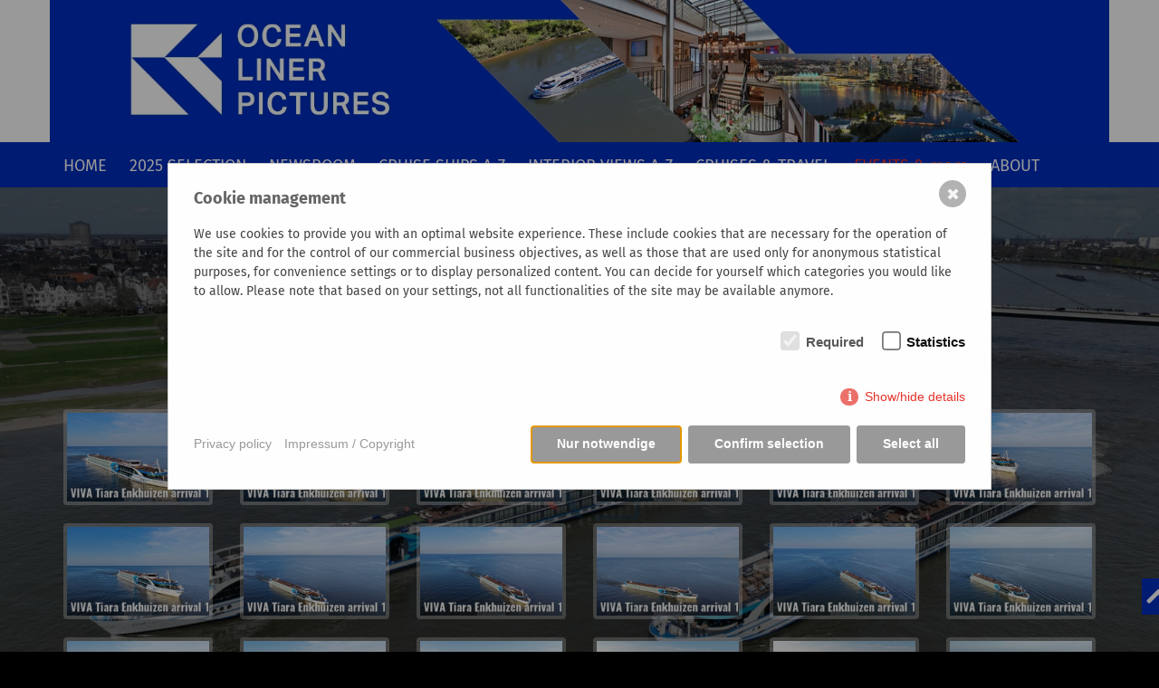

--- FILE ---
content_type: text/html; charset=utf-8
request_url: https://oceanliner-pictures.com/events-more/viva-tiara/
body_size: 19472
content:

<!DOCTYPE html>
<html lang="de" prefix="og: https://ogp.me/ns#">
<head>
	<meta charset="utf-8">
	<title>VIVA Tiara - Oceanliner Pictures by Oliver Asmussen</title>

	<!-- OpenGraph -->
	<meta name="twitter:card" content="summary_large_image">
	<meta property="fb:app_id" content="1068651653890451">
	<meta property="og:site_name" content="Oceanliner Pictures by Oliver Asmussen">
	<meta property="og:type" content="website">
	<meta property="og:url" content="https://oceanliner-pictures.com/events-more/viva-tiara/">
	<meta property="og:title" content="VIVA Tiara - Oceanliner Pictures by Oliver Asmussen">
	<meta property="og:description" content="river cruise ship VIVA Tiara">
	<meta property="og:image:url" content="https://oceanliner-pictures.com/index.php?rex_media_type=rex_opengraph_image&rex_media_file=oceanliner_pictures_og_2020.jpg">
	<meta property="og:image:width" content="1200">
	<meta property="og:image:height" content="630">

	<meta name="keywords" content="river cruise ship, VIVA Tiara">
	<meta name="description" content="river cruise ship VIVA Tiara">
	<meta name='robots' content='index, follow, noarchive'>
	<meta name="author" content="oceanliner-pictures.com">
	<meta name="publisher" content="oceanliner-pictures.com">
	<meta name="copyright" content="oceanliner-pictures.com">

	<meta name="viewport" content="width=device-width, initial-scale=1.0, maximum-scale=2.0">
	<link rel="canonical" href="https://oceanliner-pictures.com/https://oceanliner-pictures.com/events-more/viva-tiara/">

	<meta name="revisit-after" content="10 days">
	<meta http-equiv="content-language" content="de">

	<meta name="geo.region" content="DE-SH">
	<meta name="geo.placename" content="Ünnerst Dörpstraat 9, 25591 Ottenbüttel">
	<meta name="geo.position" content="53.971139;9.504825">
	<meta name="ICBM" content="53.971139, 9.504825">

	<script src="/assets/resources/bundled.js.js?time=1764943555" ></script>

	<link rel="stylesheet" href="/assets/resources/bundled.css.css?time=1764943555" media="screen">

	<style type="text/css">
	   .container {max-width:1170px; }
	   p, body { font-family:'Fira Sans',sans-serif; }
	</style>

	<link rel="apple-touch-icon" sizes="180x180" href="/assets/img/apple-touch-icon.png">
	<link rel="icon" type="image/png" sizes="32x32" href="/assets/img/favicon-32x32.png">
	<link rel="icon" type="image/png" sizes="16x16" href="/assets/img/favicon-16x16.png">
	<link rel="manifest" href="/assets/img/site.webmanifest">
	<link rel="SHORTCUT ICON" href="/assets/img/favicon.ico">

	    <style>/*consent_manager_frontend.css*/ @keyframes fadeIn{0%{opacity:0}100%{opacity:1}}div.consent_manager-background{position:fixed;left:0;top:0;right:0;bottom:0;background:rgba(0, 0, 0, 0.4);display:flex;flex-direction:column;justify-content:center;align-items:center;padding:1em;z-index:999999;height:100%;width:100%;overflow:hidden;box-sizing:border-box;animation:fadeIn 0.2s;outline:0}div.consent_manager-wrapper{font-family:Verdana, Geneva, sans-serif;font-size:14px;line-height:1.5em;background:#fefefe;border:1px solid #cbcbcb;color:#444;position:relative;width:100%;max-width:65em;max-height:95vh;overflow-y:auto;box-sizing:border-box;animation:fadeIn 0.4s}div.consent_manager-wrapper-inner{padding:2em;position:relative}div.consent_manager-hidden{display:none}div.consent_manager-script{display:none}.consent_manager-close-box{position:absolute;cursor:pointer;right:1.5em;top:1em;display:block;border-radius:50% !important;border:solid 2px #666;width:30px;height:30px;line-height:28px;background-color:#666;color:#eee;font-family:Arial;font-size:18px;padding:0;margin:0;opacity:0.5;transition:0.3s ease all}.consent_manager-close-box:hover{border-color:#4d4d4d;background-color:#4d4d4d;color:white;opacity:1}div.consent_manager-wrapper .consent_manager-headline{margin:0 0 1em 0;font-weight:bold;font-size:18px;color:#666}div.consent_manager-wrapper p.consent_manager-text{margin:0 0 1.5em 0}div.consent_manager-cookiegroups{margin:0 0 1.5em 0}div.consent_manager-cookiegroup-checkbox{margin-bottom:1.5em}div.consent_manager-cookiegroups label{position:relative;font-weight:bold;font-size:15px;color:#111;cursor:pointer}div.consent_manager-cookiegroups label>span{cursor:pointer}div.consent_manager-cookiegroups label>input[type="checkbox"]{filter:grayscale(1);filter:hue-rotate(275deg);transform:scale(1.6);margin:0 0.7em 0 0.2em;cursor:pointer}.consent_manager-wrapper input[type="checkbox"]:disabled,.consent_manager-cookiegroups label>input[type="checkbox"]:disabled+*{opacity:0.7;cursor:default}div.consent_manager-show-details{padding:0 0 1.5em 0}div.consent_manager-show-details .icon-info-circled{display:inline-block;line-height:1.2em;height:1.4em;cursor:pointer;color:#999;border:none;background-color:transparent}div.consent_manager-show-details .icon-info-circled:hover{color:#666}div.consent_manager-show-details .icon-info-circled:before{color:#fefefe;background-color:#999;opacity:0.7;content:"i";font-family:"Serif";font-weight:bold;display:inline-block;border-radius:50%;text-align:center;margin-right:7px;line-height:1.4em;height:1.4em;width:1.4em}button.consent_manager-save-selection,button.consent_manager-accept-all,button.consent_manager-accept-none{transition:0.3s ease all;background:#999;border:1px solid #999;color:#fff;padding:0.5em 2em;border-radius:3px;font-size:14px;font-weight:bold;text-align:center;display:block;min-height:3em;width:100%;margin-bottom:1em;cursor:pointer}button.consent_manager-save-selection:hover,button.consent_manager-accept-all:hover,button.consent_manager-accept-none:hover{background:#4d4d4d;border-color:#4d4d4d;color:white;text-decoration:none}div.consent_manager-sitelinks{margin:1.5em 0 0 0}div.consent_manager-sitelinks a{display:inline-block;margin:0.4em 1em 0.4em 0;color:#999;text-decoration:none;cursor:pointer}div.consent_manager-sitelinks a:hover{color:#666;text-decoration:none}div.consent_manager-wrapper div.consent_manager-detail{margin-bottom:3em}div.consent_manager-wrapper div.consent_manager-detail a{color:#999}div.consent_manager-wrapper div.consent_manager-detail a:hover{color:#666;text-decoration:none}div.consent_manager-wrapper div.consent_manager-detail div.consent_manager-cookiegroup-title{color:#666;background-color:#d4d4d4;padding:5px 11px;margin:1.5em 0 0 0}div.consent_manager-wrapper div.consent_manager-cookiegroup-description{border-left:1px solid #d4d4d4;padding:5px 10px;background:#f9f9f9}div.consent_manager-wrapper div.consent_manager-cookie{margin-top:3px;border-left:1px solid #d4d4d4;padding:5px 10px;background:#f9f9f9}div.consent_manager-wrapper div.consent_manager-cookie span{display:block;margin-top:0.5em}@media only screen and (min-width:600px){div.consent_manager-cookiegroups{padding:1em 0 0 0;display:flex;flex-wrap:wrap;justify-content:flex-end;margin-bottom:0}div.consent_manager-cookiegroup-checkbox{margin-left:1.5em;margin-bottom:1em}div.consent_manager-show-details{text-align:right;padding:1.5em 0 1.5em 0}div.consent_manager-buttons{display:flex;justify-content:flex-end;align-items:center}button.consent_manager-save-selection,button.consent_manager-accept-all,button.consent_manager-accept-none{display:inline-block;margin:0 0 0 0.5em;width:auto}div.consent_manager-sitelinks{margin:0 0 0 0}div.consent_manager-buttons-sitelinks{display:flex;justify-content:space-between;align-items:center;flex-direction:row-reverse}}</style>
    <script src="/index.php?consent_manager_outputjs=1&amp;lang=1&amp;a=2072&amp;i=false&amp;h=false&amp;cid=24&amp;v=4.5.5&amp;r=0&amp;t=17645798001" id="consent_manager_script" defer></script>

</head>
<body>
   <section class="header">
	   <div class="container">
		   <div class="row">
			   <div class="col-md-12">
				   				   <img src='/media/oceanliner-pictures-header-2025.webp' alt='Oceanliner Pictures by Oliver Asmussen 2022' title='Oceanliner Pictures by Oliver Asmussen 2022' class='img-responsive' id='logo'>
			   </div>
		   </div>
	   </div>
   </section>
   <section class="subheader">
	   <div class="container">
		   <div class="row">
			   <nav class="navbar navbar-default" role="navigation">
				   <div class="navbar-header">
					   <button type="button" class="navbar-toggle" data-toggle="collapse" data-target=".nav-mobile">
						   <span class="sr-only">Toggle navigation</span>
						   <span class="icon-bar"></span>
						   <span class="icon-bar"></span>
						   <span class="icon-bar"></span>
					   </button>
					   <a class="navbar-brand" href="/">Oceanliner Pictures</a>
				   </div>
				   <div class="nav-non-mobile">
					   <ul class="rex-navi1 rex-navi-depth-1 rex-navi-has-8-elements">
<li class="rex-article-1 rex-normal"><a class="" href="/">HOME</a></li>
<li class="rex-article-2019 rex-normal"><a class="" href="/2025-selection/">2025 SELECTION</a></li>
<li class="rex-article-3 rex-normal"><a class="" href="/newsroom/">NEWSROOM</a></li>
<li class="rex-article-58 rex-normal"><a class="" href="/cruise-ships-a-z/">CRUISE SHIPS A-Z</a></li>
<li class="rex-article-397 rex-normal"><a class="" href="/interior-views-a-z/">INTERIOR VIEWS A-Z</a></li>
<li class="rex-article-839 rex-normal"><a class="" href="/cruises-travel/">CRUISES &amp; TRAVEL</a></li>
<li class="rex-article-2 rex-active"><a class="rex-active" href="/events-more/">EVENTS &amp; more</a></li>
<li class="rex-article-6 rex-normal"><a class="" href="/about/">ABOUT</a></li>
</ul>
				   </div>
				   <div class="nav-mobile">
					   <ul class="rex-navi1 rex-navi-depth-1 rex-navi-has-8-elements">
<li class="rex-article-1 rex-normal"><a class="" href="/">HOME</a>
</li>
<li class="rex-article-2019 rex-normal"><a class="" href="/2025-selection/">2025 SELECTION</a>
</li>
<li class="rex-article-3 rex-normal"><a class="" href="/newsroom/">NEWSROOM</a>
</li>
<li class="rex-article-58 rex-normal"><a class="" href="/cruise-ships-a-z/">CRUISE SHIPS A-Z</a>
</li>
<li class="rex-article-397 rex-normal"><a class="" href="/interior-views-a-z/">INTERIOR VIEWS A-Z</a>
</li>
<li class="rex-article-839 rex-normal"><a class="" href="/cruises-travel/">CRUISES &amp; TRAVEL</a>
</li>
<li class="rex-article-2 rex-active"><a class="rex-active" href="/events-more/">EVENTS &amp; more</a>
<ul class="rex-navi2 rex-navi-depth-2 rex-navi-has-652-elements">
<li class="rex-article-53 rex-normal"><a class="" href="/events-more/bilder-bert/">Bilder Bert</a></li>
<li class="rex-article-3053 rex-normal"><a class="" href="/events-more/vista/">VISTA</a></li>
<li class="rex-article-512 rex-normal"><a class="" href="/events-more/excellence-coral/">Excellence Coral</a></li>
<li class="rex-article-64 rex-normal"><a class="" href="/events-more/azura/">Azura</a></li>
<li class="rex-article-65 rex-normal"><a class="" href="/events-more/aidacara/">AIDAcara</a></li>
<li class="rex-article-66 rex-normal"><a class="" href="/events-more/alina/">ALINA</a></li>
<li class="rex-article-68 rex-normal"><a class="" href="/events-more/artania/">ARTANIA</a></li>
<li class="rex-article-69 rex-normal"><a class="" href="/events-more/achille-lauro/">Achille Lauro </a></li>
<li class="rex-article-70 rex-normal"><a class="" href="/events-more/adonia/">Adonia</a></li>
<li class="rex-article-71 rex-normal"><a class="" href="/events-more/adventure-of-the-seas/">Adventure of the Seas</a></li>
<li class="rex-article-72 rex-normal"><a class="" href="/events-more/aegean/">Aegean</a></li>
<li class="rex-article-73 rex-normal"><a class="" href="/events-more/aida/">AIDA</a></li>
<li class="rex-article-74 rex-normal"><a class="" href="/events-more/aidabella/">AIDAbella</a></li>
<li class="rex-article-75 rex-normal"><a class="" href="/events-more/aidablu/">AIDAblu</a></li>
<li class="rex-article-76 rex-normal"><a class="" href="/events-more/aidadiva/">AIDAdiva</a></li>
<li class="rex-article-77 rex-normal"><a class="" href="/events-more/aidaluna/">AIDAluna</a></li>
<li class="rex-article-78 rex-normal"><a class="" href="/events-more/aidasol/">AIDAsol</a></li>
<li class="rex-article-79 rex-normal"><a class="" href="/events-more/aidavita/">AIDAvita</a></li>
<li class="rex-article-80 rex-normal"><a class="" href="/events-more/akdeniz/">Akdeniz</a></li>
<li class="rex-article-81 rex-normal"><a class="" href="/events-more/albatros/">Albatros</a></li>
<li class="rex-article-82 rex-normal"><a class="" href="/events-more/allure-of-the-seas/">Allure of the Seas</a></li>
<li class="rex-article-83 rex-normal"><a class="" href="/events-more/amadea/">Amadea</a></li>
<li class="rex-article-84 rex-normal"><a class="" href="/events-more/amerikanis/">Amerikanis</a></li>
<li class="rex-article-85 rex-normal"><a class="" href="/events-more/arkona/">Arkona</a></li>
<li class="rex-article-86 rex-normal"><a class="" href="/events-more/a-rosa-aqua/">A-Rosa Aqua</a></li>
<li class="rex-article-87 rex-normal"><a class="" href="/events-more/a-rosa-brava/">A-Rosa Brava</a></li>
<li class="rex-article-88 rex-normal"><a class="" href="/events-more/a-rosa-viva/">A-Rosa Viva</a></li>
<li class="rex-article-89 rex-normal"><a class="" href="/events-more/artemis/">Artemis</a></li>
<li class="rex-article-90 rex-normal"><a class="" href="/events-more/astor/">Astor</a></li>
<li class="rex-article-91 rex-normal"><a class="" href="/events-more/astra-ii/">Astra II</a></li>
<li class="rex-article-92 rex-normal"><a class="" href="/events-more/atalante/">Atalante</a></li>
<li class="rex-article-93 rex-normal"><a class="" href="/events-more/athena/">Athena</a></li>
<li class="rex-article-94 rex-normal"><a class="" href="/events-more/ausonia/">Ausonia</a></li>
<li class="rex-article-95 rex-normal"><a class="" href="/events-more/australis/">Australis</a></li>
<li class="rex-article-96 rex-normal"><a class="" href="/events-more/bahamas-celebration/">Bahamas Celebration</a></li>
<li class="rex-article-97 rex-normal"><a class="" href="/events-more/albatros-2003/">Albatros 2003</a></li>
<li class="rex-article-98 rex-normal"><a class="" href="/events-more/balmoral/">Balmoral</a></li>
<li class="rex-article-99 rex-normal"><a class="" href="/events-more/ms-berlin/">MS Berlin</a></li>
<li class="rex-article-100 rex-normal"><a class="" href="/events-more/big-red-boat-ii/">Big Red Boat II</a></li>
<li class="rex-article-101 rex-normal"><a class="" href="/events-more/black-watch/">Black Watch</a></li>
<li class="rex-article-102 rex-normal"><a class="" href="/events-more/bleu-de-france/">Bleu de France</a></li>
<li class="rex-article-103 rex-normal"><a class="" href="/events-more/blue-star/">Blue Star</a></li>
<li class="rex-article-104 rex-normal"><a class="" href="/events-more/bolero/">Bolero</a></li>
<li class="rex-article-105 rex-normal"><a class="" href="/events-more/botticelli/">Botticelli</a></li>
<li class="rex-article-106 rex-normal"><a class="" href="/events-more/braemar/">Braemar</a></li>
<li class="rex-article-107 rex-normal"><a class="" href="/events-more/brilliance-of-the-seas/">Brilliance of the Seas</a></li>
<li class="rex-article-108 rex-normal"><a class="" href="/events-more/britanis/">Britanis</a></li>
<li class="rex-article-109 rex-normal"><a class="" href="/events-more/canberra/">Canberra</a></li>
<li class="rex-article-110 rex-normal"><a class="" href="/events-more/caribbean-express/">Caribbean Express</a></li>
<li class="rex-article-111 rex-normal"><a class="" href="/events-more/carnival-fantasy/">Carnival Fantasy</a></li>
<li class="rex-article-112 rex-normal"><a class="" href="/events-more/carnival-freedom/">Carnival Freedom</a></li>
<li class="rex-article-113 rex-normal"><a class="" href="/events-more/carnival-imagination/">Carnival Imagination</a></li>
<li class="rex-article-114 rex-normal"><a class="" href="/events-more/carnival-inspiration/">Carnival Inspiration</a></li>
<li class="rex-article-115 rex-normal"><a class="" href="/events-more/carnival-splendor/">Carnival Splendor</a></li>
<li class="rex-article-116 rex-normal"><a class="" href="/events-more/carnival-triumph/">Carnival Triumph</a></li>
<li class="rex-article-117 rex-normal"><a class="" href="/events-more/carnival-victory/">Carnival Victory</a></li>
<li class="rex-article-118 rex-normal"><a class="" href="/events-more/carousel/">Carousel</a></li>
<li class="rex-article-119 rex-normal"><a class="" href="/events-more/ccolumbus/">cColumbus</a></li>
<li class="rex-article-120 rex-normal"><a class="" href="/events-more/celebrity-century/">Celebrity Century</a></li>
<li class="rex-article-121 rex-normal"><a class="" href="/events-more/celebrity-constellation/">Celebrity Constellation</a></li>
<li class="rex-article-122 rex-normal"><a class="" href="/events-more/celebrity-eclipse/">Celebrity Eclipse</a></li>
<li class="rex-article-123 rex-normal"><a class="" href="/events-more/celebrity-equinox/">Celebrity Equinox</a></li>
<li class="rex-article-124 rex-normal"><a class="" href="/events-more/celebrity-millennium/">Celebrity Millennium</a></li>
<li class="rex-article-125 rex-normal"><a class="" href="/events-more/celebrity-silhouette/">Celebrity Silhouette</a></li>
<li class="rex-article-126 rex-normal"><a class="" href="/events-more/celebrity-solstice/">Celebrity Solstice</a></li>
<li class="rex-article-127 rex-normal"><a class="" href="/events-more/century/">Century</a></li>
<li class="rex-article-128 rex-normal"><a class="" href="/events-more/clipper-pacific/">Clipper Pacific</a></li>
<li class="rex-article-129 rex-normal"><a class="" href="/events-more/club-med-2/">Club Med 2</a></li>
<li class="rex-article-130 rex-normal"><a class="" href="/events-more/constitution/">Constitution</a></li>
<li class="rex-article-131 rex-normal"><a class="" href="/events-more/coral/">Coral</a></li>
<li class="rex-article-132 rex-normal"><a class="" href="/events-more/costa-allegra/">Costa Allegra</a></li>
<li class="rex-article-133 rex-normal"><a class="" href="/events-more/costa-concordia/">Costa Concordia</a></li>
<li class="rex-article-134 rex-normal"><a class="" href="/events-more/costa-deliziosa/">Costa Deliziosa</a></li>
<li class="rex-article-135 rex-normal"><a class="" href="/events-more/costa-europa/">Costa Europa</a></li>
<li class="rex-article-136 rex-normal"><a class="" href="/events-more/costa-favolosa/">Costa Favolosa</a></li>
<li class="rex-article-137 rex-normal"><a class="" href="/events-more/costa-luminosa/">Costa Luminosa</a></li>
<li class="rex-article-138 rex-normal"><a class="" href="/events-more/costa-magica/">Costa Magica</a></li>
<li class="rex-article-411 rex-normal"><a class="" href="/events-more/viking-tor/">Viking Tor</a></li>
<li class="rex-article-409 rex-normal"><a class="" href="/events-more/norwegian-breakaway/">Norwegian Breakaway</a></li>
<li class="rex-article-408 rex-normal"><a class="" href="/events-more/aidastella/">AIDAstella</a></li>
<li class="rex-article-405 rex-normal"><a class="" href="/events-more/viking-bragi/">Viking Bragi</a></li>
<li class="rex-article-404 rex-normal"><a class="" href="/events-more/viking-skadi/">Viking Skadi</a></li>
<li class="rex-article-403 rex-normal"><a class="" href="/events-more/nippon-maru/">Nippon Maru</a></li>
<li class="rex-article-402 rex-normal"><a class="" href="/events-more/costa-victoria/">Costa-Victoria</a></li>
<li class="rex-article-401 rex-normal"><a class="" href="/events-more/pacific-venus/">Pacific-Venus</a></li>
<li class="rex-article-400 rex-normal"><a class="" href="/events-more/oriental-dragon/">Oriental Dragon</a></li>
<li class="rex-article-399 rex-normal"><a class="" href="/events-more/superstar-aquarius/">Superstar-Aquarius</a></li>
<li class="rex-article-139 rex-normal"><a class="" href="/events-more/costa-marina/">Costa Marina</a></li>
<li class="rex-article-381 rex-normal"><a class="" href="/events-more/radiance-of-the-seas/">Radiance of the Seas</a></li>
<li class="rex-article-380 rex-normal"><a class="" href="/events-more/diamond-princess/">Diamond Princess</a></li>
<li class="rex-article-376 rex-normal"><a class="" href="/events-more/thomson-dream/">Thomson Dream</a></li>
<li class="rex-article-372 rex-normal"><a class="" href="/events-more/seven-seas-voyager/">Seven Seas Voyager</a></li>
<li class="rex-article-371 rex-normal"><a class="" href="/events-more/grand-mistral/">Grand Mistral</a></li>
<li class="rex-article-368 rex-normal"><a class="" href="/events-more/celebrity-reflection/">Celebrity Reflection</a></li>
<li class="rex-article-367 rex-normal"><a class="" href="/events-more/princess-daphne/">Princess Daphne</a></li>
<li class="rex-article-366 rex-normal"><a class="" href="/events-more/river-empress/">River Empress</a></li>
<li class="rex-article-365 rex-normal"><a class="" href="/events-more/amadeus-princess/">Amadeus Princess</a></li>
<li class="rex-article-364 rex-normal"><a class="" href="/events-more/amadante/">Amadante</a></li>
<li class="rex-article-363 rex-normal"><a class="" href="/events-more/ss-antoinette/">S.S. Antoinette</a></li>
<li class="rex-article-362 rex-normal"><a class="" href="/events-more/viking-freya/">Viking Freya</a></li>
<li class="rex-article-361 rex-normal"><a class="" href="/events-more/douce-france/">Douce France</a></li>
<li class="rex-article-360 rex-normal"><a class="" href="/events-more/avalon-felicity/">Avalon Felicity</a></li>
<li class="rex-article-359 rex-normal"><a class="" href="/events-more/avalon-affinity/">Avalon Affinity</a></li>
<li class="rex-article-358 rex-normal"><a class="" href="/events-more/de-zonnebloem/">De Zonnebloem</a></li>
<li class="rex-article-357 rex-normal"><a class="" href="/events-more/sound-of-music/">Sound of Music</a></li>
<li class="rex-article-354 rex-normal"><a class="" href="/events-more/bellevue/">Bellevue</a></li>
<li class="rex-article-353 rex-normal"><a class="" href="/events-more/britannia-river-cruise-ship/">Britannia river cruise ship</a></li>
<li class="rex-article-352 rex-normal"><a class="" href="/events-more/a-rosa-silva/">A-Rosa Silva</a></li>
<li class="rex-article-350 rex-normal"><a class="" href="/events-more/arcadia/">Arcadia</a></li>
<li class="rex-article-349 rex-normal"><a class="" href="/events-more/oceana/">Oceana</a></li>
<li class="rex-article-140 rex-normal"><a class="" href="/events-more/costa-mediterranea/">Costa Mediterranea</a></li>
<li class="rex-article-346 rex-normal"><a class="" href="/events-more/costa-neoromantica/">Costa neoRomantica</a></li>
<li class="rex-article-344 rex-normal"><a class="" href="/events-more/columbus-2/">Columbus 2</a></li>
<li class="rex-article-343 rex-normal"><a class="" href="/events-more/hamburg/">Hamburg</a></li>
<li class="rex-article-342 rex-normal"><a class="" href="/events-more/gerard-schmitter/">Gerard Schmitter</a></li>
<li class="rex-article-341 rex-normal"><a class="" href="/events-more/swiss-tiara/">Swiss Tiara</a></li>
<li class="rex-article-340 rex-normal"><a class="" href="/events-more/alegria/">Alegria</a></li>
<li class="rex-article-337 rex-normal"><a class="" href="/events-more/star-flyer/">Star Flyer</a></li>
<li class="rex-article-336 rex-normal"><a class="" href="/events-more/mein-schiff-2/">Mein Schiff 2</a></li>
<li class="rex-article-334 rex-normal"><a class="" href="/events-more/viking-idun/">Viking Idun</a></li>
<li class="rex-article-332 rex-normal"><a class="" href="/events-more/aidamar/">AIDAmar</a></li>
<li class="rex-article-331 rex-normal"><a class="" href="/events-more/ryndam/">Ryndam</a></li>
<li class="rex-article-330 rex-normal"><a class="" href="/events-more/aurelia/">Aurelia</a></li>
<li class="rex-article-325 rex-normal"><a class="" href="/events-more/amelia/">Amelia</a></li>
<li class="rex-article-323 rex-normal"><a class="" href="/events-more/ariana/">Ariana</a></li>
<li class="rex-article-322 rex-normal"><a class="" href="/events-more/carnival-ecstasy/">Carnival Ecstasy</a></li>
<li class="rex-article-321 rex-normal"><a class="" href="/events-more/norwegian-sky/">Norwegian Sky</a></li>
<li class="rex-article-317 rex-normal"><a class="" href="/events-more/disney-fantasy/">Disney Fantasy</a></li>
<li class="rex-article-308 rex-normal"><a class="" href="/events-more/american-star/">American Star</a></li>
<li class="rex-article-307 rex-normal"><a class="" href="/events-more/louis-cristal/">Louis Cristal</a></li>
<li class="rex-article-306 rex-normal"><a class="" href="/events-more/costa-fortuna/">Costa Fortuna</a></li>
<li class="rex-article-305 rex-normal"><a class="" href="/events-more/ruby-princess/">Ruby Princess</a></li>
<li class="rex-article-304 rex-normal"><a class="" href="/events-more/le-levant/">Le Levant</a></li>
<li class="rex-article-303 rex-normal"><a class="" href="/events-more/laustral/">L´Austral</a></li>
<li class="rex-article-302 rex-normal"><a class="" href="/events-more/grand-celebration/">Grand Celebration</a></li>
<li class="rex-article-301 rex-normal"><a class="" href="/events-more/costa-romantica/">Costa Romantica</a></li>
<li class="rex-article-300 rex-normal"><a class="" href="/events-more/voyager-of-the-seas/">Voyager of the Seas</a></li>
<li class="rex-article-299 rex-normal"><a class="" href="/events-more/vista-prima/">Vista Prima</a></li>
<li class="rex-article-298 rex-normal"><a class="" href="/events-more/vistafjord/">Vistafjord</a></li>
<li class="rex-article-297 rex-normal"><a class="" href="/events-more/vision-of-the-seas/">Vision of the Seas</a></li>
<li class="rex-article-296 rex-normal"><a class="" href="/events-more/victor-hugo/">Victor Hugo</a></li>
<li class="rex-article-295 rex-normal"><a class="" href="/events-more/ventura/">Ventura</a></li>
<li class="rex-article-294 rex-normal"><a class="" href="/events-more/veendam/">Veendam</a></li>
<li class="rex-article-293 rex-normal"><a class="" href="/events-more/windsurf/">Windsurf</a></li>
<li class="rex-article-292 rex-normal"><a class="" href="/events-more/westerdam/">Westerdam</a></li>
<li class="rex-article-291 rex-normal"><a class="" href="/events-more/zenith/">Zenith</a></li>
<li class="rex-article-290 rex-normal"><a class="" href="/events-more/tui-melodia/">TUI Melodia</a></li>
<li class="rex-article-289 rex-normal"><a class="" href="/events-more/tui-allegra/">TUI Allegra</a></li>
<li class="rex-article-288 rex-normal"><a class="" href="/events-more/thomson-spirit/">Thomson Spirit</a></li>
<li class="rex-article-287 rex-normal"><a class="" href="/events-more/thomson-celebration/">Thomson Celebration</a></li>
<li class="rex-article-286 rex-normal"><a class="" href="/events-more/residence-ship-the-world/">residence ship The World</a></li>
<li class="rex-article-285 rex-normal"><a class="" href="/events-more/the-victoria/">The Victoria</a></li>
<li class="rex-article-284 rex-normal"><a class="" href="/events-more/the-topaz/">The Topaz</a></li>
<li class="rex-article-283 rex-normal"><a class="" href="/events-more/the-oceanic/">The Oceanic</a></li>
<li class="rex-article-282 rex-normal"><a class="" href="/events-more/the-emerald/">The Emerald</a></li>
<li class="rex-article-281 rex-normal"><a class="" href="/events-more/carnival-magic/">Carnival Magic</a></li>
<li class="rex-article-280 rex-normal"><a class="" href="/events-more/splendour-of-the-seas/">Splendour of the Seas</a></li>
<li class="rex-article-279 rex-normal"><a class="" href="/events-more/seven-seas-mariner/">Seven Seas Mariner</a></li>
<li class="rex-article-278 rex-normal"><a class="" href="/events-more/seabourn-odyssey/">Seabourn Odyssey</a></li>
<li class="rex-article-277 rex-normal"><a class="" href="/events-more/louis-majesty/">Louis Majesty</a></li>
<li class="rex-article-276 rex-normal"><a class="" href="/events-more/salamis-filoxenia/">Salamis Filoxenia</a></li>
<li class="rex-article-275 rex-normal"><a class="" href="/events-more/rio/">Rio</a></li>
<li class="rex-article-274 rex-normal"><a class="" href="/events-more/pacific-princess/">Pacific Princess</a></li>
<li class="rex-article-273 rex-normal"><a class="" href="/events-more/empress/">Empress</a></li>
<li class="rex-article-272 rex-normal"><a class="" href="/events-more/bremen/">Bremen</a></li>
<li class="rex-article-271 rex-normal"><a class="" href="/events-more/aurora/">Aurora</a></li>
<li class="rex-article-270 rex-normal"><a class="" href="/events-more/costa-serena/">Costa Serena</a></li>
<li class="rex-article-269 rex-normal"><a class="" href="/events-more/star-clipper/">Star Clipper</a></li>
<li class="rex-article-268 rex-normal"><a class="" href="/events-more/silver-cloud/">Silver Cloud</a></li>
<li class="rex-article-267 rex-normal"><a class="" href="/events-more/msc-splendida/">MSC Splendida</a></li>
<li class="rex-article-266 rex-normal"><a class="" href="/events-more/thomson-destiny/">Thomson Destiny</a></li>
<li class="rex-article-265 rex-normal"><a class="" href="/events-more/nautica/">Nautica</a></li>
<li class="rex-article-264 rex-normal"><a class="" href="/events-more/orient-queen/">Orient Queen</a></li>
<li class="rex-article-263 rex-normal"><a class="" href="/events-more/grandeur-of-the-seas/">Grandeur of the Seas</a></li>
<li class="rex-article-261 rex-normal"><a class="" href="/events-more/statendam/">Statendam</a></li>
<li class="rex-article-260 rex-normal"><a class="" href="/events-more/sovereign-of-the-seas/">Sovereign of the Seas</a></li>
<li class="rex-article-259 rex-normal"><a class="" href="/events-more/song-of-norway/">Song of Norway</a></li>
<li class="rex-article-258 rex-normal"><a class="" href="/events-more/song-of-flower/">Song of Flower</a></li>
<li class="rex-article-257 rex-normal"><a class="" href="/events-more/sylvania/">Sylvania</a></li>
<li class="rex-article-256 rex-normal"><a class="" href="/events-more/switzerland/">Switzerland</a></li>
<li class="rex-article-255 rex-normal"><a class="" href="/events-more/silver-whisper/">Silver Whisper</a></li>
<li class="rex-article-254 rex-normal"><a class="" href="/events-more/silver-spirit/">Silver Spirit</a></li>
<li class="rex-article-253 rex-normal"><a class="" href="/events-more/serenade-of-the-seas/">Serenade of the Seas</a></li>
<li class="rex-article-252 rex-normal"><a class="" href="/events-more/serenade/">Serenade</a></li>
<li class="rex-article-251 rex-normal"><a class="" href="/events-more/sea-princess/">Sea Princess</a></li>
<li class="rex-article-250 rex-normal"><a class="" href="/events-more/sea-dream-1/">Sea Dream 1</a></li>
<li class="rex-article-249 rex-normal"><a class="" href="/events-more/seabourn-spirit/">Seabourn Spirit</a></li>
<li class="rex-article-248 rex-normal"><a class="" href="/events-more/seabourn-quest/">Seabourn Quest</a></li>
<li class="rex-article-247 rex-normal"><a class="" href="/events-more/seabourn-pride/">Seabourn Pride</a></li>
<li class="rex-article-246 rex-normal"><a class="" href="/events-more/sapphire-princess/">Sapphire Princess</a></li>
<li class="rex-article-245 rex-normal"><a class="" href="/events-more/saga-rose/">Saga Rose</a></li>
<li class="rex-article-244 rex-normal"><a class="" href="/events-more/seabourn-sojourn/">Seabourn Sojourn</a></li>
<li class="rex-article-243 rex-normal"><a class="" href="/events-more/sea-cloud/">Sea Cloud</a></li>
<li class="rex-article-242 rex-normal"><a class="" href="/events-more/r-six/">R Six</a></li>
<li class="rex-article-241 rex-normal"><a class="" href="/events-more/ss-rotterdam/">(ss) Rotterdam</a></li>
<li class="rex-article-240 rex-normal"><a class="" href="/events-more/rotterdam/">Rotterdam</a></li>
<li class="rex-article-239 rex-normal"><a class="" href="/events-more/royal-viking-sun/">Royal Viking Sun</a></li>
<li class="rex-article-238 rex-normal"><a class="" href="/events-more/royal-princess-1984/">Royal Princess (1984)</a></li>
<li class="rex-article-237 rex-normal"><a class="" href="/events-more/rhein-prinzessin/">Rhein Prinzessin</a></li>
<li class="rex-article-236 rex-normal"><a class="" href="/events-more/renaissance-five/">Renaissance Five</a></li>
<li class="rex-article-235 rex-normal"><a class="" href="/events-more/regent-sea/">Regent Sea</a></li>
<li class="rex-article-234 rex-normal"><a class="" href="/events-more/radisson-diamond/">Radisson Diamond</a></li>
<li class="rex-article-233 rex-normal"><a class="" href="/events-more/queen-victoria/">Queen Victoria</a></li>
<li class="rex-article-232 rex-normal"><a class="" href="/events-more/queen-mary-2/">Queen Mary 2</a></li>
<li class="rex-article-231 rex-normal"><a class="" href="/events-more/queen-elizabeth-2/">Queen Elizabeth 2</a></li>
<li class="rex-article-230 rex-normal"><a class="" href="/events-more/queen-elizabeth/">Queen Elizabeth</a></li>
<li class="rex-article-229 rex-normal"><a class="" href="/events-more/king-of-scandinavia/">King of Scandinavia</a></li>
<li class="rex-article-228 rex-normal"><a class="" href="/events-more/princess-danae/">Princess Danae</a></li>
<li class="rex-article-227 rex-normal"><a class="" href="/events-more/prince-of-scandinavia/">Prince of Scandinavia</a></li>
<li class="rex-article-226 rex-normal"><a class="" href="/events-more/pride-of-hawaii/">Pride of Hawaii</a></li>
<li class="rex-article-225 rex-normal"><a class="" href="/events-more/prinsendam/">Prinsendam</a></li>
<li class="rex-article-224 rex-normal"><a class="" href="/events-more/peter-pan/">Peter Pan</a></li>
<li class="rex-article-223 rex-normal"><a class="" href="/events-more/perla/">Perla</a></li>
<li class="rex-article-222 rex-normal"><a class="" href="/events-more/oriana/">Oriana</a></li>
<li class="rex-article-221 rex-normal"><a class="" href="/events-more/olau-hollandia/">Olau Hollandia</a></li>
<li class="rex-article-220 rex-normal"><a class="" href="/events-more/odysseus/">Odysseus</a></li>
<li class="rex-article-219 rex-normal"><a class="" href="/events-more/ocean-village/">Ocean Village</a></li>
<li class="rex-article-218 rex-normal"><a class="" href="/events-more/ocean-nova/">Ocean Nova</a></li>
<li class="rex-article-217 rex-normal"><a class="" href="/events-more/ocean-dream/">Ocean Dream</a></li>
<li class="rex-article-216 rex-normal"><a class="" href="/events-more/oasis-of-the-seas/">Oasis of the Seas</a></li>
<li class="rex-article-215 rex-normal"><a class="" href="/events-more/norwegian-pearl/">Norwegian Pearl</a></li>
<li class="rex-article-214 rex-normal"><a class="" href="/events-more/norwegian-jewel/">Norwegian Jewel</a></li>
<li class="rex-article-213 rex-normal"><a class="" href="/events-more/norwegian-jade/">Norwegian Jade</a></li>
<li class="rex-article-212 rex-normal"><a class="" href="/events-more/norwegian-epic/">Norwegian Epic</a></li>
<li class="rex-article-211 rex-normal"><a class="" href="/events-more/norwegian-crown/">Norwegian Crown</a></li>
<li class="rex-article-210 rex-normal"><a class="" href="/events-more/noordam/">Noordam</a></li>
<li class="rex-article-209 rex-normal"><a class="" href="/events-more/navigator-of-the-seas/">Navigator of the Seas</a></li>
<li class="rex-article-208 rex-normal"><a class="" href="/events-more/msc-sinfonia/">MSC Sinfonia</a></li>
<li class="rex-article-207 rex-normal"><a class="" href="/events-more/msc-opera/">MSC Opera</a></li>
<li class="rex-article-206 rex-normal"><a class="" href="/events-more/msc-melody/">MSC Melody</a></li>
<li class="rex-article-205 rex-normal"><a class="" href="/events-more/msc-magnifica/">MSC Magnifica</a></li>
<li class="rex-article-204 rex-normal"><a class="" href="/events-more/msc-lirica/">MSC Lirica</a></li>
<li class="rex-article-203 rex-normal"><a class="" href="/events-more/msc-fantasia/">MSC Fantasia</a></li>
<li class="rex-article-202 rex-normal"><a class="" href="/events-more/msc-armonia/">MSC Armonia</a></li>
<li class="rex-article-201 rex-normal"><a class="" href="/events-more/mona-lisa/">Mona Lisa</a></li>
<li class="rex-article-200 rex-normal"><a class="" href="/events-more/mirage/">Mirage</a></li>
<li class="rex-article-199 rex-normal"><a class="" href="/events-more/minerva-ii/">Minerva II</a></li>
<li class="rex-article-198 rex-normal"><a class="" href="/events-more/minerva/">Minerva</a></li>
<li class="rex-article-197 rex-normal"><a class="" href="/events-more/mermoz/">Mermoz</a></li>
<li class="rex-article-196 rex-normal"><a class="" href="/events-more/mein-schiff-1/">Mein Schiff 1</a></li>
<li class="rex-article-195 rex-normal"><a class="" href="/events-more/maxim-gorkiy/">Maxim Gorkiy</a></li>
<li class="rex-article-194 rex-normal"><a class="" href="/events-more/marina/">Marina</a></li>
<li class="rex-article-193 rex-normal"><a class="" href="/events-more/marco-polo/">Marco Polo</a></li>
<li class="rex-article-192 rex-normal"><a class="" href="/events-more/majesty-of-the-seas/">Majesty of the Seas</a></li>
<li class="rex-article-191 rex-normal"><a class="" href="/events-more/maasdam/">Maasdam</a></li>
<li class="rex-article-190 rex-normal"><a class="" href="/events-more/lili-marleen/">Lili Marleen</a></li>
<li class="rex-article-189 rex-normal"><a class="" href="/events-more/legend-of-the-seas/">Legend of the Seas</a></li>
<li class="rex-article-188 rex-normal"><a class="" href="/events-more/leurope/">L´Europe</a></li>
<li class="rex-article-187 rex-normal"><a class="" href="/events-more/le-boreal/">Le Boréal</a></li>
<li class="rex-article-186 rex-normal"><a class="" href="/events-more/kristina-regina/">Kristina Regina</a></li>
<li class="rex-article-185 rex-normal"><a class="" href="/events-more/kristina-katarina/">Kristina Katarina</a></li>
<li class="rex-article-184 rex-normal"><a class="" href="/events-more/king-seaways/">King Seaways</a></li>
<li class="rex-article-183 rex-normal"><a class="" href="/events-more/jewel-of-the-seas/">Jewel of the Seas</a></li>
<li class="rex-article-182 rex-normal"><a class="" href="/events-more/island-sky/">Island Sky</a></li>
<li class="rex-article-181 rex-normal"><a class="" href="/events-more/island-princess/">Island Princess</a></li>
<li class="rex-article-180 rex-normal"><a class="" href="/events-more/island-escape/">Island Escape</a></li>
<li class="rex-article-179 rex-normal"><a class="" href="/events-more/island-adventure/">Island Adventure</a></li>
<li class="rex-article-178 rex-normal"><a class="" href="/events-more/independence-of-the-seas/">Independence of the Seas</a></li>
<li class="rex-article-177 rex-normal"><a class="" href="/events-more/horizon/">Horizon</a></li>
<li class="rex-article-176 rex-normal"><a class="" href="/events-more/hermes/">Hermes</a></li>
<li class="rex-article-175 rex-normal"><a class="" href="/events-more/happy-dolphin/">Happy Dolphin</a></li>
<li class="rex-article-174 rex-normal"><a class="" href="/events-more/hanseatic-renaissance/">Hanseatic Renaissance</a></li>
<li class="rex-article-173 rex-normal"><a class="" href="/events-more/hanseatic/">Hanseatic</a></li>
<li class="rex-article-172 rex-normal"><a class="" href="/events-more/grand-princess/">Grand Princess</a></li>
<li class="rex-article-171 rex-normal"><a class="" href="/events-more/gabriella/">Gabriella</a></li>
<li class="rex-article-168 rex-normal"><a class="" href="/events-more/freewinds/">Freewinds</a></li>
<li class="rex-article-167 rex-normal"><a class="" href="/events-more/freedom-of-the-seas/">Freedom of the Seas</a></li>
<li class="rex-article-166 rex-normal"><a class="" href="/events-more/fram/">Fram</a></li>
<li class="rex-article-165 rex-normal"><a class="" href="/events-more/fedor-shalyapin/">Fedor Shalyapin</a></li>
<li class="rex-article-164 rex-normal"><a class="" href="/events-more/fedor-dostoevskiy/">Fedor Dostoevskiy</a></li>
<li class="rex-article-163 rex-normal"><a class="" href="/events-more/fantasy/">Fantasy</a></li>
<li class="rex-article-162 rex-normal"><a class="" href="/events-more/europa/">Europa</a></li>
<li class="rex-article-161 rex-normal"><a class="" href="/events-more/eurodam/">Eurodam</a></li>
<li class="rex-article-160 rex-normal"><a class="" href="/events-more/eugenio-costa/">Eugenio Costa</a></li>
<li class="rex-article-159 rex-normal"><a class="" href="/events-more/estonia/">Estonia</a></li>
<li class="rex-article-158 rex-normal"><a class="" href="/events-more/enrico-costa/">Enrico Costa</a></li>
<li class="rex-article-157 rex-normal"><a class="" href="/events-more/endeavour/">Endeavour</a></li>
<li class="rex-article-156 rex-normal"><a class="" href="/events-more/emerald-princess/">Emerald Princess</a></li>
<li class="rex-article-155 rex-normal"><a class="" href="/events-more/dannebrog/">Dannebrog</a></li>
<li class="rex-article-154 rex-normal"><a class="" href="/events-more/dream-princess/">Dream Princess</a></li>
<li class="rex-article-153 rex-normal"><a class="" href="/events-more/disney-magic/">Disney Magic</a></li>
<li class="rex-article-152 rex-normal"><a class="" href="/events-more/deutschland/">Deutschland</a></li>
<li class="rex-article-151 rex-normal"><a class="" href="/events-more/discovery-sun/">Discovery Sun</a></li>
<li class="rex-article-150 rex-normal"><a class="" href="/events-more/delphin-voyager/">Delphin Voyager</a></li>
<li class="rex-article-149 rex-normal"><a class="" href="/events-more/delphin/">Delphin</a></li>
<li class="rex-article-148 rex-normal"><a class="" href="/events-more/dawn-princess/">Dawn Princess</a></li>
<li class="rex-article-147 rex-normal"><a class="" href="/events-more/alexander-von-humboldt/">Alexander von Humboldt</a></li>
<li class="rex-article-146 rex-normal"><a class="" href="/events-more/calypso/">Calypso</a></li>
<li class="rex-article-145 rex-normal"><a class="" href="/events-more/crystal-symphony/">Crystal Symphony</a></li>
<li class="rex-article-144 rex-normal"><a class="" href="/events-more/crystal-serenity/">Crystal Serenity</a></li>
<li class="rex-article-143 rex-normal"><a class="" href="/events-more/crystal-harmony/">Crystal Harmony</a></li>
<li class="rex-article-142 rex-normal"><a class="" href="/events-more/crown-princess/">Crown Princess</a></li>
<li class="rex-article-141 rex-normal"><a class="" href="/events-more/crown-odyssey/">Crown Odyssey</a></li>
<li class="rex-article-418 rex-normal"><a class="" href="/events-more/voyager/">Voyager</a></li>
<li class="rex-article-419 rex-normal"><a class="" href="/events-more/europa-2/">Europa 2</a></li>
<li class="rex-article-421 rex-normal"><a class="" href="/events-more/national-geographic-explorer/">National Geographic Explorer</a></li>
<li class="rex-article-422 rex-normal"><a class="" href="/events-more/sun-princess/">Sun Princess</a></li>
<li class="rex-article-424 rex-normal"><a class="" href="/events-more/ocean-majesty/">Ocean Majesty</a></li>
<li class="rex-article-426 rex-normal"><a class="" href="/events-more/discovery/">Discovery</a></li>
<li class="rex-article-429 rex-normal"><a class="" href="/events-more/saga-ruby/">Saga Ruby</a></li>
<li class="rex-article-430 rex-normal"><a class="" href="/events-more/msc-musica/">MSC Musica</a></li>
<li class="rex-article-432 rex-normal"><a class="" href="/events-more/quest-for-adventure/">Quest for Adventure</a></li>
<li class="rex-article-433 rex-normal"><a class="" href="/events-more/explorer/">Explorer</a></li>
<li class="rex-article-435 rex-normal"><a class="" href="/events-more/azamara-quest/">Azamara Quest</a></li>
<li class="rex-article-436 rex-normal"><a class="" href="/events-more/serenissima/">Serenissima</a></li>
<li class="rex-article-439 rex-normal"><a class="" href="/events-more/kong-harald/">Kong Harald</a></li>
<li class="rex-article-442 rex-normal"><a class="" href="/events-more/costa-pacifica/">Costa Pacifica</a></li>
<li class="rex-article-443 rex-normal"><a class="" href="/events-more/nordlys/">Nordlys</a></li>
<li class="rex-article-445 rex-normal"><a class="" href="/events-more/midnatsol/">Midnatsol</a></li>
<li class="rex-article-451 rex-normal"><a class="" href="/events-more/ocean-princess/">Ocean Princess</a></li>
<li class="rex-article-457 rex-normal"><a class="" href="/events-more/superstar-gemini/">SuperStar Gemini</a></li>
<li class="rex-article-460 rex-normal"><a class="" href="/events-more/carnival-legend/">Carnival Legend</a></li>
<li class="rex-article-461 rex-normal"><a class="" href="/events-more/ms-gann/">MS Gann</a></li>
<li class="rex-article-463 rex-normal"><a class="" href="/events-more/mariner-of-the-seas/">Mariner of the Seas</a></li>
<li class="rex-article-464 rex-normal"><a class="" href="/events-more/europa-1982/">Europa (1982)</a></li>
<li class="rex-article-465 rex-normal"><a class="" href="/events-more/pacific/">Pacific </a></li>
<li class="rex-article-466 rex-normal"><a class="" href="/events-more/norwegian-getaway/">Norwegian Getaway</a></li>
<li class="rex-article-467 rex-normal"><a class="" href="/events-more/viking-heimdal/">Viking Heimdal</a></li>
<li class="rex-article-469 rex-normal"><a class="" href="/events-more/boudicca/">Boudicca</a></li>
<li class="rex-article-474 rex-normal"><a class="" href="/events-more/azores/">Azores</a></li>
<li class="rex-article-477 rex-normal"><a class="" href="/events-more/superstar-virgo/">SuperStar Virgo</a></li>
<li class="rex-article-478 rex-normal"><a class="" href="/events-more/akademik-ioffe/">Akademik Ioffe</a></li>
<li class="rex-article-479 rex-normal"><a class="" href="/events-more/a-rosa-stella/">A-Rosa Stella</a></li>
<li class="rex-article-482 rex-normal"><a class="" href="/events-more/scenic-emerald/">Scenic Emerald</a></li>
<li class="rex-article-483 rex-normal"><a class="" href="/events-more/bellefleur/">Bellefleur</a></li>
<li class="rex-article-484 rex-normal"><a class="" href="/events-more/bijou/">Bijou</a></li>
<li class="rex-article-489 rex-normal"><a class="" href="/events-more/sea-explorer/">Sea Explorer</a></li>
<li class="rex-article-491 rex-normal"><a class="" href="/events-more/elegant-lady/">Elegant Lady</a></li>
<li class="rex-article-493 rex-normal"><a class="" href="/events-more/saga-sapphire/">Saga Sapphire</a></li>
<li class="rex-article-497 rex-normal"><a class="" href="/events-more/louis-aura/">Louis Aura</a></li>
<li class="rex-article-502 rex-normal"><a class="" href="/events-more/mein-schiff-3/">Mein Schiff 3</a></li>
<li class="rex-article-505 rex-normal"><a class="" href="/events-more/royal-princess/">Royal Princess</a></li>
<li class="rex-article-506 rex-normal"><a class="" href="/events-more/sea-cloud-ii/">Sea Cloud II</a></li>
<li class="rex-article-509 rex-normal"><a class="" href="/events-more/vesteralen/">Vesteralen</a></li>
<li class="rex-article-510 rex-normal"><a class="" href="/events-more/ks-norge-royal-yacht/">KS Norge (Royal Yacht)</a></li>
<li class="rex-article-513 rex-normal"><a class="" href="/events-more/swiss-ruby/">Swiss Ruby</a></li>
<li class="rex-article-514 rex-normal"><a class="" href="/events-more/superstar-pisces/">SuperStar Pisces</a></li>
<li class="rex-article-515 rex-normal"><a class="" href="/events-more/starry-metropolis/">Starry Metropolis</a></li>
<li class="rex-article-516 rex-normal"><a class="" href="/events-more/macau-success/">Macau Success</a></li>
<li class="rex-article-517 rex-normal"><a class="" href="/events-more/china-star/">China Star</a></li>
<li class="rex-article-518 rex-normal"><a class="" href="/events-more/new-imperial-star/">New Imperial Star</a></li>
<li class="rex-article-520 rex-normal"><a class="" href="/events-more/norwegian-star/">Norwegian Star</a></li>
<li class="rex-article-522 rex-normal"><a class="" href="/events-more/funchal/">Funchal</a></li>
<li class="rex-article-531 rex-normal"><a class="" href="/events-more/quantum-of-the-seas/">Quantum of the Seas</a></li>
<li class="rex-article-532 rex-normal"><a class="" href="/events-more/saga-pearl-ii/">Saga Pearl II</a></li>
<li class="rex-article-548 rex-normal"><a class="" href="/events-more/asuka-ii/">Asuka II </a></li>
<li class="rex-article-555 rex-normal"><a class="" href="/events-more/celebrity-summit/">Celebrity Summit </a></li>
<li class="rex-article-586 rex-normal"><a class="" href="/events-more/britannia/">Britannia</a></li>
<li class="rex-article-623 rex-normal"><a class="" href="/events-more/anthem-of-the-seas/">Anthem of the Seas</a></li>
<li class="rex-article-627 rex-normal"><a class="" href="/events-more/river-art/">River Art </a></li>
<li class="rex-article-628 rex-normal"><a class="" href="/events-more/scenic-jade/">Scenic Jade</a></li>
<li class="rex-article-629 rex-normal"><a class="" href="/events-more/heidelberg/">Heidelberg</a></li>
<li class="rex-article-630 rex-normal"><a class="" href="/events-more/a-rosa-mia/">A-Rosa Mia</a></li>
<li class="rex-article-631 rex-normal"><a class="" href="/events-more/amavista/">Amavista</a></li>
<li class="rex-article-632 rex-normal"><a class="" href="/events-more/vista-fidelio/">Vista Fidelio</a></li>
<li class="rex-article-633 rex-normal"><a class="" href="/events-more/amadeus-rhapsody/">Amadeus Rhapsody</a></li>
<li class="rex-article-634 rex-normal"><a class="" href="/events-more/a-rosa-donna/">A-Rosa Donna</a></li>
<li class="rex-article-635 rex-normal"><a class="" href="/events-more/a-rosa-bella/">A-Rosa Bella</a></li>
<li class="rex-article-636 rex-normal"><a class="" href="/events-more/ms-bolero/">MS Bolero</a></li>
<li class="rex-article-637 rex-normal"><a class="" href="/events-more/amadolce/">Amadolce</a></li>
<li class="rex-article-638 rex-normal"><a class="" href="/events-more/amaprima/">Amaprima</a></li>
<li class="rex-article-639 rex-normal"><a class="" href="/events-more/ms-moldavia/">MS Moldavia</a></li>
<li class="rex-article-640 rex-normal"><a class="" href="/events-more/ms-primadonna/">MS Primadonna</a></li>
<li class="rex-article-675 rex-normal"><a class="" href="/events-more/chinese-taishan/">Chinese Taishan</a></li>
<li class="rex-article-677 rex-normal"><a class="" href="/events-more/ocean-diamond/">Ocean Diamond</a></li>
<li class="rex-article-678 rex-normal"><a class="" href="/events-more/mein-schiff-4/">Mein Schiff 4</a></li>
<li class="rex-article-696 rex-normal"><a class="" href="/events-more/sans-souci/">Sans Souci </a></li>
<li class="rex-article-698 rex-normal"><a class="" href="/events-more/anesha/">Anesha</a></li>
<li class="rex-article-702 rex-normal"><a class="" href="/events-more/river-cruise-ship-inspire/">river cruise ship Inspire</a></li>
<li class="rex-article-704 rex-normal"><a class="" href="/events-more/viking-star/">Viking Star</a></li>
<li class="rex-article-723 rex-normal"><a class="" href="/events-more/johannes-brahms/">Johannes Brahms</a></li>
<li class="rex-article-730 rex-normal"><a class="" href="/events-more/msc-orchestra/">MSC Orchestra</a></li>
<li class="rex-article-732 rex-normal"><a class="" href="/events-more/ms-brahe/">MS Brahe</a></li>
<li class="rex-article-734 rex-normal"><a class="" href="/events-more/ms-star-legend/">MS Star Legend</a></li>
<li class="rex-article-753 rex-normal"><a class="" href="/events-more/magellan/">Magellan</a></li>
<li class="rex-article-754 rex-normal"><a class="" href="/events-more/birka-stockholm/">Birka Stockholm</a></li>
<li class="rex-article-758 rex-normal"><a class="" href="/events-more/world-odyssey/">World Odyssey</a></li>
<li class="rex-article-766 rex-normal"><a class="" href="/events-more/corinthian/">Corinthian</a></li>
<li class="rex-article-768 rex-normal"><a class="" href="/events-more/norwegian-escape/">Norwegian Escape</a></li>
<li class="rex-article-788 rex-normal"><a class="" href="/events-more/celestyal-odyssey/">Celestyal Odyssey</a></li>
<li class="rex-article-789 rex-normal"><a class="" href="/events-more/rhapsody-of-the-seas/">Rhapsody of the Seas</a></li>
<li class="rex-article-790 rex-normal"><a class="" href="/events-more/zuiderdam/">Zuiderdam</a></li>
<li class="rex-article-791 rex-normal"><a class="" href="/events-more/variety-voyager/">Variety Voyager</a></li>
<li class="rex-article-895 rex-normal"><a class="" href="/events-more/nieuw-amsterdam/">Nieuw Amsterdam</a></li>
<li class="rex-article-792 rex-normal"><a class="" href="/events-more/wind-star/">Wind Star</a></li>
<li class="rex-article-318 rex-normal"><a class="" href="/events-more/disney-fantasy-river-ems-2012/">disney-fantasy-river-ems-2012</a></li>
<li class="rex-article-328 rex-normal"><a class="" href="/events-more/amelia-christening-march-31-2012-cologne/">amelia-christening-march-31-2012-cologne</a></li>
<li class="rex-article-338 rex-normal"><a class="" href="/events-more/aidamar-christening-may-12-2012/">aidamar-christening-may-12-2012</a></li>
<li class="rex-article-356 rex-normal"><a class="" href="/events-more/a-rosa-silva-rhine-river-july-2012/">a-rosa-silva-rhine-river-july-2012</a></li>
<li class="rex-article-373 rex-normal"><a class="" href="/events-more/celebrity-reflection-meyer-werft/">celebrity-reflection-meyer-werft</a></li>
<li class="rex-article-410 rex-normal"><a class="" href="/events-more/ems-conveyance-norwegian-breakaway-march-13-2013/">Ems conveyance Norwegian Breakaway - March 13, 2013</a></li>
<li class="rex-article-395 rex-normal"><a class="" href="/events-more/celebrity-reflection-river-ems-2012/">celebrity-reflection-river-ems-2012</a></li>
<li class="rex-article-61 rex-normal"><a class="" href="/events-more/celebrity-silhouette-river-ems-2011/">celebrity-silhouette-river-ems-2011</a></li>
<li class="rex-article-57 rex-normal"><a class="" href="/events-more/aidasol-river-ems-2011/">AIDAsol-river-ems-2011</a></li>
<li class="rex-article-348 rex-normal"><a class="" href="/events-more/the-grand-event-p-o-cruises-2012/">the-grand-event-p-o-cruises-2012</a></li>
<li class="rex-article-883 rex-normal"><a class="" href="/events-more/ms-camargue-river-cruise-ship/">MS Camargue river cruise ship</a></li>
<li class="rex-article-889 rex-normal"><a class="" href="/events-more/ovation-of-the-seas-royal-caribbean-international/">Ovation of the Seas Royal Caribbean International</a></li>
<li class="rex-article-890 rex-normal"><a class="" href="/events-more/norwegian-joy/">Norwegian Joy</a></li>
<li class="rex-article-891 rex-normal"><a class="" href="/events-more/aegean-paradise/">Aegean Paradise</a></li>
<li class="rex-article-893 rex-normal"><a class="" href="/events-more/island-princess-2003/">Island Princess (2003)</a></li>
<li class="rex-article-894 rex-normal"><a class="" href="/events-more/silver-discoverer/">Silver Discoverer</a></li>
<li class="rex-article-915 rex-normal"><a class="" href="/events-more/viking-mimir/">Viking Mimir</a></li>
<li class="rex-article-916 rex-normal"><a class="" href="/events-more/grace/">Grace</a></li>
<li class="rex-article-917 rex-normal"><a class="" href="/events-more/viking-lofn/">Viking Lofn</a></li>
<li class="rex-article-918 rex-normal"><a class="" href="/events-more/bellejour/">Bellejour</a></li>
<li class="rex-article-919 rex-normal"><a class="" href="/events-more/thomas-hardy/">Thomas Hardy</a></li>
<li class="rex-article-927 rex-normal"><a class="" href="/events-more/aidaprima/">AIDAprima</a></li>
<li class="rex-article-941 rex-normal"><a class="" href="/events-more/caribbean-princess/">Caribbean Princess</a></li>
<li class="rex-article-963 rex-normal"><a class="" href="/events-more/aidaaura/">AIDAaura</a></li>
<li class="rex-article-972 rex-normal"><a class="" href="/events-more/silver-wind/">Silver Wind</a></li>
<li class="rex-article-987 rex-normal"><a class="" href="/events-more/astoria-azores/">Astoria / Azores</a></li>
<li class="rex-article-1001 rex-normal"><a class="" href="/events-more/mein-schiff-5/">Mein Schiff 5</a></li>
<li class="rex-article-1059 rex-normal"><a class="" href="/events-more/monarch/">Monarch</a></li>
<li class="rex-article-1071 rex-normal"><a class="" href="/events-more/insignia/">Insignia</a></li>
<li class="rex-article-1093 rex-normal"><a class="" href="/events-more/national-geographic-orion/">National Geographic Orion</a></li>
<li class="rex-article-1094 rex-normal"><a class="" href="/events-more/nordstjernen/">Nordstjernen</a></li>
<li class="rex-article-1100 rex-normal"><a class="" href="/events-more/rousse-prestige/">Rousse Prestige</a></li>
<li class="rex-article-1135 rex-normal"><a class="" href="/events-more/saxonia/">Saxonia</a></li>
<li class="rex-article-1136 rex-normal"><a class="" href="/events-more/river-allegro/">River Allegro</a></li>
<li class="rex-article-1137 rex-normal"><a class="" href="/events-more/theodor-fontane/">Theodor Fontane</a></li>
<li class="rex-article-1148 rex-normal"><a class="" href="/events-more/expedition/">Expedition</a></li>
<li class="rex-article-1151 rex-normal"><a class="" href="/events-more/ms-ushuaia/">MS Ushuaia</a></li>
<li class="rex-article-1162 rex-normal"><a class="" href="/events-more/ortelius/">Ortelius</a></li>
<li class="rex-article-1163 rex-normal"><a class="" href="/events-more/le-soleal/">Le Soleal</a></li>
<li class="rex-article-1164 rex-normal"><a class="" href="/events-more/sea-adventurer/">Sea Adventurer</a></li>
<li class="rex-article-1165 rex-normal"><a class="" href="/events-more/polar-pioneer/">Polar Pioneer</a></li>
<li class="rex-article-1170 rex-normal"><a class="" href="/events-more/junker-joerg/">Junker Jörg</a></li>
<li class="rex-article-1175 rex-normal"><a class="" href="/events-more/amasonata/">Amasonata</a></li>
<li class="rex-article-1177 rex-normal"><a class="" href="/events-more/viking-tialfi/">Viking Tialfi</a></li>
<li class="rex-article-1178 rex-normal"><a class="" href="/events-more/j-henry-dunant/">J. Henry Dunant</a></li>
<li class="rex-article-1181 rex-normal"><a class="" href="/events-more/lan-diep/">Lan Diep</a></li>
<li class="rex-article-1198 rex-normal"><a class="" href="/events-more/viking-sky/">Viking Sky</a></li>
<li class="rex-article-1199 rex-normal"><a class="" href="/events-more/scenic-spirit/">Scenic Spirit</a></li>
<li class="rex-article-1200 rex-normal"><a class="" href="/events-more/regal-princess/">Regal Princess</a></li>
<li class="rex-article-1201 rex-normal"><a class="" href="/events-more/mekong-pandaw/">Mekong Pandaw</a></li>
<li class="rex-article-1204 rex-normal"><a class="" href="/events-more/amadara/">Amadara</a></li>
<li class="rex-article-1206 rex-normal"><a class="" href="/events-more/aqua-mekong/">Aqua Mekong</a></li>
<li class="rex-article-1207 rex-normal"><a class="" href="/events-more/mekong-prestige-ii/">Mekong Prestige II</a></li>
<li class="rex-article-1209 rex-normal"><a class="" href="/events-more/amalotus/">Amalotus</a></li>
<li class="rex-article-1231 rex-normal"><a class="" href="/events-more/mein-schiff-6/">Mein Schiff 6</a></li>
<li class="rex-article-1243 rex-normal"><a class="" href="/events-more/viking-sea/">Viking Sea</a></li>
<li class="rex-article-1263 rex-normal"><a class="" href="/events-more/aidaperla/">AIDAperla</a></li>
<li class="rex-article-1310 rex-normal"><a class="" href="/events-more/azamara-journey/">Azamara Journey</a></li>
<li class="rex-article-1328 rex-normal"><a class="" href="/events-more/columbus/">Columbus</a></li>
<li class="rex-article-1338 rex-normal"><a class="" href="/events-more/crystal-bach/">Crystal Bach</a></li>
<li class="rex-article-1340 rex-normal"><a class="" href="/events-more/avalon-artistry-ii/">Avalon Artistry II</a></li>
<li class="rex-article-1341 rex-normal"><a class="" href="/events-more/travelmarvel-sapphire/">Travelmarvel Sapphire</a></li>
<li class="rex-article-1377 rex-normal"><a class="" href="/events-more/seven-seas-navigator/">Seven Seas Navigator</a></li>
<li class="rex-article-1387 rex-normal"><a class="" href="/events-more/msc-meraviglia/">MSC Meraviglia</a></li>
<li class="rex-article-1396 rex-normal"><a class="" href="/events-more/viking-sun/">Viking Sun</a></li>
<li class="rex-article-1412 rex-normal"><a class="" href="/events-more/aidanova/">AIDAnova</a></li>
<li class="rex-article-1501 rex-normal"><a class="" href="/events-more/adriana/">Adriana</a></li>
<li class="rex-article-1502 rex-normal"><a class="" href="/events-more/carnival-sensation/">Carnival Sensation</a></li>
<li class="rex-article-1504 rex-normal"><a class="" href="/events-more/marella-discovery-2/">Marella Discovery 2</a></li>
<li class="rex-article-1508 rex-normal"><a class="" href="/events-more/norwegian-bliss/">Norwegian Bliss</a></li>
<li class="rex-article-1531 rex-normal"><a class="" href="/events-more/ms-alena/">MS Alena</a></li>
<li class="rex-article-1532 rex-normal"><a class="" href="/events-more/elbe-princesse-ii/">Elbe Princesse II</a></li>
<li class="rex-article-1536 rex-normal"><a class="" href="/events-more/symphony-of-the-seas/">Symphony of the Seas</a></li>
<li class="rex-article-1539 rex-normal"><a class="" href="/events-more/costa-neoriviera/">Costa neoRiviera</a></li>
<li class="rex-article-1550 rex-normal"><a class="" href="/events-more/mein-schiff-1-2018/">Mein Schiff 1 (2018)</a></li>
<li class="rex-article-1572 rex-normal"><a class="" href="/events-more/koningsdam/">Koningsdam</a></li>
<li class="rex-article-1573 rex-normal"><a class="" href="/events-more/msc-preziosa/">MSC Preziosa</a></li>
<li class="rex-article-1594 rex-normal"><a class="" href="/events-more/msc-seaview/">MSC Seaview</a></li>
<li class="rex-article-1611 rex-normal"><a class="" href="/events-more/marella-explorer/">Marella Explorer</a></li>
<li class="rex-article-1612 rex-normal"><a class="" href="/events-more/star-pride/">Star Pride</a></li>
<li class="rex-article-1621 rex-normal"><a class="" href="/events-more/clio/">Clio</a></li>
<li class="rex-article-1625 rex-normal"><a class="" href="/events-more/superstar-libra/">SuperStar Libra</a></li>
<li class="rex-article-1627 rex-normal"><a class="" href="/events-more/crystal-esprit/">Crystal Esprit</a></li>
<li class="rex-article-1628 rex-normal"><a class="" href="/events-more/le-lyrial/">Le Lyrial</a></li>
<li class="rex-article-1661 rex-normal"><a class="" href="/events-more/rossini/">Rossini</a></li>
<li class="rex-article-1662 rex-normal"><a class="" href="/events-more/princesse-de-provence/">Princesse de Provence</a></li>
<li class="rex-article-1663 rex-normal"><a class="" href="/events-more/amadeus/">Amadeus</a></li>
<li class="rex-article-1664 rex-normal"><a class="" href="/events-more/prinzessin-katharina/">Prinzessin Katharina</a></li>
<li class="rex-article-1665 rex-normal"><a class="" href="/events-more/volga/">Volga</a></li>
<li class="rex-article-1666 rex-normal"><a class="" href="/events-more/carissima/">Carissima</a></li>
<li class="rex-article-1668 rex-normal"><a class="" href="/events-more/monarch-princess/">Monarch Princess</a></li>
<li class="rex-article-1669 rex-normal"><a class="" href="/events-more/select-belvedere/">Select Belvedere</a></li>
<li class="rex-article-1670 rex-normal"><a class="" href="/events-more/nickovision/">nickoVision</a></li>
<li class="rex-article-1671 rex-normal"><a class="" href="/events-more/ms-arkona/">MS Arkona</a></li>
<li class="rex-article-1672 rex-normal"><a class="" href="/events-more/serenity/">Serenity</a></li>
<li class="rex-article-1673 rex-normal"><a class="" href="/events-more/royal-crown/">Royal Crown</a></li>
<li class="rex-article-1677 rex-normal"><a class="" href="/events-more/ms-sofia/">MS Sofia</a></li>
<li class="rex-article-1679 rex-normal"><a class="" href="/events-more/ms-dnipro/">MS Dnipro</a></li>
<li class="rex-article-1680 rex-normal"><a class="" href="/events-more/ms-esmeralda/">MS Esmeralda</a></li>
<li class="rex-article-1681 rex-normal"><a class="" href="/events-more/ms-viktoria/">MS Viktoria</a></li>
<li class="rex-article-1682 rex-normal"><a class="" href="/events-more/ms-maxima/">MS Maxima</a></li>
<li class="rex-article-1683 rex-normal"><a class="" href="/events-more/pearl-mist/">Pearl Mist</a></li>
<li class="rex-article-1686 rex-normal"><a class="" href="/events-more/ms-ukraina/">MS Ukraina</a></li>
<li class="rex-article-1689 rex-normal"><a class="" href="/events-more/le-laperouse/">Le Laperouse</a></li>
<li class="rex-article-1706 rex-normal"><a class="" href="/events-more/ocean-adventurer/">Ocean Adventurer</a></li>
<li class="rex-article-1708 rex-normal"><a class="" href="/events-more/sarfaq-ittuk/">Sarfaq Ittuk</a></li>
<li class="rex-article-1710 rex-normal"><a class="" href="/events-more/le-ponant/">Le Ponant</a></li>
<li class="rex-article-1711 rex-normal"><a class="" href="/events-more/celestyal-olympia/">Celestyal Olympia</a></li>
<li class="rex-article-1720 rex-normal"><a class="" href="/events-more/river-aria/">River Aria</a></li>
<li class="rex-article-1724 rex-normal"><a class="" href="/events-more/scenic-amber/">Scenic Amber</a></li>
<li class="rex-article-1729 rex-normal"><a class="" href="/events-more/amadeus-elegant/">Amadeus Elegant</a></li>
<li class="rex-article-1730 rex-normal"><a class="" href="/events-more/emily-bronte/">Emily Bronte</a></li>
<li class="rex-article-1731 rex-normal"><a class="" href="/events-more/monarch-empress/">Monarch Empress</a></li>
<li class="rex-article-1749 rex-normal"><a class="" href="/events-more/mein-schiff-2-neu/">Mein Schiff 2 neu</a></li>
<li class="rex-article-1789 rex-normal"><a class="" href="/events-more/ms-viola/">MS Viola</a></li>
<li class="rex-article-1790 rex-normal"><a class="" href="/events-more/carnival-miracle/">Carnival Miracle</a></li>
<li class="rex-article-1791 rex-normal"><a class="" href="/events-more/riviera/">Riviera</a></li>
<li class="rex-article-1793 rex-normal"><a class="" href="/events-more/stockholm/">Stockholm</a></li>
<li class="rex-article-1794 rex-normal"><a class="" href="/events-more/spectrum-of-the-seas/">Spectrum of the Seas</a></li>
<li class="rex-article-1795 rex-normal"><a class="" href="/events-more/celebrity-edge/">Celebrity Edge</a></li>
<li class="rex-article-1800 rex-normal"><a class="" href="/events-more/ms-adora/">MS Adora</a></li>
<li class="rex-article-1803 rex-normal"><a class="" href="/events-more/carnival-horizon/">Carnival Horizon</a></li>
<li class="rex-article-1804 rex-normal"><a class="" href="/events-more/msc-seaside/">MSC Seaside</a></li>
<li class="rex-article-1806 rex-normal"><a class="" href="/events-more/nile-river-cruise-ship-ms-royal-princess/">Nile river cruise ship MS Royal Princess</a></li>
<li class="rex-article-1807 rex-normal"><a class="" href="/events-more/nile-river-cruise-ship-ms-royal-esadora/">Nile river cruise ship MS Royal Esadora</a></li>
<li class="rex-article-1808 rex-normal"><a class="" href="/events-more/dahabiya-abundance/">Dahabiya Abundance</a></li>
<li class="rex-article-1810 rex-normal"><a class="" href="/events-more/a-rosa-riva/">A-Rosa Riva</a></li>
<li class="rex-article-1815 rex-normal"><a class="" href="/events-more/nile-river-cruise-ship-ms-blue-shadow/">Nile river cruise ship MS Blue Shadow</a></li>
<li class="rex-article-1824 rex-normal"><a class="" href="/events-more/hanseatic-nature/">Hanseatic nature</a></li>
<li class="rex-article-1825 rex-normal"><a class="" href="/events-more/viking-jupiter/">Viking Jupiter</a></li>
<li class="rex-article-1841 rex-normal"><a class="" href="/events-more/viola/">Viola</a></li>
<li class="rex-article-1845 rex-normal"><a class="" href="/events-more/nieuw-statendam/">Nieuw Statendam</a></li>
<li class="rex-article-1881 rex-normal"><a class="" href="/events-more/azamara-pursuit/">Azamara Pursuit</a></li>
<li class="rex-article-1882 rex-normal"><a class="" href="/events-more/anna-katharina/">Anna Katharina</a></li>
<li class="rex-article-1894 rex-normal"><a class="" href="/events-more/vasco-da-gama/">Vasco Da Gama</a></li>
<li class="rex-article-1910 rex-normal"><a class="" href="/events-more/msc-poesia/">MSC Poesia</a></li>
<li class="rex-article-1911 rex-normal"><a class="" href="/events-more/seven-seas-explorer/">Seven Seas Explorer</a></li>
<li class="rex-article-1912 rex-normal"><a class="" href="/events-more/norwegian-spirit/">Norwegian Spirit</a></li>
<li class="rex-article-1919 rex-normal"><a class="" href="/events-more/amera/">Amera</a></li>
<li class="rex-article-1953 rex-normal"><a class="" href="/events-more/le-dumont-durville/">Le Dumont D´Urville</a></li>
<li class="rex-article-1954 rex-normal"><a class="" href="/events-more/world-explorer/">World Explorer</a></li>
<li class="rex-article-1986 rex-normal"><a class="" href="/events-more/le-champlain/">Le Champlain</a></li>
<li class="rex-article-1999 rex-normal"><a class="" href="/events-more/norwegian-encore/">Norwegian Encore</a></li>
<li class="rex-article-2003 rex-normal"><a class="" href="/events-more/costa-diadema/">Costa Diadema</a></li>
<li class="rex-article-2004 rex-normal"><a class="" href="/events-more/crown-iris/">Crown Iris</a></li>
<li class="rex-article-2005 rex-normal"><a class="" href="/events-more/marella-explorer-2/">Marella Explorer 2</a></li>
<li class="rex-article-2006 rex-normal"><a class="" href="/events-more/sovereign/">Sovereign</a></li>
<li class="rex-article-2013 rex-normal"><a class="" href="/events-more/aidamira/">AIDAmira</a></li>
<li class="rex-article-2014 rex-normal"><a class="" href="/events-more/monet/">Monet</a></li>
<li class="rex-article-2018 rex-normal"><a class="" href="/events-more/marella-discovery/">Marella Discovery</a></li>
<li class="rex-article-2021 rex-normal"><a class="" href="/events-more/crystal-endeavor/">Crystal Endeavor</a></li>
<li class="rex-article-2057 rex-normal"><a class="" href="/events-more/ocean-atlantic/">Ocean Atlantic</a></li>
<li class="rex-article-2058 rex-normal"><a class="" href="/events-more/mein-schiff-herz/">Mein Schiff Herz</a></li>
<li class="rex-article-2060 rex-normal"><a class="" href="/events-more/hanseatic-inspiration/">Hanseatic Inspiration</a></li>
<li class="rex-article-2067 rex-normal"><a class="" href="/events-more/ms-hamburg-nach-umbau-2020/">MS Hamburg nach Umbau 2020</a></li>
<li class="rex-article-2070 rex-normal"><a class="" href="/events-more/lady-diletta/">Lady Diletta</a></li>
<li class="rex-article-2072 rex-current"><a class="rex-current" href="/events-more/viva-tiara/">VIVA Tiara</a></li>
<li class="rex-article-2079 rex-normal"><a class="" href="/events-more/national-geographic-endurance/">National Geographic Endurance</a></li>
<li class="rex-article-2092 rex-normal"><a class="" href="/events-more/ms-andrea/">MS Andrea</a></li>
<li class="rex-article-2097 rex-normal"><a class="" href="/events-more/treasures/">Treasures</a></li>
<li class="rex-article-2110 rex-normal"><a class="" href="/events-more/fridtjof-nansen/">Fridtjof Nansen</a></li>
<li class="rex-article-2111 rex-normal"><a class="" href="/events-more/quest/">Quest</a></li>
<li class="rex-article-2132 rex-normal"><a class="" href="/events-more/de-amsterdam/">De Amsterdam</a></li>
<li class="rex-article-2144 rex-normal"><a class="" href="/events-more/andorinha/">Andorinha</a></li>
<li class="rex-article-2147 rex-normal"><a class="" href="/events-more/douro-cruiser/">Douro Cruiser</a></li>
<li class="rex-article-2150 rex-normal"><a class="" href="/events-more/douro-prince/">Douro Prince</a></li>
<li class="rex-article-2164 rex-normal"><a class="" href="/events-more/msc-divina/">MSC Divina</a></li>
<li class="rex-article-2176 rex-normal"><a class="" href="/events-more/seaventure/">Seaventure</a></li>
<li class="rex-article-2180 rex-normal"><a class="" href="/events-more/odyssey-of-the-seas/">Odyssey of the Seas</a></li>
<li class="rex-article-2184 rex-normal"><a class="" href="/events-more/viva-moments/">VIVA MOMENTS</a></li>
<li class="rex-article-2189 rex-normal"><a class="" href="/events-more/world-voyager/">World Voyager</a></li>
<li class="rex-article-2206 rex-normal"><a class="" href="/events-more/antonia/">Antonia</a></li>
<li class="rex-article-2215 rex-normal"><a class="" href="/events-more/la-belle-des-oceans/">La Belle des Oceans</a></li>
<li class="rex-article-2218 rex-normal"><a class="" href="/events-more/costa-firenze/">Costa Firenze</a></li>
<li class="rex-article-2219 rex-normal"><a class="" href="/events-more/seven-seas-splendor/">Seven Seas Splendor</a></li>
<li class="rex-article-2220 rex-normal"><a class="" href="/events-more/p-prince/">P Prince</a></li>
<li class="rex-article-2274 rex-normal"><a class="" href="/events-more/hanseaticspirit/">HANSEATICspirit</a></li>
<li class="rex-article-2286 rex-normal"><a class="" href="/events-more/annika/">Annika</a></li>
<li class="rex-article-2292 rex-normal"><a class="" href="/events-more/celebrity-apex/">Celebrity Apex</a></li>
<li class="rex-article-2304 rex-normal"><a class="" href="/events-more/annabelle/">Annabelle</a></li>
<li class="rex-article-2334 rex-normal"><a class="" href="/events-more/swiss-diamond/">Swiss Diamond</a></li>
<li class="rex-article-2337 rex-normal"><a class="" href="/events-more/otto-sverdrup/">Otto Sverdrup</a></li>
<li class="rex-article-2344 rex-normal"><a class="" href="/events-more/costa-smeralda/">Costa Smeralda</a></li>
<li class="rex-article-2352 rex-normal"><a class="" href="/events-more/sh-minerva/">SH Minerva</a></li>
<li class="rex-article-2372 rex-normal"><a class="" href="/events-more/color-magic/">Color Magic</a></li>
<li class="rex-article-2373 rex-normal"><a class="" href="/events-more/aidacosma/">AIDAcosma</a></li>
<li class="rex-article-2384 rex-normal"><a class="" href="/events-more/costa-toscana/">Costa Toscana</a></li>
<li class="rex-article-2404 rex-normal"><a class="" href="/events-more/viva-one/">VIVA One</a></li>
<li class="rex-article-2417 rex-normal"><a class="" href="/events-more/celebrity-beyond/">Celebrity Beyond</a></li>
<li class="rex-article-2429 rex-normal"><a class="" href="/events-more/wonder-of-the-seas/">Wonder of the Seas</a></li>
<li class="rex-article-2442 rex-normal"><a class="" href="/events-more/costa-venezia/">Costa Venezia</a></li>
<li class="rex-article-2451 rex-normal"><a class="" href="/events-more/celestyal-crystal/">Celestyal Crystal</a></li>
<li class="rex-article-2460 rex-normal"><a class="" href="/events-more/viva-gloria/">VIVA Gloria</a></li>
<li class="rex-article-2471 rex-normal"><a class="" href="/events-more/rotterdam-7/">Rotterdam (7)</a></li>
<li class="rex-article-2480 rex-normal"><a class="" href="/events-more/msc-grandiosa/">MSC Grandiosa</a></li>
<li class="rex-article-2481 rex-normal"><a class="" href="/events-more/norwegian-dawn/">Norwegian Dawn</a></li>
<li class="rex-article-2482 rex-normal"><a class="" href="/events-more/maud/">Maud</a></li>
<li class="rex-article-2483 rex-normal"><a class="" href="/events-more/sea-cloud-spirit/">Sea Cloud Spirit</a></li>
<li class="rex-article-2488 rex-normal"><a class="" href="/events-more/nordkapp/">Nordkapp</a></li>
<li class="rex-article-2493 rex-normal"><a class="" href="/events-more/nordnorge/">Nordnorge</a></li>
<li class="rex-article-2495 rex-normal"><a class="" href="/events-more/hondius/">Hondius</a></li>
<li class="rex-article-2498 rex-normal"><a class="" href="/events-more/havila-castor/">Havila Castor</a></li>
<li class="rex-article-2499 rex-normal"><a class="" href="/events-more/spirit-of-discovery/">Spirit of Discovery</a></li>
<li class="rex-article-2505 rex-normal"><a class="" href="/events-more/costa-fascinosa/">Costa Fascinosa</a></li>
<li class="rex-article-2507 rex-normal"><a class="" href="/events-more/astoria-grande/">Astoria Grande</a></li>
<li class="rex-article-2524 rex-normal"><a class="" href="/events-more/arethusa/">Arethusa</a></li>
<li class="rex-article-2525 rex-normal"><a class="" href="/events-more/gemini/">Gemini</a></li>
<li class="rex-article-2527 rex-normal"><a class="" href="/events-more/seabourn-ovation/">Seabourn Ovation</a></li>
<li class="rex-article-2542 rex-normal"><a class="" href="/events-more/aegean-odyssey/">Aegean Odyssey</a></li>
<li class="rex-article-2562 rex-normal"><a class="" href="/events-more/ultramarine/">Ultramarine</a></li>
<li class="rex-article-2563 rex-normal"><a class="" href="/events-more/sirena/">Sirena</a></li>
<li class="rex-article-2582 rex-normal"><a class="" href="/events-more/bolette/">Bolette</a></li>
<li class="rex-article-2583 rex-normal"><a class="" href="/events-more/world-traveller/">World Traveller</a></li>
<li class="rex-article-2595 rex-normal"><a class="" href="/events-more/norwegian-sun/">Norwegian Sun</a></li>
<li class="rex-article-2602 rex-normal"><a class="" href="/events-more/silver-explorer/">Silver Explorer</a></li>
<li class="rex-article-2604 rex-normal"><a class="" href="/events-more/sylvia-earle/">Sylvia Earle</a></li>
<li class="rex-article-2610 rex-normal"><a class="" href="/events-more/viking-octantis/">Viking Octantis</a></li>
<li class="rex-article-2620 rex-normal"><a class="" href="/events-more/oosterdam/">Oosterdam</a></li>
<li class="rex-article-2621 rex-normal"><a class="" href="/events-more/national-geographic-resolution/">National Geographic Resolution</a></li>
<li class="rex-article-2622 rex-normal"><a class="" href="/events-more/roald-amundsen/">Roald Amundsen</a></li>
<li class="rex-article-2623 rex-normal"><a class="" href="/events-more/scenic-eclipse/">Scenic Eclipse</a></li>
<li class="rex-article-2624 rex-normal"><a class="" href="/events-more/hebridean-sky/">Hebridean Sky</a></li>
<li class="rex-article-2625 rex-normal"><a class="" href="/events-more/volendam/">Volendam</a></li>
<li class="rex-article-2626 rex-normal"><a class="" href="/events-more/world-navigator/">World Navigator</a></li>
<li class="rex-article-2627 rex-normal"><a class="" href="/events-more/hanse-explorer/">Hanse Explorer</a></li>
<li class="rex-article-2648 rex-normal"><a class="" href="/events-more/viking-polaris/">VIKING Polaris</a></li>
<li class="rex-article-2665 rex-normal"><a class="" href="/events-more/heritage-adventurer/">Heritage Adventurer</a></li>
<li class="rex-article-2666 rex-normal"><a class="" href="/events-more/viva-two/">VIVA TWO</a></li>
<li class="rex-article-2671 rex-normal"><a class="" href="/events-more/vista-rio/">VISTA Rio</a></li>
<li class="rex-article-2672 rex-normal"><a class="" href="/events-more/alisa/">Alisa</a></li>
<li class="rex-article-2689 rex-normal"><a class="" href="/events-more/lady-cristina/">Lady Cristina</a></li>
<li class="rex-article-2711 rex-normal"><a class="" href="/events-more/msc-euribia/">MSC Euribia</a></li>
<li class="rex-article-2719 rex-normal"><a class="" href="/events-more/voyage/">Voyage</a></li>
<li class="rex-article-2720 rex-normal"><a class="" href="/events-more/carnival-pride/">Carnival Pride</a></li>
<li class="rex-article-2782 rex-normal"><a class="" href="/events-more/excellence-pearl/">Excellence Pearl</a></li>
<li class="rex-article-2783 rex-normal"><a class="" href="/events-more/carnival-jubilee/">Carnival Jubilee</a></li>
<li class="rex-article-2786 rex-normal"><a class="" href="/events-more/le-bougainville/">Le Bougainville</a></li>
<li class="rex-article-2787 rex-normal"><a class="" href="/events-more/celestyal-journey/">Celestyal Journey</a></li>
<li class="rex-article-2836 rex-normal"><a class="" href="/events-more/swiss-crown/">Swiss Crown</a></li>
<li class="rex-article-2843 rex-normal"><a class="" href="/events-more/vista-sky/">Vista Sky</a></li>
<li class="rex-article-2844 rex-normal"><a class="" href="/events-more/vistabelle/">VistaBelle</a></li>
<li class="rex-article-2855 rex-normal"><a class="" href="/events-more/amina/">AMINA</a></li>
<li class="rex-article-2857 rex-normal"><a class="" href="/events-more/hamburg-new-livery/">Hamburg new livery</a></li>
<li class="rex-article-2864 rex-normal"><a class="" href="/events-more/ocean-albatros/">Ocean Albatros</a></li>
<li class="rex-article-2871 rex-normal"><a class="" href="/events-more/vista-neo/">VISTA Neo</a></li>
<li class="rex-article-2873 rex-normal"><a class="" href="/events-more/mein-schifff-7/">Mein Schifff 7</a></li>
<li class="rex-article-2893 rex-normal"><a class="" href="/events-more/queen-anne/">Queen Anne</a></li>
<li class="rex-article-2901 rex-normal"><a class="" href="/events-more/spirit-of-adventure/">Spirit of Adventure</a></li>
<li class="rex-article-2925 rex-normal"><a class="" href="/events-more/disney-dream/">Disney Dream</a></li>
<li class="rex-article-2941 rex-normal"><a class="" href="/events-more/zaandam/">Zaandam</a></li>
<li class="rex-article-2951 rex-normal"><a class="" href="/events-more/disney-treasure/">Disney Treasure</a></li>
<li class="rex-article-2952 rex-normal"><a class="" href="/events-more/carnival-conquest/">Carnival Conquest</a></li>
<li class="rex-article-2954 rex-normal"><a class="" href="/events-more/carnival-sunrise/">Carnival Sunrise</a></li>
<li class="rex-article-2955 rex-normal"><a class="" href="/events-more/msc-seascape/">MSC Seascape</a></li>
<li class="rex-article-2956 rex-normal"><a class="" href="/events-more/icon-of-the-seas/">Icon of the Seas </a></li>
<li class="rex-article-2957 rex-normal"><a class="" href="/events-more/azamara-onward/">Azamara Onward</a></li>
<li class="rex-article-2978 rex-normal"><a class="" href="/events-more/viva-enjoy/">VIVA ENJOY</a></li>
<li class="rex-article-3002 rex-normal"><a class="" href="/events-more/mein-schiff-relax/">Mein Schiff Relax</a></li>
<li class="rex-article-3003 rex-normal"><a class="" href="/events-more/norwegian-aqua/">Norwegian Aqua</a></li>
<li class="rex-article-3017 rex-normal"><a class="" href="/events-more/ms-aurelia-2025/">MS Aurelia 2025</a></li>
<li class="rex-article-3023 rex-normal"><a class="" href="/events-more/viva-ruby/">VIVA Ruby</a></li>
<li class="rex-article-3025 rex-normal"><a class="" href="/events-more/riviera-rose/">Riviera Rose</a></li>
<li class="rex-article-3029 rex-normal"><a class="" href="/events-more/amasintra/">AmaSintra</a></li>
<li class="rex-article-3036 rex-normal"><a class="" href="/events-more/porto-mirante/">PORTO MIRANTE</a></li>
<li class="rex-article-3039 rex-normal"><a class="" href="/events-more/finnmarken/">Finnmarken</a></li>
<li class="rex-article-3043 rex-normal"><a class="" href="/events-more/excellence-crown/">Excellence Crown</a></li>
<li class="rex-article-3095 rex-normal"><a class="" href="/events-more/lumiere/">Lumiere</a></li>
</ul>
</li>
<li class="rex-article-6 rex-normal"><a class="" href="/about/">ABOUT</a>
</li>
</ul>
				   </div>
			   </nav>
		   </div>
	   </div>
   </section>

   <div class="content">
	   <div class='pad-big'><div class='container'>	<div class=''>	<div class='row'><div class='col-lg-12 col-md-12  col-sm-12 col-xs-12 tiny_col_1'><h1 style="text-align: center;">VIVA Tiara</h1></div>		</div>	</div></div></div><div class='pad-big'>	<div class='container '>		<div class='row'>	<div class='col-md-2 col-sm-6 '>		<div class='thumbnail image-gallery imageGallery829 '>		<div class='thumbnail_img'><a href='index.php?rex_media_type=rex_pic_lightbox&rex_media_file=viva_tiara_enkhuizen_arrival_17-06-2025_lowres.jpg' alt='VIVA Tiara Enkhuizen arrival 17.06.2025' title='VIVA Tiara Enkhuizen arrival 17.06.2025' data-lity>			<img src='[data-uri]' data-src='index.php?rex_media_type=rex_galerie&rex_media_file=viva_tiara_enkhuizen_arrival_17-06-2025_lowres.jpg' alt='VIVA Tiara Enkhuizen arrival 17.06.2025' title='VIVA Tiara Enkhuizen arrival 17.06.2025' class='img-responsive b-lazy ' /></a>      </div>		</div>	</div>	<div class='col-md-2 col-sm-6 '>		<div class='thumbnail image-gallery imageGallery829 '>		<div class='thumbnail_img'><a href='index.php?rex_media_type=rex_pic_lightbox&rex_media_file=viva_tiara_enkhuizen_arrival_17-06-2025_01_lowres.jpg' alt='VIVA Tiara Enkhuizen arrival 17.06.2025' title='VIVA Tiara Enkhuizen arrival 17.06.2025' data-lity>			<img src='[data-uri]' data-src='index.php?rex_media_type=rex_galerie&rex_media_file=viva_tiara_enkhuizen_arrival_17-06-2025_01_lowres.jpg' alt='VIVA Tiara Enkhuizen arrival 17.06.2025' title='VIVA Tiara Enkhuizen arrival 17.06.2025' class='img-responsive b-lazy ' /></a>      </div>		</div>	</div>	<div class='col-md-2 col-sm-6 '>		<div class='thumbnail image-gallery imageGallery829 '>		<div class='thumbnail_img'><a href='index.php?rex_media_type=rex_pic_lightbox&rex_media_file=viva_tiara_enkhuizen_arrival_17-06-2025_02_lowres.jpg' alt='VIVA Tiara Enkhuizen arrival 17.06.2025' title='VIVA Tiara Enkhuizen arrival 17.06.2025' data-lity>			<img src='[data-uri]' data-src='index.php?rex_media_type=rex_galerie&rex_media_file=viva_tiara_enkhuizen_arrival_17-06-2025_02_lowres.jpg' alt='VIVA Tiara Enkhuizen arrival 17.06.2025' title='VIVA Tiara Enkhuizen arrival 17.06.2025' class='img-responsive b-lazy ' /></a>      </div>		</div>	</div>	<div class='col-md-2 col-sm-6 '>		<div class='thumbnail image-gallery imageGallery829 '>		<div class='thumbnail_img'><a href='index.php?rex_media_type=rex_pic_lightbox&rex_media_file=viva_tiara_enkhuizen_arrival_17-06-2025_03_lowres.jpg' alt='VIVA Tiara Enkhuizen arrival 17.06.2025' title='VIVA Tiara Enkhuizen arrival 17.06.2025' data-lity>			<img src='[data-uri]' data-src='index.php?rex_media_type=rex_galerie&rex_media_file=viva_tiara_enkhuizen_arrival_17-06-2025_03_lowres.jpg' alt='VIVA Tiara Enkhuizen arrival 17.06.2025' title='VIVA Tiara Enkhuizen arrival 17.06.2025' class='img-responsive b-lazy ' /></a>      </div>		</div>	</div>	<div class='col-md-2 col-sm-6 '>		<div class='thumbnail image-gallery imageGallery829 '>		<div class='thumbnail_img'><a href='index.php?rex_media_type=rex_pic_lightbox&rex_media_file=viva_tiara_enkhuizen_arrival_17-06-2025_04_lowres.jpg' alt='VIVA Tiara Enkhuizen arrival 17.06.2025' title='VIVA Tiara Enkhuizen arrival 17.06.2025' data-lity>			<img src='[data-uri]' data-src='index.php?rex_media_type=rex_galerie&rex_media_file=viva_tiara_enkhuizen_arrival_17-06-2025_04_lowres.jpg' alt='VIVA Tiara Enkhuizen arrival 17.06.2025' title='VIVA Tiara Enkhuizen arrival 17.06.2025' class='img-responsive b-lazy ' /></a>      </div>		</div>	</div>	<div class='col-md-2 col-sm-6 '>		<div class='thumbnail image-gallery imageGallery829 '>		<div class='thumbnail_img'><a href='index.php?rex_media_type=rex_pic_lightbox&rex_media_file=viva_tiara_enkhuizen_arrival_17-06-2025_05_lowres.jpg' alt='VIVA Tiara Enkhuizen arrival 17.06.2025' title='VIVA Tiara Enkhuizen arrival 17.06.2025' data-lity>			<img src='[data-uri]' data-src='index.php?rex_media_type=rex_galerie&rex_media_file=viva_tiara_enkhuizen_arrival_17-06-2025_05_lowres.jpg' alt='VIVA Tiara Enkhuizen arrival 17.06.2025' title='VIVA Tiara Enkhuizen arrival 17.06.2025' class='img-responsive b-lazy ' /></a>      </div>		</div>	</div>	<div class='col-md-2 col-sm-6 '>		<div class='thumbnail image-gallery imageGallery829 '>		<div class='thumbnail_img'><a href='index.php?rex_media_type=rex_pic_lightbox&rex_media_file=viva_tiara_enkhuizen_arrival_17-06-2025_06_lowres.jpg' alt='VIVA Tiara Enkhuizen arrival 17.06.2025' title='VIVA Tiara Enkhuizen arrival 17.06.2025' data-lity>			<img src='[data-uri]' data-src='index.php?rex_media_type=rex_galerie&rex_media_file=viva_tiara_enkhuizen_arrival_17-06-2025_06_lowres.jpg' alt='VIVA Tiara Enkhuizen arrival 17.06.2025' title='VIVA Tiara Enkhuizen arrival 17.06.2025' class='img-responsive b-lazy ' /></a>      </div>		</div>	</div>	<div class='col-md-2 col-sm-6 '>		<div class='thumbnail image-gallery imageGallery829 '>		<div class='thumbnail_img'><a href='index.php?rex_media_type=rex_pic_lightbox&rex_media_file=viva_tiara_enkhuizen_arrival_17-06-2025_07_lowres.jpg' alt='VIVA Tiara Enkhuizen arrival 17.06.2025' title='VIVA Tiara Enkhuizen arrival 17.06.2025' data-lity>			<img src='[data-uri]' data-src='index.php?rex_media_type=rex_galerie&rex_media_file=viva_tiara_enkhuizen_arrival_17-06-2025_07_lowres.jpg' alt='VIVA Tiara Enkhuizen arrival 17.06.2025' title='VIVA Tiara Enkhuizen arrival 17.06.2025' class='img-responsive b-lazy ' /></a>      </div>		</div>	</div>	<div class='col-md-2 col-sm-6 '>		<div class='thumbnail image-gallery imageGallery829 '>		<div class='thumbnail_img'><a href='index.php?rex_media_type=rex_pic_lightbox&rex_media_file=viva_tiara_enkhuizen_arrival_17-06-2025_08_lowres.jpg' alt='VIVA Tiara Enkhuizen arrival 17.06.2025' title='VIVA Tiara Enkhuizen arrival 17.06.2025' data-lity>			<img src='[data-uri]' data-src='index.php?rex_media_type=rex_galerie&rex_media_file=viva_tiara_enkhuizen_arrival_17-06-2025_08_lowres.jpg' alt='VIVA Tiara Enkhuizen arrival 17.06.2025' title='VIVA Tiara Enkhuizen arrival 17.06.2025' class='img-responsive b-lazy ' /></a>      </div>		</div>	</div>	<div class='col-md-2 col-sm-6 '>		<div class='thumbnail image-gallery imageGallery829 '>		<div class='thumbnail_img'><a href='index.php?rex_media_type=rex_pic_lightbox&rex_media_file=viva_tiara_enkhuizen_arrival_17-06-2025_09_lowres.jpg' alt='VIVA Tiara Enkhuizen arrival 17.06.2025' title='VIVA Tiara Enkhuizen arrival 17.06.2025' data-lity>			<img src='[data-uri]' data-src='index.php?rex_media_type=rex_galerie&rex_media_file=viva_tiara_enkhuizen_arrival_17-06-2025_09_lowres.jpg' alt='VIVA Tiara Enkhuizen arrival 17.06.2025' title='VIVA Tiara Enkhuizen arrival 17.06.2025' class='img-responsive b-lazy ' /></a>      </div>		</div>	</div>	<div class='col-md-2 col-sm-6 '>		<div class='thumbnail image-gallery imageGallery829 '>		<div class='thumbnail_img'><a href='index.php?rex_media_type=rex_pic_lightbox&rex_media_file=viva_tiara_enkhuizen_arrival_17-06-2025_10_lowres.jpg' alt='VIVA Tiara Enkhuizen arrival 17.06.2025' title='VIVA Tiara Enkhuizen arrival 17.06.2025' data-lity>			<img src='[data-uri]' data-src='index.php?rex_media_type=rex_galerie&rex_media_file=viva_tiara_enkhuizen_arrival_17-06-2025_10_lowres.jpg' alt='VIVA Tiara Enkhuizen arrival 17.06.2025' title='VIVA Tiara Enkhuizen arrival 17.06.2025' class='img-responsive b-lazy ' /></a>      </div>		</div>	</div>	<div class='col-md-2 col-sm-6 '>		<div class='thumbnail image-gallery imageGallery829 '>		<div class='thumbnail_img'><a href='index.php?rex_media_type=rex_pic_lightbox&rex_media_file=viva_tiara_enkhuizen_arrival_17-06-2025_11_lowres.jpg' alt='VIVA Tiara Enkhuizen arrival 17.06.2025' title='VIVA Tiara Enkhuizen arrival 17.06.2025' data-lity>			<img src='[data-uri]' data-src='index.php?rex_media_type=rex_galerie&rex_media_file=viva_tiara_enkhuizen_arrival_17-06-2025_11_lowres.jpg' alt='VIVA Tiara Enkhuizen arrival 17.06.2025' title='VIVA Tiara Enkhuizen arrival 17.06.2025' class='img-responsive b-lazy ' /></a>      </div>		</div>	</div>	<div class='col-md-2 col-sm-6 '>		<div class='thumbnail image-gallery imageGallery829 '>		<div class='thumbnail_img'><a href='index.php?rex_media_type=rex_pic_lightbox&rex_media_file=viva_tiara_enkhuizen_arrival_17-06-2025_12_lowres.jpg' alt='VIVA Tiara Enkhuizen arrival 17.06.2025' title='VIVA Tiara Enkhuizen arrival 17.06.2025' data-lity>			<img src='[data-uri]' data-src='index.php?rex_media_type=rex_galerie&rex_media_file=viva_tiara_enkhuizen_arrival_17-06-2025_12_lowres.jpg' alt='VIVA Tiara Enkhuizen arrival 17.06.2025' title='VIVA Tiara Enkhuizen arrival 17.06.2025' class='img-responsive b-lazy ' /></a>      </div>		</div>	</div>	<div class='col-md-2 col-sm-6 '>		<div class='thumbnail image-gallery imageGallery829 '>		<div class='thumbnail_img'><a href='index.php?rex_media_type=rex_pic_lightbox&rex_media_file=viva_tiara_enkhuizen_arrival_17-06-2025_13_lowres.jpg' alt='VIVA Tiara Enkhuizen arrival 17.06.2025' title='VIVA Tiara Enkhuizen arrival 17.06.2025' data-lity>			<img src='[data-uri]' data-src='index.php?rex_media_type=rex_galerie&rex_media_file=viva_tiara_enkhuizen_arrival_17-06-2025_13_lowres.jpg' alt='VIVA Tiara Enkhuizen arrival 17.06.2025' title='VIVA Tiara Enkhuizen arrival 17.06.2025' class='img-responsive b-lazy ' /></a>      </div>		</div>	</div>	<div class='col-md-2 col-sm-6 '>		<div class='thumbnail image-gallery imageGallery829 '>		<div class='thumbnail_img'><a href='index.php?rex_media_type=rex_pic_lightbox&rex_media_file=viva_tiara_enkhuizen_arrival_17-06-2025_14_lowres.jpg' alt='VIVA Tiara Enkhuizen arrival 17.06.2025' title='VIVA Tiara Enkhuizen arrival 17.06.2025' data-lity>			<img src='[data-uri]' data-src='index.php?rex_media_type=rex_galerie&rex_media_file=viva_tiara_enkhuizen_arrival_17-06-2025_14_lowres.jpg' alt='VIVA Tiara Enkhuizen arrival 17.06.2025' title='VIVA Tiara Enkhuizen arrival 17.06.2025' class='img-responsive b-lazy ' /></a>      </div>		</div>	</div>	<div class='col-md-2 col-sm-6 '>		<div class='thumbnail image-gallery imageGallery829 '>		<div class='thumbnail_img'><a href='index.php?rex_media_type=rex_pic_lightbox&rex_media_file=viva_tiara_enkhuizen_arrival_17-06-2025_15_lowres.jpg' alt='VIVA Tiara Enkhuizen arrival 17.06.2025' title='VIVA Tiara Enkhuizen arrival 17.06.2025' data-lity>			<img src='[data-uri]' data-src='index.php?rex_media_type=rex_galerie&rex_media_file=viva_tiara_enkhuizen_arrival_17-06-2025_15_lowres.jpg' alt='VIVA Tiara Enkhuizen arrival 17.06.2025' title='VIVA Tiara Enkhuizen arrival 17.06.2025' class='img-responsive b-lazy ' /></a>      </div>		</div>	</div>	<div class='col-md-2 col-sm-6 '>		<div class='thumbnail image-gallery imageGallery829 '>		<div class='thumbnail_img'><a href='index.php?rex_media_type=rex_pic_lightbox&rex_media_file=viva_tiara_enkhuizen_arrival_17-06-2025_16_lowres.jpg' alt='VIVA Tiara Enkhuizen arrival 17.06.2025' title='VIVA Tiara Enkhuizen arrival 17.06.2025' data-lity>			<img src='[data-uri]' data-src='index.php?rex_media_type=rex_galerie&rex_media_file=viva_tiara_enkhuizen_arrival_17-06-2025_16_lowres.jpg' alt='VIVA Tiara Enkhuizen arrival 17.06.2025' title='VIVA Tiara Enkhuizen arrival 17.06.2025' class='img-responsive b-lazy ' /></a>      </div>		</div>	</div>	<div class='col-md-2 col-sm-6 '>		<div class='thumbnail image-gallery imageGallery829 '>		<div class='thumbnail_img'><a href='index.php?rex_media_type=rex_pic_lightbox&rex_media_file=viva_tiara_enkhuizen_arrival_17-06-2025_17_lowres.jpg' alt='VIVA Tiara Enkhuizen arrival 17.06.2025' title='VIVA Tiara Enkhuizen arrival 17.06.2025' data-lity>			<img src='[data-uri]' data-src='index.php?rex_media_type=rex_galerie&rex_media_file=viva_tiara_enkhuizen_arrival_17-06-2025_17_lowres.jpg' alt='VIVA Tiara Enkhuizen arrival 17.06.2025' title='VIVA Tiara Enkhuizen arrival 17.06.2025' class='img-responsive b-lazy ' /></a>      </div>		</div>	</div>	<div class='col-md-2 col-sm-6 '>		<div class='thumbnail image-gallery imageGallery829 '>		<div class='thumbnail_img'><a href='index.php?rex_media_type=rex_pic_lightbox&rex_media_file=viva_tiara_enkhuizen_arrival_17-06-2025_18_lowres.jpg' alt='VIVA Tiara Enkhuizen arrival 17.06.2025' title='VIVA Tiara Enkhuizen arrival 17.06.2025' data-lity>			<img src='[data-uri]' data-src='index.php?rex_media_type=rex_galerie&rex_media_file=viva_tiara_enkhuizen_arrival_17-06-2025_18_lowres.jpg' alt='VIVA Tiara Enkhuizen arrival 17.06.2025' title='VIVA Tiara Enkhuizen arrival 17.06.2025' class='img-responsive b-lazy ' /></a>      </div>		</div>	</div>	<div class='col-md-2 col-sm-6 '>		<div class='thumbnail image-gallery imageGallery829 '>		<div class='thumbnail_img'><a href='index.php?rex_media_type=rex_pic_lightbox&rex_media_file=viva_tiara_enkhuizen_arrival_17-06-2025_19_lowres.jpg' alt='VIVA Tiara Enkhuizen arrival 17.06.2025' title='VIVA Tiara Enkhuizen arrival 17.06.2025' data-lity>			<img src='[data-uri]' data-src='index.php?rex_media_type=rex_galerie&rex_media_file=viva_tiara_enkhuizen_arrival_17-06-2025_19_lowres.jpg' alt='VIVA Tiara Enkhuizen arrival 17.06.2025' title='VIVA Tiara Enkhuizen arrival 17.06.2025' class='img-responsive b-lazy ' /></a>      </div>		</div>	</div>	<div class='col-md-2 col-sm-6 '>		<div class='thumbnail image-gallery imageGallery829 '>		<div class='thumbnail_img'><a href='index.php?rex_media_type=rex_pic_lightbox&rex_media_file=viva_tiara_enkhuizen_arrival_17-06-2025_20_lowres.jpg' alt='VIVA Tiara Enkhuizen arrival 17.06.2025' title='VIVA Tiara Enkhuizen arrival 17.06.2025' data-lity>			<img src='[data-uri]' data-src='index.php?rex_media_type=rex_galerie&rex_media_file=viva_tiara_enkhuizen_arrival_17-06-2025_20_lowres.jpg' alt='VIVA Tiara Enkhuizen arrival 17.06.2025' title='VIVA Tiara Enkhuizen arrival 17.06.2025' class='img-responsive b-lazy ' /></a>      </div>		</div>	</div>	<div class='col-md-2 col-sm-6 '>		<div class='thumbnail image-gallery imageGallery829 '>		<div class='thumbnail_img'><a href='index.php?rex_media_type=rex_pic_lightbox&rex_media_file=viva_tiara_enkhuizen_arrival_17-06-2025_21_lowres.jpg' alt='VIVA Tiara Enkhuizen arrival 17.06.2025' title='VIVA Tiara Enkhuizen arrival 17.06.2025' data-lity>			<img src='[data-uri]' data-src='index.php?rex_media_type=rex_galerie&rex_media_file=viva_tiara_enkhuizen_arrival_17-06-2025_21_lowres.jpg' alt='VIVA Tiara Enkhuizen arrival 17.06.2025' title='VIVA Tiara Enkhuizen arrival 17.06.2025' class='img-responsive b-lazy ' /></a>      </div>		</div>	</div>	<div class='col-md-2 col-sm-6 '>		<div class='thumbnail image-gallery imageGallery829 '>		<div class='thumbnail_img'><a href='index.php?rex_media_type=rex_pic_lightbox&rex_media_file=viva_tiara_enkhuizen_arrival_17-06-2025_22_lowres.jpg' alt='VIVA Tiara Enkhuizen arrival 17.06.2025' title='VIVA Tiara Enkhuizen arrival 17.06.2025' data-lity>			<img src='[data-uri]' data-src='index.php?rex_media_type=rex_galerie&rex_media_file=viva_tiara_enkhuizen_arrival_17-06-2025_22_lowres.jpg' alt='VIVA Tiara Enkhuizen arrival 17.06.2025' title='VIVA Tiara Enkhuizen arrival 17.06.2025' class='img-responsive b-lazy ' /></a>      </div>		</div>	</div>	<div class='col-md-2 col-sm-6 '>		<div class='thumbnail image-gallery imageGallery829 '>		<div class='thumbnail_img'><a href='index.php?rex_media_type=rex_pic_lightbox&rex_media_file=viva_tiara_enkhuizen_arrival_17-06-2025_23_lowres.jpg' alt='VIVA Tiara Enkhuizen arrival 17.06.2025' title='VIVA Tiara Enkhuizen arrival 17.06.2025' data-lity>			<img src='[data-uri]' data-src='index.php?rex_media_type=rex_galerie&rex_media_file=viva_tiara_enkhuizen_arrival_17-06-2025_23_lowres.jpg' alt='VIVA Tiara Enkhuizen arrival 17.06.2025' title='VIVA Tiara Enkhuizen arrival 17.06.2025' class='img-responsive b-lazy ' /></a>      </div>		</div>	</div>	<div class='col-md-2 col-sm-6 '>		<div class='thumbnail image-gallery imageGallery829 '>		<div class='thumbnail_img'><a href='index.php?rex_media_type=rex_pic_lightbox&rex_media_file=viva_tiara_enkhuizen_arrival_17-06-2025_24_lowres.jpg' alt='VIVA Tiara Enkhuizen arrival 17.06.2025' title='VIVA Tiara Enkhuizen arrival 17.06.2025' data-lity>			<img src='[data-uri]' data-src='index.php?rex_media_type=rex_galerie&rex_media_file=viva_tiara_enkhuizen_arrival_17-06-2025_24_lowres.jpg' alt='VIVA Tiara Enkhuizen arrival 17.06.2025' title='VIVA Tiara Enkhuizen arrival 17.06.2025' class='img-responsive b-lazy ' /></a>      </div>		</div>	</div>	<div class='col-md-2 col-sm-6 '>		<div class='thumbnail image-gallery imageGallery829 '>		<div class='thumbnail_img'><a href='index.php?rex_media_type=rex_pic_lightbox&rex_media_file=viva_tiara_enkhuizen_arrival_17-06-2025_25_lowres.jpg' alt='VIVA Tiara Enkhuizen arrival 17.06.2025' title='VIVA Tiara Enkhuizen arrival 17.06.2025' data-lity>			<img src='[data-uri]' data-src='index.php?rex_media_type=rex_galerie&rex_media_file=viva_tiara_enkhuizen_arrival_17-06-2025_25_lowres.jpg' alt='VIVA Tiara Enkhuizen arrival 17.06.2025' title='VIVA Tiara Enkhuizen arrival 17.06.2025' class='img-responsive b-lazy ' /></a>      </div>		</div>	</div>	<div class='col-md-2 col-sm-6 '>		<div class='thumbnail image-gallery imageGallery829 '>		<div class='thumbnail_img'><a href='index.php?rex_media_type=rex_pic_lightbox&rex_media_file=viva_tiara_enkhuizen_arrival_17-06-2025_26_lowres.jpg' alt='VIVA Tiara Enkhuizen arrival 17.06.2025' title='VIVA Tiara Enkhuizen arrival 17.06.2025' data-lity>			<img src='[data-uri]' data-src='index.php?rex_media_type=rex_galerie&rex_media_file=viva_tiara_enkhuizen_arrival_17-06-2025_26_lowres.jpg' alt='VIVA Tiara Enkhuizen arrival 17.06.2025' title='VIVA Tiara Enkhuizen arrival 17.06.2025' class='img-responsive b-lazy ' /></a>      </div>		</div>	</div>	<div class='col-md-2 col-sm-6 '>		<div class='thumbnail image-gallery imageGallery829 '>		<div class='thumbnail_img'><a href='index.php?rex_media_type=rex_pic_lightbox&rex_media_file=viva_tiara_enkhuizen_arrival_17-06-2025_27_lowres.jpg' alt='VIVA Tiara Enkhuizen arrival 17.06.2025' title='VIVA Tiara Enkhuizen arrival 17.06.2025' data-lity>			<img src='[data-uri]' data-src='index.php?rex_media_type=rex_galerie&rex_media_file=viva_tiara_enkhuizen_arrival_17-06-2025_27_lowres.jpg' alt='VIVA Tiara Enkhuizen arrival 17.06.2025' title='VIVA Tiara Enkhuizen arrival 17.06.2025' class='img-responsive b-lazy ' /></a>      </div>		</div>	</div>	<div class='col-md-2 col-sm-6 '>		<div class='thumbnail image-gallery imageGallery829 '>		<div class='thumbnail_img'><a href='index.php?rex_media_type=rex_pic_lightbox&rex_media_file=viva_tiara_enkhuizen_arrival_17-06-2025_28_lowres.jpg' alt='VIVA Tiara Enkhuizen arrival 17.06.2025' title='VIVA Tiara Enkhuizen arrival 17.06.2025' data-lity>			<img src='[data-uri]' data-src='index.php?rex_media_type=rex_galerie&rex_media_file=viva_tiara_enkhuizen_arrival_17-06-2025_28_lowres.jpg' alt='VIVA Tiara Enkhuizen arrival 17.06.2025' title='VIVA Tiara Enkhuizen arrival 17.06.2025' class='img-responsive b-lazy ' /></a>      </div>		</div>	</div>	<div class='col-md-2 col-sm-6 '>		<div class='thumbnail image-gallery imageGallery829 '>		<div class='thumbnail_img'><a href='index.php?rex_media_type=rex_pic_lightbox&rex_media_file=viva_tiara_enkhuizen_arrival_17-06-2025_29_lowres.jpg' alt='VIVA Tiara Enkhuizen arrival 17.06.2025' title='VIVA Tiara Enkhuizen arrival 17.06.2025' data-lity>			<img src='[data-uri]' data-src='index.php?rex_media_type=rex_galerie&rex_media_file=viva_tiara_enkhuizen_arrival_17-06-2025_29_lowres.jpg' alt='VIVA Tiara Enkhuizen arrival 17.06.2025' title='VIVA Tiara Enkhuizen arrival 17.06.2025' class='img-responsive b-lazy ' /></a>      </div>		</div>	</div>	<div class='col-md-2 col-sm-6 '>		<div class='thumbnail image-gallery imageGallery829 '>		<div class='thumbnail_img'><a href='index.php?rex_media_type=rex_pic_lightbox&rex_media_file=viva_tiara_enkhuizen_arrival_17-06-2025_30_lowres.jpg' alt='VIVA Tiara Enkhuizen arrival 17.06.2025' title='VIVA Tiara Enkhuizen arrival 17.06.2025' data-lity>			<img src='[data-uri]' data-src='index.php?rex_media_type=rex_galerie&rex_media_file=viva_tiara_enkhuizen_arrival_17-06-2025_30_lowres.jpg' alt='VIVA Tiara Enkhuizen arrival 17.06.2025' title='VIVA Tiara Enkhuizen arrival 17.06.2025' class='img-responsive b-lazy ' /></a>      </div>		</div>	</div>	<div class='col-md-2 col-sm-6 '>		<div class='thumbnail image-gallery imageGallery829 '>		<div class='thumbnail_img'><a href='index.php?rex_media_type=rex_pic_lightbox&rex_media_file=viva_tiara_enkhuizen_arrival_17-06-2025_31_lowres.jpg' alt='VIVA Tiara Enkhuizen arrival 17.06.2025' title='VIVA Tiara Enkhuizen arrival 17.06.2025' data-lity>			<img src='[data-uri]' data-src='index.php?rex_media_type=rex_galerie&rex_media_file=viva_tiara_enkhuizen_arrival_17-06-2025_31_lowres.jpg' alt='VIVA Tiara Enkhuizen arrival 17.06.2025' title='VIVA Tiara Enkhuizen arrival 17.06.2025' class='img-responsive b-lazy ' /></a>      </div>		</div>	</div>	<div class='col-md-2 col-sm-6 '>		<div class='thumbnail image-gallery imageGallery829 '>		<div class='thumbnail_img'><a href='index.php?rex_media_type=rex_pic_lightbox&rex_media_file=viva_tiara_enkhuizen_arrival_17-06-2025_32_lowres.jpg' alt='VIVA Tiara Enkhuizen arrival 17.06.2025' title='VIVA Tiara Enkhuizen arrival 17.06.2025' data-lity>			<img src='[data-uri]' data-src='index.php?rex_media_type=rex_galerie&rex_media_file=viva_tiara_enkhuizen_arrival_17-06-2025_32_lowres.jpg' alt='VIVA Tiara Enkhuizen arrival 17.06.2025' title='VIVA Tiara Enkhuizen arrival 17.06.2025' class='img-responsive b-lazy ' /></a>      </div>		</div>	</div>	<div class='col-md-2 col-sm-6 '>		<div class='thumbnail image-gallery imageGallery829 '>		<div class='thumbnail_img'><a href='index.php?rex_media_type=rex_pic_lightbox&rex_media_file=viva_tiara_enkhuizen_arrival_17-06-2025_33_lowres.jpg' alt='VIVA Tiara Enkhuizen arrival 17.06.2025' title='VIVA Tiara Enkhuizen arrival 17.06.2025' data-lity>			<img src='[data-uri]' data-src='index.php?rex_media_type=rex_galerie&rex_media_file=viva_tiara_enkhuizen_arrival_17-06-2025_33_lowres.jpg' alt='VIVA Tiara Enkhuizen arrival 17.06.2025' title='VIVA Tiara Enkhuizen arrival 17.06.2025' class='img-responsive b-lazy ' /></a>      </div>		</div>	</div>	<div class='col-md-2 col-sm-6 '>		<div class='thumbnail image-gallery imageGallery829 '>		<div class='thumbnail_img'><a href='index.php?rex_media_type=rex_pic_lightbox&rex_media_file=viva_tiara_enkhuizen_arrival_17-06-2025_34_lowres.jpg' alt='VIVA Tiara Enkhuizen arrival 17.06.2025' title='VIVA Tiara Enkhuizen arrival 17.06.2025' data-lity>			<img src='[data-uri]' data-src='index.php?rex_media_type=rex_galerie&rex_media_file=viva_tiara_enkhuizen_arrival_17-06-2025_34_lowres.jpg' alt='VIVA Tiara Enkhuizen arrival 17.06.2025' title='VIVA Tiara Enkhuizen arrival 17.06.2025' class='img-responsive b-lazy ' /></a>      </div>		</div>	</div>	<div class='col-md-2 col-sm-6 '>		<div class='thumbnail image-gallery imageGallery829 '>		<div class='thumbnail_img'><a href='index.php?rex_media_type=rex_pic_lightbox&rex_media_file=viva_tiara_sunset_oudeschild_16-06-2025_lowres.jpg' alt='VIVA Tiara sunset Oudeschild 16.06.2025' title='VIVA Tiara sunset Oudeschild 16.06.2025' data-lity>			<img src='[data-uri]' data-src='index.php?rex_media_type=rex_galerie&rex_media_file=viva_tiara_sunset_oudeschild_16-06-2025_lowres.jpg' alt='VIVA Tiara sunset Oudeschild 16.06.2025' title='VIVA Tiara sunset Oudeschild 16.06.2025' class='img-responsive b-lazy ' /></a>      </div>		</div>	</div>	<div class='col-md-2 col-sm-6 '>		<div class='thumbnail image-gallery imageGallery829 '>		<div class='thumbnail_img'><a href='index.php?rex_media_type=rex_pic_lightbox&rex_media_file=viva_tiara_sunset_oudeschild_16-06-2025_1_lowres.jpg' alt='VIVA Tiara sunset Oudeschild 16.06.2025' title='VIVA Tiara sunset Oudeschild 16.06.2025' data-lity>			<img src='[data-uri]' data-src='index.php?rex_media_type=rex_galerie&rex_media_file=viva_tiara_sunset_oudeschild_16-06-2025_1_lowres.jpg' alt='VIVA Tiara sunset Oudeschild 16.06.2025' title='VIVA Tiara sunset Oudeschild 16.06.2025' class='img-responsive b-lazy ' /></a>      </div>		</div>	</div>	<div class='col-md-2 col-sm-6 '>		<div class='thumbnail image-gallery imageGallery829 '>		<div class='thumbnail_img'><a href='index.php?rex_media_type=rex_pic_lightbox&rex_media_file=viva_tiara_morning_view_oudeschild_texel_17-06-2025_lowres.jpg' alt='VIVA Tiara morning view Oudeschild, Texel 17.06.2025' title='VIVA Tiara morning view Oudeschild, Texel 17.06.2025' data-lity>			<img src='[data-uri]' data-src='index.php?rex_media_type=rex_galerie&rex_media_file=viva_tiara_morning_view_oudeschild_texel_17-06-2025_lowres.jpg' alt='VIVA Tiara morning view Oudeschild, Texel 17.06.2025' title='VIVA Tiara morning view Oudeschild, Texel 17.06.2025' class='img-responsive b-lazy ' /></a>      </div>		</div>	</div>	<div class='col-md-2 col-sm-6 '>		<div class='thumbnail image-gallery imageGallery829 '>		<div class='thumbnail_img'><a href='index.php?rex_media_type=rex_pic_lightbox&rex_media_file=viva_tiara_morning_view_oudeschild_texel_17-06-2025_1_lowres.jpg' alt='VIVA Tiara morning view Oudeschild, Texel 17.06.2025' title='VIVA Tiara morning view Oudeschild, Texel 17.06.2025' data-lity>			<img src='[data-uri]' data-src='index.php?rex_media_type=rex_galerie&rex_media_file=viva_tiara_morning_view_oudeschild_texel_17-06-2025_1_lowres.jpg' alt='VIVA Tiara morning view Oudeschild, Texel 17.06.2025' title='VIVA Tiara morning view Oudeschild, Texel 17.06.2025' class='img-responsive b-lazy ' /></a>      </div>		</div>	</div>	<div class='col-md-2 col-sm-6 '>		<div class='thumbnail image-gallery imageGallery829 '>		<div class='thumbnail_img'><a href='index.php?rex_media_type=rex_pic_lightbox&rex_media_file=viva_tiara_morning_view_oudeschild_texel_17-06-2025_2_lowres.jpg' alt='VIVA Tiara morning view Oudeschild, Texel 17.06.2025' title='VIVA Tiara morning view Oudeschild, Texel 17.06.2025' data-lity>			<img src='[data-uri]' data-src='index.php?rex_media_type=rex_galerie&rex_media_file=viva_tiara_morning_view_oudeschild_texel_17-06-2025_2_lowres.jpg' alt='VIVA Tiara morning view Oudeschild, Texel 17.06.2025' title='VIVA Tiara morning view Oudeschild, Texel 17.06.2025' class='img-responsive b-lazy ' /></a>      </div>		</div>	</div>	<div class='col-md-2 col-sm-6 '>		<div class='thumbnail image-gallery imageGallery829 '>		<div class='thumbnail_img'><a href='index.php?rex_media_type=rex_pic_lightbox&rex_media_file=viva_tiara_morning_view_oudeschild_texel_17-06-2025_3_lowres.jpg' alt='VIVA Tiara morning view Oudeschild, Texel 17.06.2025' title='VIVA Tiara morning view Oudeschild, Texel 17.06.2025' data-lity>			<img src='[data-uri]' data-src='index.php?rex_media_type=rex_galerie&rex_media_file=viva_tiara_morning_view_oudeschild_texel_17-06-2025_3_lowres.jpg' alt='VIVA Tiara morning view Oudeschild, Texel 17.06.2025' title='VIVA Tiara morning view Oudeschild, Texel 17.06.2025' class='img-responsive b-lazy ' /></a>      </div>		</div>	</div>	<div class='col-md-2 col-sm-6 '>		<div class='thumbnail image-gallery imageGallery829 '>		<div class='thumbnail_img'><a href='index.php?rex_media_type=rex_pic_lightbox&rex_media_file=viva_tiara_morning_view_oudeschild_texel_17-06-2025_4_lowres.jpg' alt='VIVA Tiara morning view Oudeschild, Texel 17.06.2025' title='VIVA Tiara morning view Oudeschild, Texel 17.06.2025' data-lity>			<img src='[data-uri]' data-src='index.php?rex_media_type=rex_galerie&rex_media_file=viva_tiara_morning_view_oudeschild_texel_17-06-2025_4_lowres.jpg' alt='VIVA Tiara morning view Oudeschild, Texel 17.06.2025' title='VIVA Tiara morning view Oudeschild, Texel 17.06.2025' class='img-responsive b-lazy ' /></a>      </div>		</div>	</div>	<div class='col-md-2 col-sm-6 '>		<div class='thumbnail image-gallery imageGallery829 '>		<div class='thumbnail_img'><a href='index.php?rex_media_type=rex_pic_lightbox&rex_media_file=viva_tiara_morning_view_oudeschild_texel_17-06-2025_5_lowres.jpg' alt='VIVA Tiara morning view Oudeschild, Texel 17.06.2025' title='VIVA Tiara morning view Oudeschild, Texel 17.06.2025' data-lity>			<img src='[data-uri]' data-src='index.php?rex_media_type=rex_galerie&rex_media_file=viva_tiara_morning_view_oudeschild_texel_17-06-2025_5_lowres.jpg' alt='VIVA Tiara morning view Oudeschild, Texel 17.06.2025' title='VIVA Tiara morning view Oudeschild, Texel 17.06.2025' class='img-responsive b-lazy ' /></a>      </div>		</div>	</div>	<div class='col-md-2 col-sm-6 '>		<div class='thumbnail image-gallery imageGallery829 '>		<div class='thumbnail_img'><a href='index.php?rex_media_type=rex_pic_lightbox&rex_media_file=viva_tiara_morning_view_oudeschild_texel_17-06-2025_6_lowres.jpg' alt='VIVA Tiara morning view Oudeschild, Texel 17.06.2025' title='VIVA Tiara morning view Oudeschild, Texel 17.06.2025' data-lity>			<img src='[data-uri]' data-src='index.php?rex_media_type=rex_galerie&rex_media_file=viva_tiara_morning_view_oudeschild_texel_17-06-2025_6_lowres.jpg' alt='VIVA Tiara morning view Oudeschild, Texel 17.06.2025' title='VIVA Tiara morning view Oudeschild, Texel 17.06.2025' class='img-responsive b-lazy ' /></a>      </div>		</div>	</div>	<div class='col-md-2 col-sm-6 '>		<div class='thumbnail image-gallery imageGallery829 '>		<div class='thumbnail_img'><a href='index.php?rex_media_type=rex_pic_lightbox&rex_media_file=viva_tiara_morning_view_oudeschild_texel_17-06-2025_7_lowres.jpg' alt='VIVA Tiara morning view Oudeschild, Texel 17.06.2025' title='VIVA Tiara morning view Oudeschild, Texel 17.06.2025' data-lity>			<img src='[data-uri]' data-src='index.php?rex_media_type=rex_galerie&rex_media_file=viva_tiara_morning_view_oudeschild_texel_17-06-2025_7_lowres.jpg' alt='VIVA Tiara morning view Oudeschild, Texel 17.06.2025' title='VIVA Tiara morning view Oudeschild, Texel 17.06.2025' class='img-responsive b-lazy ' /></a>      </div>		</div>	</div>	<div class='col-md-2 col-sm-6 '>		<div class='thumbnail image-gallery imageGallery829 '>		<div class='thumbnail_img'><a href='index.php?rex_media_type=rex_pic_lightbox&rex_media_file=viva_tiara_harlingen_16-06-2025_lowres.jpg' alt='VIVA Tiara Harlingen 16.06.2025' title='VIVA Tiara Harlingen 16.06.2025' data-lity>			<img src='[data-uri]' data-src='index.php?rex_media_type=rex_galerie&rex_media_file=viva_tiara_harlingen_16-06-2025_lowres.jpg' alt='VIVA Tiara Harlingen 16.06.2025' title='VIVA Tiara Harlingen 16.06.2025' class='img-responsive b-lazy ' /></a>      </div>		</div>	</div>	<div class='col-md-2 col-sm-6 '>		<div class='thumbnail image-gallery imageGallery829 '>		<div class='thumbnail_img'><a href='index.php?rex_media_type=rex_pic_lightbox&rex_media_file=viva_tiara_harlingen_16-06-2025_1_lowres.jpg' alt='VIVA Tiara Harlingen 16.06.2025' title='VIVA Tiara Harlingen 16.06.2025' data-lity>			<img src='[data-uri]' data-src='index.php?rex_media_type=rex_galerie&rex_media_file=viva_tiara_harlingen_16-06-2025_1_lowres.jpg' alt='VIVA Tiara Harlingen 16.06.2025' title='VIVA Tiara Harlingen 16.06.2025' class='img-responsive b-lazy ' /></a>      </div>		</div>	</div>	<div class='col-md-2 col-sm-6 '>		<div class='thumbnail image-gallery imageGallery829 '>		<div class='thumbnail_img'><a href='index.php?rex_media_type=rex_pic_lightbox&rex_media_file=viva_tiara_harlingen_16-06-2025_2_lowres.jpg' alt='VIVA Tiara Harlingen 16.06.2025' title='VIVA Tiara Harlingen 16.06.2025' data-lity>			<img src='[data-uri]' data-src='index.php?rex_media_type=rex_galerie&rex_media_file=viva_tiara_harlingen_16-06-2025_2_lowres.jpg' alt='VIVA Tiara Harlingen 16.06.2025' title='VIVA Tiara Harlingen 16.06.2025' class='img-responsive b-lazy ' /></a>      </div>		</div>	</div>	<div class='col-md-2 col-sm-6 '>		<div class='thumbnail image-gallery imageGallery829 '>		<div class='thumbnail_img'><a href='index.php?rex_media_type=rex_pic_lightbox&rex_media_file=viva_tiara_harlingen_16-06-2025_3_lowres.jpg' alt='VIVA Tiara Harlingen 16.06.2025' title='VIVA Tiara Harlingen 16.06.2025' data-lity>			<img src='[data-uri]' data-src='index.php?rex_media_type=rex_galerie&rex_media_file=viva_tiara_harlingen_16-06-2025_3_lowres.jpg' alt='VIVA Tiara Harlingen 16.06.2025' title='VIVA Tiara Harlingen 16.06.2025' class='img-responsive b-lazy ' /></a>      </div>		</div>	</div>	<div class='col-md-2 col-sm-6 '>		<div class='thumbnail image-gallery imageGallery829 '>		<div class='thumbnail_img'><a href='index.php?rex_media_type=rex_pic_lightbox&rex_media_file=viva_tiara_harlingen_16-06-2025_4_lowres.jpg' alt='VIVA Tiara Harlingen 16.06.2025' title='VIVA Tiara Harlingen 16.06.2025' data-lity>			<img src='[data-uri]' data-src='index.php?rex_media_type=rex_galerie&rex_media_file=viva_tiara_harlingen_16-06-2025_4_lowres.jpg' alt='VIVA Tiara Harlingen 16.06.2025' title='VIVA Tiara Harlingen 16.06.2025' class='img-responsive b-lazy ' /></a>      </div>		</div>	</div>	<div class='col-md-2 col-sm-6 '>		<div class='thumbnail image-gallery imageGallery829 '>		<div class='thumbnail_img'><a href='index.php?rex_media_type=rex_pic_lightbox&rex_media_file=viva_tiara_harlingen_16-06-2025_5_lowres.jpg' alt='VIVA Tiara Harlingen 16.06.2025' title='VIVA Tiara Harlingen 16.06.2025' data-lity>			<img src='[data-uri]' data-src='index.php?rex_media_type=rex_galerie&rex_media_file=viva_tiara_harlingen_16-06-2025_5_lowres.jpg' alt='VIVA Tiara Harlingen 16.06.2025' title='VIVA Tiara Harlingen 16.06.2025' class='img-responsive b-lazy ' /></a>      </div>		</div>	</div>	<div class='col-md-2 col-sm-6 '>		<div class='thumbnail image-gallery imageGallery829 '>		<div class='thumbnail_img'><a href='index.php?rex_media_type=rex_pic_lightbox&rex_media_file=viva_tiara_duesseldorf_departure_13-06-2025_lowres.jpg' alt='VIVA Tiara Düsseldorf departure 13.06.2025' title='VIVA Tiara Düsseldorf departure 13.06.2025' data-lity>			<img src='[data-uri]' data-src='index.php?rex_media_type=rex_galerie&rex_media_file=viva_tiara_duesseldorf_departure_13-06-2025_lowres.jpg' alt='VIVA Tiara Düsseldorf departure 13.06.2025' title='VIVA Tiara Düsseldorf departure 13.06.2025' class='img-responsive b-lazy ' /></a>      </div>		</div>	</div>	<div class='col-md-2 col-sm-6 '>		<div class='thumbnail image-gallery imageGallery829 '>		<div class='thumbnail_img'><a href='index.php?rex_media_type=rex_pic_lightbox&rex_media_file=viva_tiara_duesseldorf_departure_13-06-2025_01_lowres.jpg' alt='VIVA Tiara Düsseldorf departure 13.06.2025' title='VIVA Tiara Düsseldorf departure 13.06.2025' data-lity>			<img src='[data-uri]' data-src='index.php?rex_media_type=rex_galerie&rex_media_file=viva_tiara_duesseldorf_departure_13-06-2025_01_lowres.jpg' alt='VIVA Tiara Düsseldorf departure 13.06.2025' title='VIVA Tiara Düsseldorf departure 13.06.2025' class='img-responsive b-lazy ' /></a>      </div>		</div>	</div>	<div class='col-md-2 col-sm-6 '>		<div class='thumbnail image-gallery imageGallery829 '>		<div class='thumbnail_img'><a href='index.php?rex_media_type=rex_pic_lightbox&rex_media_file=viva_tiara_duesseldorf_departure_13-06-2025_02_lowres.jpg' alt='VIVA Tiara Düsseldorf departure 13.06.2025' title='VIVA Tiara Düsseldorf departure 13.06.2025' data-lity>			<img src='[data-uri]' data-src='index.php?rex_media_type=rex_galerie&rex_media_file=viva_tiara_duesseldorf_departure_13-06-2025_02_lowres.jpg' alt='VIVA Tiara Düsseldorf departure 13.06.2025' title='VIVA Tiara Düsseldorf departure 13.06.2025' class='img-responsive b-lazy ' /></a>      </div>		</div>	</div>	<div class='col-md-2 col-sm-6 '>		<div class='thumbnail image-gallery imageGallery829 '>		<div class='thumbnail_img'><a href='index.php?rex_media_type=rex_pic_lightbox&rex_media_file=viva_tiara_duesseldorf_departure_13-06-2025_04_lowres.jpg' alt='VIVA Tiara Düsseldorf departure 13.06.2025' title='VIVA Tiara Düsseldorf departure 13.06.2025' data-lity>			<img src='[data-uri]' data-src='index.php?rex_media_type=rex_galerie&rex_media_file=viva_tiara_duesseldorf_departure_13-06-2025_04_lowres.jpg' alt='VIVA Tiara Düsseldorf departure 13.06.2025' title='VIVA Tiara Düsseldorf departure 13.06.2025' class='img-responsive b-lazy ' /></a>      </div>		</div>	</div>	<div class='col-md-2 col-sm-6 '>		<div class='thumbnail image-gallery imageGallery829 '>		<div class='thumbnail_img'><a href='index.php?rex_media_type=rex_pic_lightbox&rex_media_file=viva_tiara_duesseldorf_departure_13-06-2025_05_lowres.jpg' alt='VIVA Tiara Düsseldorf departure 13.06.2025' title='VIVA Tiara Düsseldorf departure 13.06.2025' data-lity>			<img src='[data-uri]' data-src='index.php?rex_media_type=rex_galerie&rex_media_file=viva_tiara_duesseldorf_departure_13-06-2025_05_lowres.jpg' alt='VIVA Tiara Düsseldorf departure 13.06.2025' title='VIVA Tiara Düsseldorf departure 13.06.2025' class='img-responsive b-lazy ' /></a>      </div>		</div>	</div>	<div class='col-md-2 col-sm-6 '>		<div class='thumbnail image-gallery imageGallery829 '>		<div class='thumbnail_img'><a href='index.php?rex_media_type=rex_pic_lightbox&rex_media_file=viva_tiara_duesseldorf_departure_13-06-2025_06_lowres.jpg' alt='VIVA Tiara Düsseldorf departure 13.06.2025' title='VIVA Tiara Düsseldorf departure 13.06.2025' data-lity>			<img src='[data-uri]' data-src='index.php?rex_media_type=rex_galerie&rex_media_file=viva_tiara_duesseldorf_departure_13-06-2025_06_lowres.jpg' alt='VIVA Tiara Düsseldorf departure 13.06.2025' title='VIVA Tiara Düsseldorf departure 13.06.2025' class='img-responsive b-lazy ' /></a>      </div>		</div>	</div>	<div class='col-md-2 col-sm-6 '>		<div class='thumbnail image-gallery imageGallery829 '>		<div class='thumbnail_img'><a href='index.php?rex_media_type=rex_pic_lightbox&rex_media_file=viva_tiara_duesseldorf_departure_13-06-2025_07_lowres.jpg' alt='VIVA Tiara Düsseldorf departure 13.06.2025' title='VIVA Tiara Düsseldorf departure 13.06.2025' data-lity>			<img src='[data-uri]' data-src='index.php?rex_media_type=rex_galerie&rex_media_file=viva_tiara_duesseldorf_departure_13-06-2025_07_lowres.jpg' alt='VIVA Tiara Düsseldorf departure 13.06.2025' title='VIVA Tiara Düsseldorf departure 13.06.2025' class='img-responsive b-lazy ' /></a>      </div>		</div>	</div>	<div class='col-md-2 col-sm-6 '>		<div class='thumbnail image-gallery imageGallery829 '>		<div class='thumbnail_img'><a href='index.php?rex_media_type=rex_pic_lightbox&rex_media_file=viva_tiara_duesseldorf_departure_13-06-2025_08_lowres.jpg' alt='VIVA Tiara Düsseldorf departure 13.06.2025' title='VIVA Tiara Düsseldorf departure 13.06.2025' data-lity>			<img src='[data-uri]' data-src='index.php?rex_media_type=rex_galerie&rex_media_file=viva_tiara_duesseldorf_departure_13-06-2025_08_lowres.jpg' alt='VIVA Tiara Düsseldorf departure 13.06.2025' title='VIVA Tiara Düsseldorf departure 13.06.2025' class='img-responsive b-lazy ' /></a>      </div>		</div>	</div>	<div class='col-md-2 col-sm-6 '>		<div class='thumbnail image-gallery imageGallery829 '>		<div class='thumbnail_img'><a href='index.php?rex_media_type=rex_pic_lightbox&rex_media_file=viva_tiara_duesseldorf_departure_13-06-2025_09_lowres.jpg' alt='VIVA Tiara Düsseldorf departure 13.06.2025' title='VIVA Tiara Düsseldorf departure 13.06.2025' data-lity>			<img src='[data-uri]' data-src='index.php?rex_media_type=rex_galerie&rex_media_file=viva_tiara_duesseldorf_departure_13-06-2025_09_lowres.jpg' alt='VIVA Tiara Düsseldorf departure 13.06.2025' title='VIVA Tiara Düsseldorf departure 13.06.2025' class='img-responsive b-lazy ' /></a>      </div>		</div>	</div>	<div class='col-md-2 col-sm-6 '>		<div class='thumbnail image-gallery imageGallery829 '>		<div class='thumbnail_img'><a href='index.php?rex_media_type=rex_pic_lightbox&rex_media_file=viva_tiara_duesseldorf_departure_13-06-2025_10_lowres.jpg' alt='VIVA Tiara Düsseldorf departure 13.06.2025' title='VIVA Tiara Düsseldorf departure 13.06.2025' data-lity>			<img src='[data-uri]' data-src='index.php?rex_media_type=rex_galerie&rex_media_file=viva_tiara_duesseldorf_departure_13-06-2025_10_lowres.jpg' alt='VIVA Tiara Düsseldorf departure 13.06.2025' title='VIVA Tiara Düsseldorf departure 13.06.2025' class='img-responsive b-lazy ' /></a>      </div>		</div>	</div>	<div class='col-md-2 col-sm-6 '>		<div class='thumbnail image-gallery imageGallery829 '>		<div class='thumbnail_img'><a href='index.php?rex_media_type=rex_pic_lightbox&rex_media_file=viva_tiara_traben-trarbach_evening_26-10-2024.jpg' alt='VIVA Tiara Traben-Trarbach evening 26.10.2024' title='VIVA Tiara Traben-Trarbach evening 26.10.2024' data-lity>			<img src='[data-uri]' data-src='index.php?rex_media_type=rex_galerie&rex_media_file=viva_tiara_traben-trarbach_evening_26-10-2024.jpg' alt='VIVA Tiara Traben-Trarbach evening 26.10.2024' title='VIVA Tiara Traben-Trarbach evening 26.10.2024' class='img-responsive b-lazy ' /></a>      </div>		</div>	</div>	<div class='col-md-2 col-sm-6 '>		<div class='thumbnail image-gallery imageGallery829 '>		<div class='thumbnail_img'><a href='index.php?rex_media_type=rex_pic_lightbox&rex_media_file=viva_tiara_traben-trarbach_evening_26-10-2024_1.jpg' alt='VIVA Tiara Traben-Trarbach evening 26.10.2024' title='VIVA Tiara Traben-Trarbach evening 26.10.2024' data-lity>			<img src='[data-uri]' data-src='index.php?rex_media_type=rex_galerie&rex_media_file=viva_tiara_traben-trarbach_evening_26-10-2024_1.jpg' alt='VIVA Tiara Traben-Trarbach evening 26.10.2024' title='VIVA Tiara Traben-Trarbach evening 26.10.2024' class='img-responsive b-lazy ' /></a>      </div>		</div>	</div>	<div class='col-md-2 col-sm-6 '>		<div class='thumbnail image-gallery imageGallery829 '>		<div class='thumbnail_img'><a href='index.php?rex_media_type=rex_pic_lightbox&rex_media_file=viva_tiara_traben-trarbach_evening_26-10-2024_2.jpg' alt='VIVA Tiara Traben-Trarbach evening 26.10.2024' title='VIVA Tiara Traben-Trarbach evening 26.10.2024' data-lity>			<img src='[data-uri]' data-src='index.php?rex_media_type=rex_galerie&rex_media_file=viva_tiara_traben-trarbach_evening_26-10-2024_2.jpg' alt='VIVA Tiara Traben-Trarbach evening 26.10.2024' title='VIVA Tiara Traben-Trarbach evening 26.10.2024' class='img-responsive b-lazy ' /></a>      </div>		</div>	</div>	<div class='col-md-2 col-sm-6 '>		<div class='thumbnail image-gallery imageGallery829 '>		<div class='thumbnail_img'><a href='index.php?rex_media_type=rex_pic_lightbox&rex_media_file=viva_tiara_traben-trarbach_evening_26-10-2024_3.jpg' alt='VIVA Tiara Traben-Trarbach evening 26.10.2024' title='VIVA Tiara Traben-Trarbach evening 26.10.2024' data-lity>			<img src='[data-uri]' data-src='index.php?rex_media_type=rex_galerie&rex_media_file=viva_tiara_traben-trarbach_evening_26-10-2024_3.jpg' alt='VIVA Tiara Traben-Trarbach evening 26.10.2024' title='VIVA Tiara Traben-Trarbach evening 26.10.2024' class='img-responsive b-lazy ' /></a>      </div>		</div>	</div>	<div class='col-md-2 col-sm-6 '>		<div class='thumbnail image-gallery imageGallery829 '>		<div class='thumbnail_img'><a href='index.php?rex_media_type=rex_pic_lightbox&rex_media_file=viva_tiara_moselle_river_near_zell_25-10-2024.jpg' alt='VIVA Tiara Moselle river near Zell 25.10.2024' title='VIVA Tiara Moselle river near Zell 25.10.2024' data-lity>			<img src='[data-uri]' data-src='index.php?rex_media_type=rex_galerie&rex_media_file=viva_tiara_moselle_river_near_zell_25-10-2024.jpg' alt='VIVA Tiara Moselle river near Zell 25.10.2024' title='VIVA Tiara Moselle river near Zell 25.10.2024' class='img-responsive b-lazy ' /></a>      </div>		</div>	</div>	<div class='col-md-2 col-sm-6 '>		<div class='thumbnail image-gallery imageGallery829 '>		<div class='thumbnail_img'><a href='index.php?rex_media_type=rex_pic_lightbox&rex_media_file=viva_tiara_moselle_river_near_zell_25-10-2024_1.jpg' alt='VIVA Tiara Moselle river near Zell 25.10.2024' title='VIVA Tiara Moselle river near Zell 25.10.2024' data-lity>			<img src='[data-uri]' data-src='index.php?rex_media_type=rex_galerie&rex_media_file=viva_tiara_moselle_river_near_zell_25-10-2024_1.jpg' alt='VIVA Tiara Moselle river near Zell 25.10.2024' title='VIVA Tiara Moselle river near Zell 25.10.2024' class='img-responsive b-lazy ' /></a>      </div>		</div>	</div>	<div class='col-md-2 col-sm-6 '>		<div class='thumbnail image-gallery imageGallery829 '>		<div class='thumbnail_img'><a href='index.php?rex_media_type=rex_pic_lightbox&rex_media_file=viva_tiara_moselle_river_near_zell_25-10-2024_2.jpg' alt='VIVA Tiara Moselle river near Zell 25.10.2024' title='VIVA Tiara Moselle river near Zell 25.10.2024' data-lity>			<img src='[data-uri]' data-src='index.php?rex_media_type=rex_galerie&rex_media_file=viva_tiara_moselle_river_near_zell_25-10-2024_2.jpg' alt='VIVA Tiara Moselle river near Zell 25.10.2024' title='VIVA Tiara Moselle river near Zell 25.10.2024' class='img-responsive b-lazy ' /></a>      </div>		</div>	</div>	<div class='col-md-2 col-sm-6 '>		<div class='thumbnail image-gallery imageGallery829 '>		<div class='thumbnail_img'><a href='index.php?rex_media_type=rex_pic_lightbox&rex_media_file=viva_tiara_moselle_river_near_zell_25-10-2024_3.jpg' alt='VIVA Tiara Moselle river near Zell 25.10.2024' title='VIVA Tiara Moselle river near Zell 25.10.2024' data-lity>			<img src='[data-uri]' data-src='index.php?rex_media_type=rex_galerie&rex_media_file=viva_tiara_moselle_river_near_zell_25-10-2024_3.jpg' alt='VIVA Tiara Moselle river near Zell 25.10.2024' title='VIVA Tiara Moselle river near Zell 25.10.2024' class='img-responsive b-lazy ' /></a>      </div>		</div>	</div>	<div class='col-md-2 col-sm-6 '>		<div class='thumbnail image-gallery imageGallery829 '>		<div class='thumbnail_img'><a href='index.php?rex_media_type=rex_pic_lightbox&rex_media_file=viva_tiara_moselle_river_near_zell_25-10-2024_4.jpg' alt='VIVA Tiara Moselle river near Zell 25.10.2024' title='VIVA Tiara Moselle river near Zell 25.10.2024' data-lity>			<img src='[data-uri]' data-src='index.php?rex_media_type=rex_galerie&rex_media_file=viva_tiara_moselle_river_near_zell_25-10-2024_4.jpg' alt='VIVA Tiara Moselle river near Zell 25.10.2024' title='VIVA Tiara Moselle river near Zell 25.10.2024' class='img-responsive b-lazy ' /></a>      </div>		</div>	</div>	<div class='col-md-2 col-sm-6 '>		<div class='thumbnail image-gallery imageGallery829 '>		<div class='thumbnail_img'><a href='index.php?rex_media_type=rex_pic_lightbox&rex_media_file=viva_tiara_moselle_river_near_zell_25-10-2024_5.jpg' alt='VIVA Tiara Moselle river near Zell 25.10.2024' title='VIVA Tiara Moselle river near Zell 25.10.2024' data-lity>			<img src='[data-uri]' data-src='index.php?rex_media_type=rex_galerie&rex_media_file=viva_tiara_moselle_river_near_zell_25-10-2024_5.jpg' alt='VIVA Tiara Moselle river near Zell 25.10.2024' title='VIVA Tiara Moselle river near Zell 25.10.2024' class='img-responsive b-lazy ' /></a>      </div>		</div>	</div>	<div class='col-md-2 col-sm-6 '>		<div class='thumbnail image-gallery imageGallery829 '>		<div class='thumbnail_img'><a href='index.php?rex_media_type=rex_pic_lightbox&rex_media_file=viva_tiara_moselle_river_near_zell_25-10-2024_6.jpg' alt='VIVA Tiara Moselle river near Zell 25.10.2024' title='VIVA Tiara Moselle river near Zell 25.10.2024' data-lity>			<img src='[data-uri]' data-src='index.php?rex_media_type=rex_galerie&rex_media_file=viva_tiara_moselle_river_near_zell_25-10-2024_6.jpg' alt='VIVA Tiara Moselle river near Zell 25.10.2024' title='VIVA Tiara Moselle river near Zell 25.10.2024' class='img-responsive b-lazy ' /></a>      </div>		</div>	</div>	<div class='col-md-2 col-sm-6 '>		<div class='thumbnail image-gallery imageGallery829 '>		<div class='thumbnail_img'><a href='index.php?rex_media_type=rex_pic_lightbox&rex_media_file=viva_tiara_moselle_river_near_treis-karden_23-10-2024.jpg' alt='VIVA Tiara Moselle river near Treis-Karden 23.10.2024' title='VIVA Tiara Moselle river near Treis-Karden 23.10.2024' data-lity>			<img src='[data-uri]' data-src='index.php?rex_media_type=rex_galerie&rex_media_file=viva_tiara_moselle_river_near_treis-karden_23-10-2024.jpg' alt='VIVA Tiara Moselle river near Treis-Karden 23.10.2024' title='VIVA Tiara Moselle river near Treis-Karden 23.10.2024' class='img-responsive b-lazy ' /></a>      </div>		</div>	</div>	<div class='col-md-2 col-sm-6 '>		<div class='thumbnail image-gallery imageGallery829 '>		<div class='thumbnail_img'><a href='index.php?rex_media_type=rex_pic_lightbox&rex_media_file=viva_tiara_moselle_river_near_treis-karden_23-10-2024_1.jpg' alt='VIVA Tiara Moselle river near Treis-Karden 23.10.2024' title='VIVA Tiara Moselle river near Treis-Karden 23.10.2024' data-lity>			<img src='[data-uri]' data-src='index.php?rex_media_type=rex_galerie&rex_media_file=viva_tiara_moselle_river_near_treis-karden_23-10-2024_1.jpg' alt='VIVA Tiara Moselle river near Treis-Karden 23.10.2024' title='VIVA Tiara Moselle river near Treis-Karden 23.10.2024' class='img-responsive b-lazy ' /></a>      </div>		</div>	</div>	<div class='col-md-2 col-sm-6 '>		<div class='thumbnail image-gallery imageGallery829 '>		<div class='thumbnail_img'><a href='index.php?rex_media_type=rex_pic_lightbox&rex_media_file=viva_tiara_moselle_river_near_treis-karden_23-10-2024_2.jpg' alt='VIVA Tiara Moselle river near Treis-Karden 23.10.2024' title='VIVA Tiara Moselle river near Treis-Karden 23.10.2024' data-lity>			<img src='[data-uri]' data-src='index.php?rex_media_type=rex_galerie&rex_media_file=viva_tiara_moselle_river_near_treis-karden_23-10-2024_2.jpg' alt='VIVA Tiara Moselle river near Treis-Karden 23.10.2024' title='VIVA Tiara Moselle river near Treis-Karden 23.10.2024' class='img-responsive b-lazy ' /></a>      </div>		</div>	</div>	<div class='col-md-2 col-sm-6 '>		<div class='thumbnail image-gallery imageGallery829 '>		<div class='thumbnail_img'><a href='index.php?rex_media_type=rex_pic_lightbox&rex_media_file=viva_tiara_moselle_river_near_treis-karden_23-10-2024_3.jpg' alt='VIVA Tiara Moselle river near Treis-Karden 23.10.2024' title='VIVA Tiara Moselle river near Treis-Karden 23.10.2024' data-lity>			<img src='[data-uri]' data-src='index.php?rex_media_type=rex_galerie&rex_media_file=viva_tiara_moselle_river_near_treis-karden_23-10-2024_3.jpg' alt='VIVA Tiara Moselle river near Treis-Karden 23.10.2024' title='VIVA Tiara Moselle river near Treis-Karden 23.10.2024' class='img-responsive b-lazy ' /></a>      </div>		</div>	</div>	<div class='col-md-2 col-sm-6 '>		<div class='thumbnail image-gallery imageGallery829 '>		<div class='thumbnail_img'><a href='index.php?rex_media_type=rex_pic_lightbox&rex_media_file=viva_tiara_moselle_river_near_pommern_23-10-2024.jpg' alt='VIVA Tiara Moselle river near Pommern 23.10.2024' title='VIVA Tiara Moselle river near Pommern 23.10.2024' data-lity>			<img src='[data-uri]' data-src='index.php?rex_media_type=rex_galerie&rex_media_file=viva_tiara_moselle_river_near_pommern_23-10-2024.jpg' alt='VIVA Tiara Moselle river near Pommern 23.10.2024' title='VIVA Tiara Moselle river near Pommern 23.10.2024' class='img-responsive b-lazy ' /></a>      </div>		</div>	</div>	<div class='col-md-2 col-sm-6 '>		<div class='thumbnail image-gallery imageGallery829 '>		<div class='thumbnail_img'><a href='index.php?rex_media_type=rex_pic_lightbox&rex_media_file=viva_tiara_moselle_river_near_treis-karden_23-10-2024_2.jpg' alt='VIVA Tiara Moselle river near Treis-Karden 23.10.2024' title='VIVA Tiara Moselle river near Treis-Karden 23.10.2024' data-lity>			<img src='[data-uri]' data-src='index.php?rex_media_type=rex_galerie&rex_media_file=viva_tiara_moselle_river_near_treis-karden_23-10-2024_2.jpg' alt='VIVA Tiara Moselle river near Treis-Karden 23.10.2024' title='VIVA Tiara Moselle river near Treis-Karden 23.10.2024' class='img-responsive b-lazy ' /></a>      </div>		</div>	</div>	<div class='col-md-2 col-sm-6 '>		<div class='thumbnail image-gallery imageGallery829 '>		<div class='thumbnail_img'><a href='index.php?rex_media_type=rex_pic_lightbox&rex_media_file=viva_tiara_moselle_river_near_pommern_23-10-2024_01.jpg' alt='VIVA Tiara Moselle river near Pommern 23.10.2024' title='VIVA Tiara Moselle river near Pommern 23.10.2024' data-lity>			<img src='[data-uri]' data-src='index.php?rex_media_type=rex_galerie&rex_media_file=viva_tiara_moselle_river_near_pommern_23-10-2024_01.jpg' alt='VIVA Tiara Moselle river near Pommern 23.10.2024' title='VIVA Tiara Moselle river near Pommern 23.10.2024' class='img-responsive b-lazy ' /></a>      </div>		</div>	</div>	<div class='col-md-2 col-sm-6 '>		<div class='thumbnail image-gallery imageGallery829 '>		<div class='thumbnail_img'><a href='index.php?rex_media_type=rex_pic_lightbox&rex_media_file=viva_tiara_moselle_river_near_pommern_23-10-2024_02.jpg' alt='VIVA Tiara Moselle river near Pommern 23.10.2024' title='VIVA Tiara Moselle river near Pommern 23.10.2024' data-lity>			<img src='[data-uri]' data-src='index.php?rex_media_type=rex_galerie&rex_media_file=viva_tiara_moselle_river_near_pommern_23-10-2024_02.jpg' alt='VIVA Tiara Moselle river near Pommern 23.10.2024' title='VIVA Tiara Moselle river near Pommern 23.10.2024' class='img-responsive b-lazy ' /></a>      </div>		</div>	</div>	<div class='col-md-2 col-sm-6 '>		<div class='thumbnail image-gallery imageGallery829 '>		<div class='thumbnail_img'><a href='index.php?rex_media_type=rex_pic_lightbox&rex_media_file=viva_tiara_moselle_river_near_pommern_23-10-2024_03.jpg' alt='VIVA Tiara Moselle river near Pommern 23.10.2024' title='VIVA Tiara Moselle river near Pommern 23.10.2024' data-lity>			<img src='[data-uri]' data-src='index.php?rex_media_type=rex_galerie&rex_media_file=viva_tiara_moselle_river_near_pommern_23-10-2024_03.jpg' alt='VIVA Tiara Moselle river near Pommern 23.10.2024' title='VIVA Tiara Moselle river near Pommern 23.10.2024' class='img-responsive b-lazy ' /></a>      </div>		</div>	</div>	<div class='col-md-2 col-sm-6 '>		<div class='thumbnail image-gallery imageGallery829 '>		<div class='thumbnail_img'><a href='index.php?rex_media_type=rex_pic_lightbox&rex_media_file=viva_tiara_moselle_river_near_pommern_23-10-2024_04.jpg' alt='VIVA Tiara Moselle river near Pommern 23.10.2024' title='VIVA Tiara Moselle river near Pommern 23.10.2024' data-lity>			<img src='[data-uri]' data-src='index.php?rex_media_type=rex_galerie&rex_media_file=viva_tiara_moselle_river_near_pommern_23-10-2024_04.jpg' alt='VIVA Tiara Moselle river near Pommern 23.10.2024' title='VIVA Tiara Moselle river near Pommern 23.10.2024' class='img-responsive b-lazy ' /></a>      </div>		</div>	</div>	<div class='col-md-2 col-sm-6 '>		<div class='thumbnail image-gallery imageGallery829 '>		<div class='thumbnail_img'><a href='index.php?rex_media_type=rex_pic_lightbox&rex_media_file=viva_tiara_moselle_river_near_pommern_23-10-2024_05.jpg' alt='VIVA Tiara Moselle river near Pommern 23.10.2024' title='VIVA Tiara Moselle river near Pommern 23.10.2024' data-lity>			<img src='[data-uri]' data-src='index.php?rex_media_type=rex_galerie&rex_media_file=viva_tiara_moselle_river_near_pommern_23-10-2024_05.jpg' alt='VIVA Tiara Moselle river near Pommern 23.10.2024' title='VIVA Tiara Moselle river near Pommern 23.10.2024' class='img-responsive b-lazy ' /></a>      </div>		</div>	</div>	<div class='col-md-2 col-sm-6 '>		<div class='thumbnail image-gallery imageGallery829 '>		<div class='thumbnail_img'><a href='index.php?rex_media_type=rex_pic_lightbox&rex_media_file=viva_tiara_moselle_river_near_pommern_23-10-2024_06.jpg' alt='VIVA Tiara Moselle river near Pommern 23.10.2024' title='VIVA Tiara Moselle river near Pommern 23.10.2024' data-lity>			<img src='[data-uri]' data-src='index.php?rex_media_type=rex_galerie&rex_media_file=viva_tiara_moselle_river_near_pommern_23-10-2024_06.jpg' alt='VIVA Tiara Moselle river near Pommern 23.10.2024' title='VIVA Tiara Moselle river near Pommern 23.10.2024' class='img-responsive b-lazy ' /></a>      </div>		</div>	</div>	<div class='col-md-2 col-sm-6 '>		<div class='thumbnail image-gallery imageGallery829 '>		<div class='thumbnail_img'><a href='index.php?rex_media_type=rex_pic_lightbox&rex_media_file=viva_tiara_moselle_river_near_pommern_23-10-2024_07.jpg' alt='VIVA Tiara Moselle river near Pommern 23.10.2024' title='VIVA Tiara Moselle river near Pommern 23.10.2024' data-lity>			<img src='[data-uri]' data-src='index.php?rex_media_type=rex_galerie&rex_media_file=viva_tiara_moselle_river_near_pommern_23-10-2024_07.jpg' alt='VIVA Tiara Moselle river near Pommern 23.10.2024' title='VIVA Tiara Moselle river near Pommern 23.10.2024' class='img-responsive b-lazy ' /></a>      </div>		</div>	</div>	<div class='col-md-2 col-sm-6 '>		<div class='thumbnail image-gallery imageGallery829 '>		<div class='thumbnail_img'><a href='index.php?rex_media_type=rex_pic_lightbox&rex_media_file=viva_tiara_moselle_river_near_pommern_23-10-2024_08.jpg' alt='VIVA Tiara Moselle river near Pommern 23.10.2024' title='VIVA Tiara Moselle river near Pommern 23.10.2024' data-lity>			<img src='[data-uri]' data-src='index.php?rex_media_type=rex_galerie&rex_media_file=viva_tiara_moselle_river_near_pommern_23-10-2024_08.jpg' alt='VIVA Tiara Moselle river near Pommern 23.10.2024' title='VIVA Tiara Moselle river near Pommern 23.10.2024' class='img-responsive b-lazy ' /></a>      </div>		</div>	</div>	<div class='col-md-2 col-sm-6 '>		<div class='thumbnail image-gallery imageGallery829 '>		<div class='thumbnail_img'><a href='index.php?rex_media_type=rex_pic_lightbox&rex_media_file=viva_tiara_moselle_river_near_pommern_23-10-2024_09.jpg' alt='VIVA Tiara Moselle river near Pommern 23.10.2024' title='VIVA Tiara Moselle river near Pommern 23.10.2024' data-lity>			<img src='[data-uri]' data-src='index.php?rex_media_type=rex_galerie&rex_media_file=viva_tiara_moselle_river_near_pommern_23-10-2024_09.jpg' alt='VIVA Tiara Moselle river near Pommern 23.10.2024' title='VIVA Tiara Moselle river near Pommern 23.10.2024' class='img-responsive b-lazy ' /></a>      </div>		</div>	</div>	<div class='col-md-2 col-sm-6 '>		<div class='thumbnail image-gallery imageGallery829 '>		<div class='thumbnail_img'><a href='index.php?rex_media_type=rex_pic_lightbox&rex_media_file=viva_tiara_moselle_river_near_pommern_23-10-2024_10.jpg' alt='VIVA Tiara Moselle river near Pommern 23.10.2024' title='VIVA Tiara Moselle river near Pommern 23.10.2024' data-lity>			<img src='[data-uri]' data-src='index.php?rex_media_type=rex_galerie&rex_media_file=viva_tiara_moselle_river_near_pommern_23-10-2024_10.jpg' alt='VIVA Tiara Moselle river near Pommern 23.10.2024' title='VIVA Tiara Moselle river near Pommern 23.10.2024' class='img-responsive b-lazy ' /></a>      </div>		</div>	</div>	<div class='col-md-2 col-sm-6 '>		<div class='thumbnail image-gallery imageGallery829 '>		<div class='thumbnail_img'><a href='index.php?rex_media_type=rex_pic_lightbox&rex_media_file=viva_tiara_moselle_river_near_pommern_23-10-2024_11.jpg' alt='VIVA Tiara Moselle river near Pommern 23.10.2024' title='VIVA Tiara Moselle river near Pommern 23.10.2024' data-lity>			<img src='[data-uri]' data-src='index.php?rex_media_type=rex_galerie&rex_media_file=viva_tiara_moselle_river_near_pommern_23-10-2024_11.jpg' alt='VIVA Tiara Moselle river near Pommern 23.10.2024' title='VIVA Tiara Moselle river near Pommern 23.10.2024' class='img-responsive b-lazy ' /></a>      </div>		</div>	</div>	<div class='col-md-2 col-sm-6 '>		<div class='thumbnail image-gallery imageGallery829 '>		<div class='thumbnail_img'><a href='index.php?rex_media_type=rex_pic_lightbox&rex_media_file=viva_tiara_moselle_river_near_pommern_23-10-2024_12.jpg' alt='VIVA Tiara Moselle river near Pommern 23.10.2024' title='VIVA Tiara Moselle river near Pommern 23.10.2024' data-lity>			<img src='[data-uri]' data-src='index.php?rex_media_type=rex_galerie&rex_media_file=viva_tiara_moselle_river_near_pommern_23-10-2024_12.jpg' alt='VIVA Tiara Moselle river near Pommern 23.10.2024' title='VIVA Tiara Moselle river near Pommern 23.10.2024' class='img-responsive b-lazy ' /></a>      </div>		</div>	</div>	<div class='col-md-2 col-sm-6 '>		<div class='thumbnail image-gallery imageGallery829 '>		<div class='thumbnail_img'><a href='index.php?rex_media_type=rex_pic_lightbox&rex_media_file=viva_tiara_moselle_river_near_pommern_23-10-2024_13.jpg' alt='VIVA Tiara Moselle river near Pommern 23.10.2024' title='VIVA Tiara Moselle river near Pommern 23.10.2024' data-lity>			<img src='[data-uri]' data-src='index.php?rex_media_type=rex_galerie&rex_media_file=viva_tiara_moselle_river_near_pommern_23-10-2024_13.jpg' alt='VIVA Tiara Moselle river near Pommern 23.10.2024' title='VIVA Tiara Moselle river near Pommern 23.10.2024' class='img-responsive b-lazy ' /></a>      </div>		</div>	</div>	<div class='col-md-2 col-sm-6 '>		<div class='thumbnail image-gallery imageGallery829 '>		<div class='thumbnail_img'><a href='index.php?rex_media_type=rex_pic_lightbox&rex_media_file=viva_tiara_moselle_river_near_pommern_23-10-2024_14.jpg' alt='VIVA Tiara Moselle river near Pommern 23.10.2024' title='VIVA Tiara Moselle river near Pommern 23.10.2024' data-lity>			<img src='[data-uri]' data-src='index.php?rex_media_type=rex_galerie&rex_media_file=viva_tiara_moselle_river_near_pommern_23-10-2024_14.jpg' alt='VIVA Tiara Moselle river near Pommern 23.10.2024' title='VIVA Tiara Moselle river near Pommern 23.10.2024' class='img-responsive b-lazy ' /></a>      </div>		</div>	</div>	<div class='col-md-2 col-sm-6 '>		<div class='thumbnail image-gallery imageGallery829 '>		<div class='thumbnail_img'><a href='index.php?rex_media_type=rex_pic_lightbox&rex_media_file=viva_tiara_moselle_river_near_pommern_23-10-2024_15.jpg' alt='VIVA Tiara Moselle river near Pommern 23.10.2024' title='VIVA Tiara Moselle river near Pommern 23.10.2024' data-lity>			<img src='[data-uri]' data-src='index.php?rex_media_type=rex_galerie&rex_media_file=viva_tiara_moselle_river_near_pommern_23-10-2024_15.jpg' alt='VIVA Tiara Moselle river near Pommern 23.10.2024' title='VIVA Tiara Moselle river near Pommern 23.10.2024' class='img-responsive b-lazy ' /></a>      </div>		</div>	</div>	<div class='col-md-2 col-sm-6 '>		<div class='thumbnail image-gallery imageGallery829 '>		<div class='thumbnail_img'><a href='index.php?rex_media_type=rex_pic_lightbox&rex_media_file=viva_tiara_moselle_river_near_pommern_23-10-2024_16.jpg' alt='VIVA Tiara Moselle river near Pommern 23.10.2024' title='VIVA Tiara Moselle river near Pommern 23.10.2024' data-lity>			<img src='[data-uri]' data-src='index.php?rex_media_type=rex_galerie&rex_media_file=viva_tiara_moselle_river_near_pommern_23-10-2024_16.jpg' alt='VIVA Tiara Moselle river near Pommern 23.10.2024' title='VIVA Tiara Moselle river near Pommern 23.10.2024' class='img-responsive b-lazy ' /></a>      </div>		</div>	</div>	<div class='col-md-2 col-sm-6 '>		<div class='thumbnail image-gallery imageGallery829 '>		<div class='thumbnail_img'><a href='index.php?rex_media_type=rex_pic_lightbox&rex_media_file=viva_tiara_moselle_river_near_klotten_23-10-2024.jpg' alt='VIVA Tiara Moselle river near Klotten 23.10.2024' title='VIVA Tiara Moselle river near Klotten 23.10.2024' data-lity>			<img src='[data-uri]' data-src='index.php?rex_media_type=rex_galerie&rex_media_file=viva_tiara_moselle_river_near_klotten_23-10-2024.jpg' alt='VIVA Tiara Moselle river near Klotten 23.10.2024' title='VIVA Tiara Moselle river near Klotten 23.10.2024' class='img-responsive b-lazy ' /></a>      </div>		</div>	</div>	<div class='col-md-2 col-sm-6 '>		<div class='thumbnail image-gallery imageGallery829 '>		<div class='thumbnail_img'><a href='index.php?rex_media_type=rex_pic_lightbox&rex_media_file=viva_tiara_moselle_river_near_klotten_23-10-2024_01.jpg' alt='VIVA Tiara Moselle river near Klotten 23.10.2024' title='VIVA Tiara Moselle river near Klotten 23.10.2024' data-lity>			<img src='[data-uri]' data-src='index.php?rex_media_type=rex_galerie&rex_media_file=viva_tiara_moselle_river_near_klotten_23-10-2024_01.jpg' alt='VIVA Tiara Moselle river near Klotten 23.10.2024' title='VIVA Tiara Moselle river near Klotten 23.10.2024' class='img-responsive b-lazy ' /></a>      </div>		</div>	</div>	<div class='col-md-2 col-sm-6 '>		<div class='thumbnail image-gallery imageGallery829 '>		<div class='thumbnail_img'><a href='index.php?rex_media_type=rex_pic_lightbox&rex_media_file=viva_tiara_moselle_river_near_klotten_23-10-2024_02.jpg' alt='VIVA Tiara Moselle river near Klotten 23.10.2024' title='VIVA Tiara Moselle river near Klotten 23.10.2024' data-lity>			<img src='[data-uri]' data-src='index.php?rex_media_type=rex_galerie&rex_media_file=viva_tiara_moselle_river_near_klotten_23-10-2024_02.jpg' alt='VIVA Tiara Moselle river near Klotten 23.10.2024' title='VIVA Tiara Moselle river near Klotten 23.10.2024' class='img-responsive b-lazy ' /></a>      </div>		</div>	</div>	<div class='col-md-2 col-sm-6 '>		<div class='thumbnail image-gallery imageGallery829 '>		<div class='thumbnail_img'><a href='index.php?rex_media_type=rex_pic_lightbox&rex_media_file=viva_tiara_moselle_river_near_klotten_23-10-2024_03.jpg' alt='VIVA Tiara Moselle river near Klotten 23.10.2024' title='VIVA Tiara Moselle river near Klotten 23.10.2024' data-lity>			<img src='[data-uri]' data-src='index.php?rex_media_type=rex_galerie&rex_media_file=viva_tiara_moselle_river_near_klotten_23-10-2024_03.jpg' alt='VIVA Tiara Moselle river near Klotten 23.10.2024' title='VIVA Tiara Moselle river near Klotten 23.10.2024' class='img-responsive b-lazy ' /></a>      </div>		</div>	</div>	<div class='col-md-2 col-sm-6 '>		<div class='thumbnail image-gallery imageGallery829 '>		<div class='thumbnail_img'><a href='index.php?rex_media_type=rex_pic_lightbox&rex_media_file=viva_tiara_moselle_river_near_klotten_23-10-2024_04.jpg' alt='VIVA Tiara Moselle river near Klotten 23.10.2024' title='VIVA Tiara Moselle river near Klotten 23.10.2024' data-lity>			<img src='[data-uri]' data-src='index.php?rex_media_type=rex_galerie&rex_media_file=viva_tiara_moselle_river_near_klotten_23-10-2024_04.jpg' alt='VIVA Tiara Moselle river near Klotten 23.10.2024' title='VIVA Tiara Moselle river near Klotten 23.10.2024' class='img-responsive b-lazy ' /></a>      </div>		</div>	</div>	<div class='col-md-2 col-sm-6 '>		<div class='thumbnail image-gallery imageGallery829 '>		<div class='thumbnail_img'><a href='index.php?rex_media_type=rex_pic_lightbox&rex_media_file=viva_tiara_moselle_river_near_klotten_23-10-2024_05.jpg' alt='VIVA Tiara Moselle river near Klotten 23.10.2024' title='VIVA Tiara Moselle river near Klotten 23.10.2024' data-lity>			<img src='[data-uri]' data-src='index.php?rex_media_type=rex_galerie&rex_media_file=viva_tiara_moselle_river_near_klotten_23-10-2024_05.jpg' alt='VIVA Tiara Moselle river near Klotten 23.10.2024' title='VIVA Tiara Moselle river near Klotten 23.10.2024' class='img-responsive b-lazy ' /></a>      </div>		</div>	</div>	<div class='col-md-2 col-sm-6 '>		<div class='thumbnail image-gallery imageGallery829 '>		<div class='thumbnail_img'><a href='index.php?rex_media_type=rex_pic_lightbox&rex_media_file=viva_tiara_moselle_river_near_bremm_25-10-2024.jpg' alt='VIVA Tiara Moselle river near Bremm 25.10.2024' title='VIVA Tiara Moselle river near Bremm 25.10.2024' data-lity>			<img src='[data-uri]' data-src='index.php?rex_media_type=rex_galerie&rex_media_file=viva_tiara_moselle_river_near_bremm_25-10-2024.jpg' alt='VIVA Tiara Moselle river near Bremm 25.10.2024' title='VIVA Tiara Moselle river near Bremm 25.10.2024' class='img-responsive b-lazy ' /></a>      </div>		</div>	</div>	<div class='col-md-2 col-sm-6 '>		<div class='thumbnail image-gallery imageGallery829 '>		<div class='thumbnail_img'><a href='index.php?rex_media_type=rex_pic_lightbox&rex_media_file=viva_tiara_moselle_river_near_bremm_25-10-2024_1.jpg' alt='VIVA Tiara Moselle river near Bremm 25.10.2024' title='VIVA Tiara Moselle river near Bremm 25.10.2024' data-lity>			<img src='[data-uri]' data-src='index.php?rex_media_type=rex_galerie&rex_media_file=viva_tiara_moselle_river_near_bremm_25-10-2024_1.jpg' alt='VIVA Tiara Moselle river near Bremm 25.10.2024' title='VIVA Tiara Moselle river near Bremm 25.10.2024' class='img-responsive b-lazy ' /></a>      </div>		</div>	</div>	<div class='col-md-2 col-sm-6 '>		<div class='thumbnail image-gallery imageGallery829 '>		<div class='thumbnail_img'><a href='index.php?rex_media_type=rex_pic_lightbox&rex_media_file=viva_tiara_moselle_river_near_bremm_25-10-2024_2.jpg' alt='VIVA Tiara Moselle river near Bremm 25.10.2024' title='VIVA Tiara Moselle river near Bremm 25.10.2024' data-lity>			<img src='[data-uri]' data-src='index.php?rex_media_type=rex_galerie&rex_media_file=viva_tiara_moselle_river_near_bremm_25-10-2024_2.jpg' alt='VIVA Tiara Moselle river near Bremm 25.10.2024' title='VIVA Tiara Moselle river near Bremm 25.10.2024' class='img-responsive b-lazy ' /></a>      </div>		</div>	</div>	<div class='col-md-2 col-sm-6 '>		<div class='thumbnail image-gallery imageGallery829 '>		<div class='thumbnail_img'><a href='index.php?rex_media_type=rex_pic_lightbox&rex_media_file=viva_tiara_moselle_river_near_bremm_25-10-2024_3.jpg' alt='VIVA Tiara Moselle river near Bremm 25.10.2024' title='VIVA Tiara Moselle river near Bremm 25.10.2024' data-lity>			<img src='[data-uri]' data-src='index.php?rex_media_type=rex_galerie&rex_media_file=viva_tiara_moselle_river_near_bremm_25-10-2024_3.jpg' alt='VIVA Tiara Moselle river near Bremm 25.10.2024' title='VIVA Tiara Moselle river near Bremm 25.10.2024' class='img-responsive b-lazy ' /></a>      </div>		</div>	</div>	<div class='col-md-2 col-sm-6 '>		<div class='thumbnail image-gallery imageGallery829 '>		<div class='thumbnail_img'><a href='index.php?rex_media_type=rex_pic_lightbox&rex_media_file=viva_tiara_moselle_river_near_bremm_25-10-2024_4.jpg' alt='VIVA Tiara Moselle river near Bremm 25.10.2024' title='VIVA Tiara Moselle river near Bremm 25.10.2024' data-lity>			<img src='[data-uri]' data-src='index.php?rex_media_type=rex_galerie&rex_media_file=viva_tiara_moselle_river_near_bremm_25-10-2024_4.jpg' alt='VIVA Tiara Moselle river near Bremm 25.10.2024' title='VIVA Tiara Moselle river near Bremm 25.10.2024' class='img-responsive b-lazy ' /></a>      </div>		</div>	</div>	<div class='col-md-2 col-sm-6 '>		<div class='thumbnail image-gallery imageGallery829 '>		<div class='thumbnail_img'><a href='index.php?rex_media_type=rex_pic_lightbox&rex_media_file=viva_tiara_moselle_river_near_bremm_25-10-2024_5.jpg' alt='VIVA Tiara Moselle river near Bremm 25.10.2024' title='VIVA Tiara Moselle river near Bremm 25.10.2024' data-lity>			<img src='[data-uri]' data-src='index.php?rex_media_type=rex_galerie&rex_media_file=viva_tiara_moselle_river_near_bremm_25-10-2024_5.jpg' alt='VIVA Tiara Moselle river near Bremm 25.10.2024' title='VIVA Tiara Moselle river near Bremm 25.10.2024' class='img-responsive b-lazy ' /></a>      </div>		</div>	</div>	<div class='col-md-2 col-sm-6 '>		<div class='thumbnail image-gallery imageGallery829 '>		<div class='thumbnail_img'><a href='index.php?rex_media_type=rex_pic_lightbox&rex_media_file=viva_tiara_moselle_river_near_bremm_25-10-2024_6.jpg' alt='VIVA Tiara Moselle river near Bremm 25.10.2024' title='VIVA Tiara Moselle river near Bremm 25.10.2024' data-lity>			<img src='[data-uri]' data-src='index.php?rex_media_type=rex_galerie&rex_media_file=viva_tiara_moselle_river_near_bremm_25-10-2024_6.jpg' alt='VIVA Tiara Moselle river near Bremm 25.10.2024' title='VIVA Tiara Moselle river near Bremm 25.10.2024' class='img-responsive b-lazy ' /></a>      </div>		</div>	</div>	<div class='col-md-2 col-sm-6 '>		<div class='thumbnail image-gallery imageGallery829 '>		<div class='thumbnail_img'><a href='index.php?rex_media_type=rex_pic_lightbox&rex_media_file=viva_tiara_moselle_river_near_bremm_25-10-2024_7.jpg' alt='VIVA Tiara Moselle river near Bremm 25.10.2024' title='VIVA Tiara Moselle river near Bremm 25.10.2024' data-lity>			<img src='[data-uri]' data-src='index.php?rex_media_type=rex_galerie&rex_media_file=viva_tiara_moselle_river_near_bremm_25-10-2024_7.jpg' alt='VIVA Tiara Moselle river near Bremm 25.10.2024' title='VIVA Tiara Moselle river near Bremm 25.10.2024' class='img-responsive b-lazy ' /></a>      </div>		</div>	</div>	<div class='col-md-2 col-sm-6 '>		<div class='thumbnail image-gallery imageGallery829 '>		<div class='thumbnail_img'><a href='index.php?rex_media_type=rex_pic_lightbox&rex_media_file=viva_tiara_moselle_river_near_bremm_25-10-2024_8.jpg' alt='VIVA Tiara Moselle river near Bremm 25.10.2024' title='VIVA Tiara Moselle river near Bremm 25.10.2024' data-lity>			<img src='[data-uri]' data-src='index.php?rex_media_type=rex_galerie&rex_media_file=viva_tiara_moselle_river_near_bremm_25-10-2024_8.jpg' alt='VIVA Tiara Moselle river near Bremm 25.10.2024' title='VIVA Tiara Moselle river near Bremm 25.10.2024' class='img-responsive b-lazy ' /></a>      </div>		</div>	</div>	<div class='col-md-2 col-sm-6 '>		<div class='thumbnail image-gallery imageGallery829 '>		<div class='thumbnail_img'><a href='index.php?rex_media_type=rex_pic_lightbox&rex_media_file=viva_tiara_moselle_river_near_bremm_25-10-2024_9.jpg' alt='VIVA Tiara Moselle river near Bremm 25.10.2024' title='VIVA Tiara Moselle river near Bremm 25.10.2024' data-lity>			<img src='[data-uri]' data-src='index.php?rex_media_type=rex_galerie&rex_media_file=viva_tiara_moselle_river_near_bremm_25-10-2024_9.jpg' alt='VIVA Tiara Moselle river near Bremm 25.10.2024' title='VIVA Tiara Moselle river near Bremm 25.10.2024' class='img-responsive b-lazy ' /></a>      </div>		</div>	</div>	<div class='col-md-2 col-sm-6 '>		<div class='thumbnail image-gallery imageGallery829 '>		<div class='thumbnail_img'><a href='index.php?rex_media_type=rex_pic_lightbox&rex_media_file=viva_tiara_moselle_impressions_21-10-2024.jpg' alt='VIVA Tiara Moselle impressions 21.10.2024' title='VIVA Tiara Moselle impressions 21.10.2024' data-lity>			<img src='[data-uri]' data-src='index.php?rex_media_type=rex_galerie&rex_media_file=viva_tiara_moselle_impressions_21-10-2024.jpg' alt='VIVA Tiara Moselle impressions 21.10.2024' title='VIVA Tiara Moselle impressions 21.10.2024' class='img-responsive b-lazy ' /></a>      </div>		</div>	</div>	<div class='col-md-2 col-sm-6 '>		<div class='thumbnail image-gallery imageGallery829 '>		<div class='thumbnail_img'><a href='index.php?rex_media_type=rex_pic_lightbox&rex_media_file=viva_tiara_moselle_impressions_21-10-2024_01.jpg' alt='VIVA Tiara Moselle impressions 21.10.2024' title='VIVA Tiara Moselle impressions 21.10.2024' data-lity>			<img src='[data-uri]' data-src='index.php?rex_media_type=rex_galerie&rex_media_file=viva_tiara_moselle_impressions_21-10-2024_01.jpg' alt='VIVA Tiara Moselle impressions 21.10.2024' title='VIVA Tiara Moselle impressions 21.10.2024' class='img-responsive b-lazy ' /></a>      </div>		</div>	</div>	<div class='col-md-2 col-sm-6 '>		<div class='thumbnail image-gallery imageGallery829 '>		<div class='thumbnail_img'><a href='index.php?rex_media_type=rex_pic_lightbox&rex_media_file=viva_tiara_moselle_impressions_21-10-2024_02.jpg' alt='VIVA Tiara Moselle impressions 21.10.2024' title='VIVA Tiara Moselle impressions 21.10.2024' data-lity>			<img src='[data-uri]' data-src='index.php?rex_media_type=rex_galerie&rex_media_file=viva_tiara_moselle_impressions_21-10-2024_02.jpg' alt='VIVA Tiara Moselle impressions 21.10.2024' title='VIVA Tiara Moselle impressions 21.10.2024' class='img-responsive b-lazy ' /></a>      </div>		</div>	</div>	<div class='col-md-2 col-sm-6 '>		<div class='thumbnail image-gallery imageGallery829 '>		<div class='thumbnail_img'><a href='index.php?rex_media_type=rex_pic_lightbox&rex_media_file=viva_tiara_moselle_impressions_21-10-2024_03.jpg' alt='VIVA Tiara Moselle impressions 21.10.2024' title='VIVA Tiara Moselle impressions 21.10.2024' data-lity>			<img src='[data-uri]' data-src='index.php?rex_media_type=rex_galerie&rex_media_file=viva_tiara_moselle_impressions_21-10-2024_03.jpg' alt='VIVA Tiara Moselle impressions 21.10.2024' title='VIVA Tiara Moselle impressions 21.10.2024' class='img-responsive b-lazy ' /></a>      </div>		</div>	</div>	<div class='col-md-2 col-sm-6 '>		<div class='thumbnail image-gallery imageGallery829 '>		<div class='thumbnail_img'><a href='index.php?rex_media_type=rex_pic_lightbox&rex_media_file=viva_tiara_moselle_impressions_21-10-2024_04.jpg' alt='VIVA Tiara Moselle impressions 21.10.2024' title='VIVA Tiara Moselle impressions 21.10.2024' data-lity>			<img src='[data-uri]' data-src='index.php?rex_media_type=rex_galerie&rex_media_file=viva_tiara_moselle_impressions_21-10-2024_04.jpg' alt='VIVA Tiara Moselle impressions 21.10.2024' title='VIVA Tiara Moselle impressions 21.10.2024' class='img-responsive b-lazy ' /></a>      </div>		</div>	</div>	<div class='col-md-2 col-sm-6 '>		<div class='thumbnail image-gallery imageGallery829 '>		<div class='thumbnail_img'><a href='index.php?rex_media_type=rex_pic_lightbox&rex_media_file=viva_tiara_moselle_impressions_21-10-2024_05.jpg' alt='VIVA Tiara Moselle impressions 21.10.2024' title='VIVA Tiara Moselle impressions 21.10.2024' data-lity>			<img src='[data-uri]' data-src='index.php?rex_media_type=rex_galerie&rex_media_file=viva_tiara_moselle_impressions_21-10-2024_05.jpg' alt='VIVA Tiara Moselle impressions 21.10.2024' title='VIVA Tiara Moselle impressions 21.10.2024' class='img-responsive b-lazy ' /></a>      </div>		</div>	</div>	<div class='col-md-2 col-sm-6 '>		<div class='thumbnail image-gallery imageGallery829 '>		<div class='thumbnail_img'><a href='index.php?rex_media_type=rex_pic_lightbox&rex_media_file=viva_tiara_moselle_impressions_21-10-2024_06.jpg' alt='VIVA Tiara Moselle impressions 21.10.2024' title='VIVA Tiara Moselle impressions 21.10.2024' data-lity>			<img src='[data-uri]' data-src='index.php?rex_media_type=rex_galerie&rex_media_file=viva_tiara_moselle_impressions_21-10-2024_06.jpg' alt='VIVA Tiara Moselle impressions 21.10.2024' title='VIVA Tiara Moselle impressions 21.10.2024' class='img-responsive b-lazy ' /></a>      </div>		</div>	</div>	<div class='col-md-2 col-sm-6 '>		<div class='thumbnail image-gallery imageGallery829 '>		<div class='thumbnail_img'><a href='index.php?rex_media_type=rex_pic_lightbox&rex_media_file=viva_tiara_moselle_impressions_21-10-2024_07.jpg' alt='VIVA Tiara Moselle impressions 21.10.2024' title='VIVA Tiara Moselle impressions 21.10.2024' data-lity>			<img src='[data-uri]' data-src='index.php?rex_media_type=rex_galerie&rex_media_file=viva_tiara_moselle_impressions_21-10-2024_07.jpg' alt='VIVA Tiara Moselle impressions 21.10.2024' title='VIVA Tiara Moselle impressions 21.10.2024' class='img-responsive b-lazy ' /></a>      </div>		</div>	</div>	<div class='col-md-2 col-sm-6 '>		<div class='thumbnail image-gallery imageGallery829 '>		<div class='thumbnail_img'><a href='index.php?rex_media_type=rex_pic_lightbox&rex_media_file=viva_tiara_moselle_impressions_21-10-2024_08.jpg' alt='VIVA Tiara Moselle impressions 21.10.2024' title='VIVA Tiara Moselle impressions 21.10.2024' data-lity>			<img src='[data-uri]' data-src='index.php?rex_media_type=rex_galerie&rex_media_file=viva_tiara_moselle_impressions_21-10-2024_08.jpg' alt='VIVA Tiara Moselle impressions 21.10.2024' title='VIVA Tiara Moselle impressions 21.10.2024' class='img-responsive b-lazy ' /></a>      </div>		</div>	</div>	<div class='col-md-2 col-sm-6 '>		<div class='thumbnail image-gallery imageGallery829 '>		<div class='thumbnail_img'><a href='index.php?rex_media_type=rex_pic_lightbox&rex_media_file=viva_tiara_moselle_impressions_21-10-2024_09.jpg' alt='VIVA Tiara Moselle impressions 21.10.2024' title='VIVA Tiara Moselle impressions 21.10.2024' data-lity>			<img src='[data-uri]' data-src='index.php?rex_media_type=rex_galerie&rex_media_file=viva_tiara_moselle_impressions_21-10-2024_09.jpg' alt='VIVA Tiara Moselle impressions 21.10.2024' title='VIVA Tiara Moselle impressions 21.10.2024' class='img-responsive b-lazy ' /></a>      </div>		</div>	</div>	<div class='col-md-2 col-sm-6 '>		<div class='thumbnail image-gallery imageGallery829 '>		<div class='thumbnail_img'><a href='index.php?rex_media_type=rex_pic_lightbox&rex_media_file=viva_tiara_moselle_impressions_21-10-2024_10.jpg' alt='VIVA Tiara Moselle impressions 21.10.2024' title='VIVA Tiara Moselle impressions 21.10.2024' data-lity>			<img src='[data-uri]' data-src='index.php?rex_media_type=rex_galerie&rex_media_file=viva_tiara_moselle_impressions_21-10-2024_10.jpg' alt='VIVA Tiara Moselle impressions 21.10.2024' title='VIVA Tiara Moselle impressions 21.10.2024' class='img-responsive b-lazy ' /></a>      </div>		</div>	</div>	<div class='col-md-2 col-sm-6 '>		<div class='thumbnail image-gallery imageGallery829 '>		<div class='thumbnail_img'><a href='index.php?rex_media_type=rex_pic_lightbox&rex_media_file=viva_tiara_moselle_impressions_21-10-2024_11.jpg' alt='VIVA Tiara Moselle impressions 21.10.2024' title='VIVA Tiara Moselle impressions 21.10.2024' data-lity>			<img src='[data-uri]' data-src='index.php?rex_media_type=rex_galerie&rex_media_file=viva_tiara_moselle_impressions_21-10-2024_11.jpg' alt='VIVA Tiara Moselle impressions 21.10.2024' title='VIVA Tiara Moselle impressions 21.10.2024' class='img-responsive b-lazy ' /></a>      </div>		</div>	</div>	<div class='col-md-2 col-sm-6 '>		<div class='thumbnail image-gallery imageGallery829 '>		<div class='thumbnail_img'><a href='index.php?rex_media_type=rex_pic_lightbox&rex_media_file=viva_tiara_moselle_impressions_21-10-2024_12.jpg' alt='VIVA Tiara Moselle impressions 21.10.2024' title='VIVA Tiara Moselle impressions 21.10.2024' data-lity>			<img src='[data-uri]' data-src='index.php?rex_media_type=rex_galerie&rex_media_file=viva_tiara_moselle_impressions_21-10-2024_12.jpg' alt='VIVA Tiara Moselle impressions 21.10.2024' title='VIVA Tiara Moselle impressions 21.10.2024' class='img-responsive b-lazy ' /></a>      </div>		</div>	</div>	<div class='col-md-2 col-sm-6 '>		<div class='thumbnail image-gallery imageGallery829 '>		<div class='thumbnail_img'><a href='index.php?rex_media_type=rex_pic_lightbox&rex_media_file=viva_tiara_bernkastel-kues_22-10-2024.jpg' alt='VIVA Tiara Bernkastel-Kues 22.10.2024' title='VIVA Tiara Bernkastel-Kues 22.10.2024' data-lity>			<img src='[data-uri]' data-src='index.php?rex_media_type=rex_galerie&rex_media_file=viva_tiara_bernkastel-kues_22-10-2024.jpg' alt='VIVA Tiara Bernkastel-Kues 22.10.2024' title='VIVA Tiara Bernkastel-Kues 22.10.2024' class='img-responsive b-lazy ' /></a>      </div>		</div>	</div>	<div class='col-md-2 col-sm-6 '>		<div class='thumbnail image-gallery imageGallery829 '>		<div class='thumbnail_img'><a href='index.php?rex_media_type=rex_pic_lightbox&rex_media_file=viva_tiara_bernkastel-kues_22-10-2024_1.jpg' alt='VIVA Tiara Bernkastel-Kues 22.10.2024' title='VIVA Tiara Bernkastel-Kues 22.10.2024' data-lity>			<img src='[data-uri]' data-src='index.php?rex_media_type=rex_galerie&rex_media_file=viva_tiara_bernkastel-kues_22-10-2024_1.jpg' alt='VIVA Tiara Bernkastel-Kues 22.10.2024' title='VIVA Tiara Bernkastel-Kues 22.10.2024' class='img-responsive b-lazy ' /></a>      </div>		</div>	</div>	<div class='col-md-2 col-sm-6 '>		<div class='thumbnail image-gallery imageGallery829 '>		<div class='thumbnail_img'><a href='index.php?rex_media_type=rex_pic_lightbox&rex_media_file=viva_tiara_beilstein_21-10-2024.jpg' alt='VIVA Tiara Beilstein 21.10.2024' title='VIVA Tiara Beilstein 21.10.2024' data-lity>			<img src='[data-uri]' data-src='index.php?rex_media_type=rex_galerie&rex_media_file=viva_tiara_beilstein_21-10-2024.jpg' alt='VIVA Tiara Beilstein 21.10.2024' title='VIVA Tiara Beilstein 21.10.2024' class='img-responsive b-lazy ' /></a>      </div>		</div>	</div>	<div class='col-md-2 col-sm-6 '>		<div class='thumbnail image-gallery imageGallery829 '>		<div class='thumbnail_img'><a href='index.php?rex_media_type=rex_pic_lightbox&rex_media_file=viva_tiara_beilstein_25-10-2024.jpg' alt='VIVA Tiara Beilstein 21.10.2024' title='VIVA Tiara Beilstein 21.10.2024' data-lity>			<img src='[data-uri]' data-src='index.php?rex_media_type=rex_galerie&rex_media_file=viva_tiara_beilstein_25-10-2024.jpg' alt='VIVA Tiara Beilstein 21.10.2024' title='VIVA Tiara Beilstein 21.10.2024' class='img-responsive b-lazy ' /></a>      </div>		</div>	</div>	<div class='col-md-2 col-sm-6 '>		<div class='thumbnail image-gallery imageGallery829 '>		<div class='thumbnail_img'><a href='index.php?rex_media_type=rex_pic_lightbox&rex_media_file=viva_tiara_beilstein_21-10-2024_1.jpg' alt='VIVA Tiara Beilstein 21.10.2024' title='VIVA Tiara Beilstein 21.10.2024' data-lity>			<img src='[data-uri]' data-src='index.php?rex_media_type=rex_galerie&rex_media_file=viva_tiara_beilstein_21-10-2024_1.jpg' alt='VIVA Tiara Beilstein 21.10.2024' title='VIVA Tiara Beilstein 21.10.2024' class='img-responsive b-lazy ' /></a>      </div>		</div>	</div>	<div class='col-md-2 col-sm-6 '>		<div class='thumbnail image-gallery imageGallery829 '>		<div class='thumbnail_img'><a href='index.php?rex_media_type=rex_pic_lightbox&rex_media_file=viva_tiara_beilstein_21-10-2024_2.jpg' alt='VIVA Tiara Beilstein 21.10.2024' title='VIVA Tiara Beilstein 21.10.2024' data-lity>			<img src='[data-uri]' data-src='index.php?rex_media_type=rex_galerie&rex_media_file=viva_tiara_beilstein_21-10-2024_2.jpg' alt='VIVA Tiara Beilstein 21.10.2024' title='VIVA Tiara Beilstein 21.10.2024' class='img-responsive b-lazy ' /></a>      </div>		</div>	</div>	<div class='col-md-2 col-sm-6 '>		<div class='thumbnail image-gallery imageGallery829 '>		<div class='thumbnail_img'><a href='index.php?rex_media_type=rex_pic_lightbox&rex_media_file=viva_tiara_beilstein_21-10-2024_3.jpg' alt='VIVA Tiara Beilstein 21.10.2024' title='VIVA Tiara Beilstein 21.10.2024' data-lity>			<img src='[data-uri]' data-src='index.php?rex_media_type=rex_galerie&rex_media_file=viva_tiara_beilstein_21-10-2024_3.jpg' alt='VIVA Tiara Beilstein 21.10.2024' title='VIVA Tiara Beilstein 21.10.2024' class='img-responsive b-lazy ' /></a>      </div>		</div>	</div>	<div class='col-md-2 col-sm-6 '>		<div class='thumbnail image-gallery imageGallery829 '>		<div class='thumbnail_img'><a href='index.php?rex_media_type=rex_pic_lightbox&rex_media_file=viva_tiara_26-10-2024_traben-trarbach.jpg' alt='VIVA Tiara 26.10.2024 Traben-Trabach' title='VIVA Tiara 26.10.2024 Traben-Trabach' data-lity>			<img src='[data-uri]' data-src='index.php?rex_media_type=rex_galerie&rex_media_file=viva_tiara_26-10-2024_traben-trarbach.jpg' alt='VIVA Tiara 26.10.2024 Traben-Trabach' title='VIVA Tiara 26.10.2024 Traben-Trabach' class='img-responsive b-lazy ' /></a>      </div>		</div>	</div>	<div class='col-md-2 col-sm-6 '>		<div class='thumbnail image-gallery imageGallery829 '>		<div class='thumbnail_img'><a href='index.php?rex_media_type=rex_pic_lightbox&rex_media_file=viva_tiara_26-10-2024_traben-trarbach_1.jpg' alt='VIVA Tiara 26.10.2024 Traben-Trabach' title='VIVA Tiara 26.10.2024 Traben-Trabach' data-lity>			<img src='[data-uri]' data-src='index.php?rex_media_type=rex_galerie&rex_media_file=viva_tiara_26-10-2024_traben-trarbach_1.jpg' alt='VIVA Tiara 26.10.2024 Traben-Trabach' title='VIVA Tiara 26.10.2024 Traben-Trabach' class='img-responsive b-lazy ' /></a>      </div>		</div>	</div>	<div class='col-md-2 col-sm-6 '>		<div class='thumbnail image-gallery imageGallery829 '>		<div class='thumbnail_img'><a href='index.php?rex_media_type=rex_pic_lightbox&rex_media_file=viva_tiara_26-10-2024_traben-trarbach_2.jpg' alt='VIVA Tiara 26.10.2024 Traben-Trabach' title='VIVA Tiara 26.10.2024 Traben-Trabach' data-lity>			<img src='[data-uri]' data-src='index.php?rex_media_type=rex_galerie&rex_media_file=viva_tiara_26-10-2024_traben-trarbach_2.jpg' alt='VIVA Tiara 26.10.2024 Traben-Trabach' title='VIVA Tiara 26.10.2024 Traben-Trabach' class='img-responsive b-lazy ' /></a>      </div>		</div>	</div>	<div class='col-md-2 col-sm-6 '>		<div class='thumbnail image-gallery imageGallery829 '>		<div class='thumbnail_img'><a href='index.php?rex_media_type=rex_pic_lightbox&rex_media_file=viva_tiara_26-10-2024_traben-trarbach_3.jpg' alt='VIVA Tiara 26.10.2024 Traben-Trabach' title='VIVA Tiara 26.10.2024 Traben-Trabach' data-lity>			<img src='[data-uri]' data-src='index.php?rex_media_type=rex_galerie&rex_media_file=viva_tiara_26-10-2024_traben-trarbach_3.jpg' alt='VIVA Tiara 26.10.2024 Traben-Trabach' title='VIVA Tiara 26.10.2024 Traben-Trabach' class='img-responsive b-lazy ' /></a>      </div>		</div>	</div>	<div class='col-md-2 col-sm-6 '>		<div class='thumbnail image-gallery imageGallery829 '>		<div class='thumbnail_img'><a href='index.php?rex_media_type=rex_pic_lightbox&rex_media_file=viva_tiara_26-10-2024_traben-trarbach_4.jpg' alt='VIVA Tiara 26.10.2024 Traben-Trabach' title='VIVA Tiara 26.10.2024 Traben-Trabach' data-lity>			<img src='[data-uri]' data-src='index.php?rex_media_type=rex_galerie&rex_media_file=viva_tiara_26-10-2024_traben-trarbach_4.jpg' alt='VIVA Tiara 26.10.2024 Traben-Trabach' title='VIVA Tiara 26.10.2024 Traben-Trabach' class='img-responsive b-lazy ' /></a>      </div>		</div>	</div>	<div class='col-md-2 col-sm-6 '>		<div class='thumbnail image-gallery imageGallery829 '>		<div class='thumbnail_img'><a href='index.php?rex_media_type=rex_pic_lightbox&rex_media_file=viva_tiara_26-10-2024_traben-trarbach_5.jpg' alt='VIVA Tiara 26.10.2024 Traben-Trabach' title='VIVA Tiara 26.10.2024 Traben-Trabach' data-lity>			<img src='[data-uri]' data-src='index.php?rex_media_type=rex_galerie&rex_media_file=viva_tiara_26-10-2024_traben-trarbach_5.jpg' alt='VIVA Tiara 26.10.2024 Traben-Trabach' title='VIVA Tiara 26.10.2024 Traben-Trabach' class='img-responsive b-lazy ' /></a>      </div>		</div>	</div>	<div class='col-md-2 col-sm-6 '>		<div class='thumbnail image-gallery imageGallery829 '>		<div class='thumbnail_img'><a href='index.php?rex_media_type=rex_pic_lightbox&rex_media_file=bulli-tour_bernkastel_22-10-2024_1.jpg' alt='Bulli-Tour Bernkastel 22.10.2024' title='Bulli-Tour Bernkastel 22.10.2024' data-lity>			<img src='[data-uri]' data-src='index.php?rex_media_type=rex_galerie&rex_media_file=bulli-tour_bernkastel_22-10-2024_1.jpg' alt='Bulli-Tour Bernkastel 22.10.2024' title='Bulli-Tour Bernkastel 22.10.2024' class='img-responsive b-lazy ' /></a>      </div>		</div>	</div>	<div class='col-md-2 col-sm-6 '>		<div class='thumbnail image-gallery imageGallery829 '>		<div class='thumbnail_img'><a href='index.php?rex_media_type=rex_pic_lightbox&rex_media_file=bulli-tour_bernkastel_22-10-2024.jpg' alt='Bulli-Tour Bernkastel 22.10.2024' title='Bulli-Tour Bernkastel 22.10.2024' data-lity>			<img src='[data-uri]' data-src='index.php?rex_media_type=rex_galerie&rex_media_file=bulli-tour_bernkastel_22-10-2024.jpg' alt='Bulli-Tour Bernkastel 22.10.2024' title='Bulli-Tour Bernkastel 22.10.2024' class='img-responsive b-lazy ' /></a>      </div>		</div>	</div>	<div class='col-md-2 col-sm-6 '>		<div class='thumbnail image-gallery imageGallery829 '>		<div class='thumbnail_img'><a href='index.php?rex_media_type=rex_pic_lightbox&rex_media_file=viva_tiara_near_winningen_moselle_19-10-2024.jpg' alt='VIVA Tiara near Winningen, Moselle 19.10.2024' title='VIVA Tiara near Winningen, Moselle 19.10.2024' data-lity>			<img src='[data-uri]' data-src='index.php?rex_media_type=rex_galerie&rex_media_file=viva_tiara_near_winningen_moselle_19-10-2024.jpg' alt='VIVA Tiara near Winningen, Moselle 19.10.2024' title='VIVA Tiara near Winningen, Moselle 19.10.2024' class='img-responsive b-lazy ' /></a>      </div>		</div>	</div>	<div class='col-md-2 col-sm-6 '>		<div class='thumbnail image-gallery imageGallery829 '>		<div class='thumbnail_img'><a href='index.php?rex_media_type=rex_pic_lightbox&rex_media_file=viva_tiara_near_winningen_moselle_19-10-2024_01.jpg' alt='VIVA Tiara near Winningen, Moselle 19.10.2024' title='VIVA Tiara near Winningen, Moselle 19.10.2024' data-lity>			<img src='[data-uri]' data-src='index.php?rex_media_type=rex_galerie&rex_media_file=viva_tiara_near_winningen_moselle_19-10-2024_01.jpg' alt='VIVA Tiara near Winningen, Moselle 19.10.2024' title='VIVA Tiara near Winningen, Moselle 19.10.2024' class='img-responsive b-lazy ' /></a>      </div>		</div>	</div>	<div class='col-md-2 col-sm-6 '>		<div class='thumbnail image-gallery imageGallery829 '>		<div class='thumbnail_img'><a href='index.php?rex_media_type=rex_pic_lightbox&rex_media_file=viva_tiara_near_winningen_moselle_19-10-2024_02.jpg' alt='VIVA Tiara near Winningen, Moselle 19.10.2024' title='VIVA Tiara near Winningen, Moselle 19.10.2024' data-lity>			<img src='[data-uri]' data-src='index.php?rex_media_type=rex_galerie&rex_media_file=viva_tiara_near_winningen_moselle_19-10-2024_02.jpg' alt='VIVA Tiara near Winningen, Moselle 19.10.2024' title='VIVA Tiara near Winningen, Moselle 19.10.2024' class='img-responsive b-lazy ' /></a>      </div>		</div>	</div>	<div class='col-md-2 col-sm-6 '>		<div class='thumbnail image-gallery imageGallery829 '>		<div class='thumbnail_img'><a href='index.php?rex_media_type=rex_pic_lightbox&rex_media_file=viva_tiara_near_winningen_moselle_19-10-2024_03.jpg' alt='VIVA Tiara near Winningen, Moselle 19.10.2024' title='VIVA Tiara near Winningen, Moselle 19.10.2024' data-lity>			<img src='[data-uri]' data-src='index.php?rex_media_type=rex_galerie&rex_media_file=viva_tiara_near_winningen_moselle_19-10-2024_03.jpg' alt='VIVA Tiara near Winningen, Moselle 19.10.2024' title='VIVA Tiara near Winningen, Moselle 19.10.2024' class='img-responsive b-lazy ' /></a>      </div>		</div>	</div>	<div class='col-md-2 col-sm-6 '>		<div class='thumbnail image-gallery imageGallery829 '>		<div class='thumbnail_img'><a href='index.php?rex_media_type=rex_pic_lightbox&rex_media_file=viva_tiara_near_winningen_moselle_19-10-2024_04.jpg' alt='VIVA Tiara near Winningen, Moselle 19.10.2024' title='VIVA Tiara near Winningen, Moselle 19.10.2024' data-lity>			<img src='[data-uri]' data-src='index.php?rex_media_type=rex_galerie&rex_media_file=viva_tiara_near_winningen_moselle_19-10-2024_04.jpg' alt='VIVA Tiara near Winningen, Moselle 19.10.2024' title='VIVA Tiara near Winningen, Moselle 19.10.2024' class='img-responsive b-lazy ' /></a>      </div>		</div>	</div>	<div class='col-md-2 col-sm-6 '>		<div class='thumbnail image-gallery imageGallery829 '>		<div class='thumbnail_img'><a href='index.php?rex_media_type=rex_pic_lightbox&rex_media_file=viva_tiara_near_winningen_moselle_19-10-2024_05.jpg' alt='VIVA Tiara near Winningen, Moselle 19.10.2024' title='VIVA Tiara near Winningen, Moselle 19.10.2024' data-lity>			<img src='[data-uri]' data-src='index.php?rex_media_type=rex_galerie&rex_media_file=viva_tiara_near_winningen_moselle_19-10-2024_05.jpg' alt='VIVA Tiara near Winningen, Moselle 19.10.2024' title='VIVA Tiara near Winningen, Moselle 19.10.2024' class='img-responsive b-lazy ' /></a>      </div>		</div>	</div>	<div class='col-md-2 col-sm-6 '>		<div class='thumbnail image-gallery imageGallery829 '>		<div class='thumbnail_img'><a href='index.php?rex_media_type=rex_pic_lightbox&rex_media_file=viva_tiara_near_winningen_moselle_19-10-2024_06.jpg' alt='VIVA Tiara near Winningen, Moselle 19.10.2024' title='VIVA Tiara near Winningen, Moselle 19.10.2024' data-lity>			<img src='[data-uri]' data-src='index.php?rex_media_type=rex_galerie&rex_media_file=viva_tiara_near_winningen_moselle_19-10-2024_06.jpg' alt='VIVA Tiara near Winningen, Moselle 19.10.2024' title='VIVA Tiara near Winningen, Moselle 19.10.2024' class='img-responsive b-lazy ' /></a>      </div>		</div>	</div>	<div class='col-md-2 col-sm-6 '>		<div class='thumbnail image-gallery imageGallery829 '>		<div class='thumbnail_img'><a href='index.php?rex_media_type=rex_pic_lightbox&rex_media_file=viva_tiara_near_winningen_moselle_19-10-2024_07.jpg' alt='VIVA Tiara near Winningen, Moselle 19.10.2024' title='VIVA Tiara near Winningen, Moselle 19.10.2024' data-lity>			<img src='[data-uri]' data-src='index.php?rex_media_type=rex_galerie&rex_media_file=viva_tiara_near_winningen_moselle_19-10-2024_07.jpg' alt='VIVA Tiara near Winningen, Moselle 19.10.2024' title='VIVA Tiara near Winningen, Moselle 19.10.2024' class='img-responsive b-lazy ' /></a>      </div>		</div>	</div>	<div class='col-md-2 col-sm-6 '>		<div class='thumbnail image-gallery imageGallery829 '>		<div class='thumbnail_img'><a href='index.php?rex_media_type=rex_pic_lightbox&rex_media_file=viva_tiara_near_winningen_moselle_19-10-2024_08.jpg' alt='VIVA Tiara near Winningen, Moselle 19.10.2024' title='VIVA Tiara near Winningen, Moselle 19.10.2024' data-lity>			<img src='[data-uri]' data-src='index.php?rex_media_type=rex_galerie&rex_media_file=viva_tiara_near_winningen_moselle_19-10-2024_08.jpg' alt='VIVA Tiara near Winningen, Moselle 19.10.2024' title='VIVA Tiara near Winningen, Moselle 19.10.2024' class='img-responsive b-lazy ' /></a>      </div>		</div>	</div>	<div class='col-md-2 col-sm-6 '>		<div class='thumbnail image-gallery imageGallery829 '>		<div class='thumbnail_img'><a href='index.php?rex_media_type=rex_pic_lightbox&rex_media_file=viva_tiara_near_winningen_moselle_19-10-2024_09.jpg' alt='VIVA Tiara near Winningen, Moselle 19.10.2024' title='VIVA Tiara near Winningen, Moselle 19.10.2024' data-lity>			<img src='[data-uri]' data-src='index.php?rex_media_type=rex_galerie&rex_media_file=viva_tiara_near_winningen_moselle_19-10-2024_09.jpg' alt='VIVA Tiara near Winningen, Moselle 19.10.2024' title='VIVA Tiara near Winningen, Moselle 19.10.2024' class='img-responsive b-lazy ' /></a>      </div>		</div>	</div>	<div class='col-md-2 col-sm-6 '>		<div class='thumbnail image-gallery imageGallery829 '>		<div class='thumbnail_img'><a href='index.php?rex_media_type=rex_pic_lightbox&rex_media_file=viva_tiara_near_winningen_moselle_19-10-2024_10.jpg' alt='VIVA Tiara near Winningen, Moselle 19.10.2024' title='VIVA Tiara near Winningen, Moselle 19.10.2024' data-lity>			<img src='[data-uri]' data-src='index.php?rex_media_type=rex_galerie&rex_media_file=viva_tiara_near_winningen_moselle_19-10-2024_10.jpg' alt='VIVA Tiara near Winningen, Moselle 19.10.2024' title='VIVA Tiara near Winningen, Moselle 19.10.2024' class='img-responsive b-lazy ' /></a>      </div>		</div>	</div>	<div class='col-md-2 col-sm-6 '>		<div class='thumbnail image-gallery imageGallery829 '>		<div class='thumbnail_img'><a href='index.php?rex_media_type=rex_pic_lightbox&rex_media_file=viva_tiara_near_winningen_moselle_19-10-2024_11.jpg' alt='VIVA Tiara near Winningen, Moselle 19.10.2024' title='VIVA Tiara near Winningen, Moselle 19.10.2024' data-lity>			<img src='[data-uri]' data-src='index.php?rex_media_type=rex_galerie&rex_media_file=viva_tiara_near_winningen_moselle_19-10-2024_11.jpg' alt='VIVA Tiara near Winningen, Moselle 19.10.2024' title='VIVA Tiara near Winningen, Moselle 19.10.2024' class='img-responsive b-lazy ' /></a>      </div>		</div>	</div>	<div class='col-md-2 col-sm-6 '>		<div class='thumbnail image-gallery imageGallery829 '>		<div class='thumbnail_img'><a href='index.php?rex_media_type=rex_pic_lightbox&rex_media_file=viva_tiara_near_winningen_moselle_19-10-2024_12.jpg' alt='VIVA Tiara near Winningen, Moselle 19.10.2024' title='VIVA Tiara near Winningen, Moselle 19.10.2024' data-lity>			<img src='[data-uri]' data-src='index.php?rex_media_type=rex_galerie&rex_media_file=viva_tiara_near_winningen_moselle_19-10-2024_12.jpg' alt='VIVA Tiara near Winningen, Moselle 19.10.2024' title='VIVA Tiara near Winningen, Moselle 19.10.2024' class='img-responsive b-lazy ' /></a>      </div>		</div>	</div>	<div class='col-md-2 col-sm-6 '>		<div class='thumbnail image-gallery imageGallery829 '>		<div class='thumbnail_img'><a href='index.php?rex_media_type=rex_pic_lightbox&rex_media_file=viva_tiara_near_winningen_moselle_19-10-2024_13.jpg' alt='VIVA Tiara near Winningen, Moselle 19.10.2024' title='VIVA Tiara near Winningen, Moselle 19.10.2024' data-lity>			<img src='[data-uri]' data-src='index.php?rex_media_type=rex_galerie&rex_media_file=viva_tiara_near_winningen_moselle_19-10-2024_13.jpg' alt='VIVA Tiara near Winningen, Moselle 19.10.2024' title='VIVA Tiara near Winningen, Moselle 19.10.2024' class='img-responsive b-lazy ' /></a>      </div>		</div>	</div>	<div class='col-md-2 col-sm-6 '>		<div class='thumbnail image-gallery imageGallery829 '>		<div class='thumbnail_img'><a href='index.php?rex_media_type=rex_pic_lightbox&rex_media_file=viva_tiara_near_winningen_moselle_19-10-2024_14.jpg' alt='VIVA Tiara near Winningen, Moselle 19.10.2024' title='VIVA Tiara near Winningen, Moselle 19.10.2024' data-lity>			<img src='[data-uri]' data-src='index.php?rex_media_type=rex_galerie&rex_media_file=viva_tiara_near_winningen_moselle_19-10-2024_14.jpg' alt='VIVA Tiara near Winningen, Moselle 19.10.2024' title='VIVA Tiara near Winningen, Moselle 19.10.2024' class='img-responsive b-lazy ' /></a>      </div>		</div>	</div>	<div class='col-md-2 col-sm-6 '>		<div class='thumbnail image-gallery imageGallery829 '>		<div class='thumbnail_img'><a href='index.php?rex_media_type=rex_pic_lightbox&rex_media_file=viva_tiara_near_winningen_moselle_19-10-2024_15.jpg' alt='VIVA Tiara near Winningen, Moselle 19.10.2024' title='VIVA Tiara near Winningen, Moselle 19.10.2024' data-lity>			<img src='[data-uri]' data-src='index.php?rex_media_type=rex_galerie&rex_media_file=viva_tiara_near_winningen_moselle_19-10-2024_15.jpg' alt='VIVA Tiara near Winningen, Moselle 19.10.2024' title='VIVA Tiara near Winningen, Moselle 19.10.2024' class='img-responsive b-lazy ' /></a>      </div>		</div>	</div>	<div class='col-md-2 col-sm-6 '>		<div class='thumbnail image-gallery imageGallery829 '>		<div class='thumbnail_img'><a href='index.php?rex_media_type=rex_pic_lightbox&rex_media_file=viva_tiara_near_winningen_moselle_19-10-2024_16.jpg' alt='VIVA Tiara near Winningen, Moselle 19.10.2024' title='VIVA Tiara near Winningen, Moselle 19.10.2024' data-lity>			<img src='[data-uri]' data-src='index.php?rex_media_type=rex_galerie&rex_media_file=viva_tiara_near_winningen_moselle_19-10-2024_16.jpg' alt='VIVA Tiara near Winningen, Moselle 19.10.2024' title='VIVA Tiara near Winningen, Moselle 19.10.2024' class='img-responsive b-lazy ' /></a>      </div>		</div>	</div>	<div class='col-md-2 col-sm-6 '>		<div class='thumbnail image-gallery imageGallery829 '>		<div class='thumbnail_img'><a href='index.php?rex_media_type=rex_pic_lightbox&rex_media_file=viva_tiara_near_winningen_moselle_19-10-2024_17.jpg' alt='VIVA Tiara near Winningen, Moselle 19.10.2024' title='VIVA Tiara near Winningen, Moselle 19.10.2024' data-lity>			<img src='[data-uri]' data-src='index.php?rex_media_type=rex_galerie&rex_media_file=viva_tiara_near_winningen_moselle_19-10-2024_17.jpg' alt='VIVA Tiara near Winningen, Moselle 19.10.2024' title='VIVA Tiara near Winningen, Moselle 19.10.2024' class='img-responsive b-lazy ' /></a>      </div>		</div>	</div>	<div class='col-md-2 col-sm-6 '>		<div class='thumbnail image-gallery imageGallery829 '>		<div class='thumbnail_img'><a href='index.php?rex_media_type=rex_pic_lightbox&rex_media_file=viva_tiara_near_winningen_moselle_19-10-2024_18.jpg' alt='VIVA Tiara near Winningen, Moselle 19.10.2024' title='VIVA Tiara near Winningen, Moselle 19.10.2024' data-lity>			<img src='[data-uri]' data-src='index.php?rex_media_type=rex_galerie&rex_media_file=viva_tiara_near_winningen_moselle_19-10-2024_18.jpg' alt='VIVA Tiara near Winningen, Moselle 19.10.2024' title='VIVA Tiara near Winningen, Moselle 19.10.2024' class='img-responsive b-lazy ' /></a>      </div>		</div>	</div>	<div class='col-md-2 col-sm-6 '>		<div class='thumbnail image-gallery imageGallery829 '>		<div class='thumbnail_img'><a href='index.php?rex_media_type=rex_pic_lightbox&rex_media_file=viva_tiara_near_winningen_moselle_19-10-2024_19.jpg' alt='VIVA Tiara near Winningen, Moselle 19.10.2024' title='VIVA Tiara near Winningen, Moselle 19.10.2024' data-lity>			<img src='[data-uri]' data-src='index.php?rex_media_type=rex_galerie&rex_media_file=viva_tiara_near_winningen_moselle_19-10-2024_19.jpg' alt='VIVA Tiara near Winningen, Moselle 19.10.2024' title='VIVA Tiara near Winningen, Moselle 19.10.2024' class='img-responsive b-lazy ' /></a>      </div>		</div>	</div>	<div class='col-md-2 col-sm-6 '>		<div class='thumbnail image-gallery imageGallery829 '>		<div class='thumbnail_img'><a href='index.php?rex_media_type=rex_pic_lightbox&rex_media_file=viva_tiara_near_winningen_moselle_19-10-2024_20.jpg' alt='VIVA Tiara near Winningen, Moselle 19.10.2024' title='VIVA Tiara near Winningen, Moselle 19.10.2024' data-lity>			<img src='[data-uri]' data-src='index.php?rex_media_type=rex_galerie&rex_media_file=viva_tiara_near_winningen_moselle_19-10-2024_20.jpg' alt='VIVA Tiara near Winningen, Moselle 19.10.2024' title='VIVA Tiara near Winningen, Moselle 19.10.2024' class='img-responsive b-lazy ' /></a>      </div>		</div>	</div>	<div class='col-md-2 col-sm-6 '>		<div class='thumbnail image-gallery imageGallery829 '>		<div class='thumbnail_img'><a href='index.php?rex_media_type=rex_pic_lightbox&rex_media_file=viva_tiara_near_winningen_moselle_19-10-2024_21.jpg' alt='VIVA Tiara near Winningen, Moselle 19.10.2024' title='VIVA Tiara near Winningen, Moselle 19.10.2024' data-lity>			<img src='[data-uri]' data-src='index.php?rex_media_type=rex_galerie&rex_media_file=viva_tiara_near_winningen_moselle_19-10-2024_21.jpg' alt='VIVA Tiara near Winningen, Moselle 19.10.2024' title='VIVA Tiara near Winningen, Moselle 19.10.2024' class='img-responsive b-lazy ' /></a>      </div>		</div>	</div>	<div class='col-md-2 col-sm-6 '>		<div class='thumbnail image-gallery imageGallery829 '>		<div class='thumbnail_img'><a href='index.php?rex_media_type=rex_pic_lightbox&rex_media_file=viva_tiara_near_winningen_moselle_19-10-2024_22.jpg' alt='VIVA Tiara near Winningen, Moselle 19.10.2024' title='VIVA Tiara near Winningen, Moselle 19.10.2024' data-lity>			<img src='[data-uri]' data-src='index.php?rex_media_type=rex_galerie&rex_media_file=viva_tiara_near_winningen_moselle_19-10-2024_22.jpg' alt='VIVA Tiara near Winningen, Moselle 19.10.2024' title='VIVA Tiara near Winningen, Moselle 19.10.2024' class='img-responsive b-lazy ' /></a>      </div>		</div>	</div>	<div class='col-md-2 col-sm-6 '>		<div class='thumbnail image-gallery imageGallery829 '>		<div class='thumbnail_img'><a href='index.php?rex_media_type=rex_pic_lightbox&rex_media_file=viva_tiara_near_winningen_moselle_19-10-2024_23.jpg' alt='VIVA Tiara near Winningen, Moselle 19.10.2024' title='VIVA Tiara near Winningen, Moselle 19.10.2024' data-lity>			<img src='[data-uri]' data-src='index.php?rex_media_type=rex_galerie&rex_media_file=viva_tiara_near_winningen_moselle_19-10-2024_23.jpg' alt='VIVA Tiara near Winningen, Moselle 19.10.2024' title='VIVA Tiara near Winningen, Moselle 19.10.2024' class='img-responsive b-lazy ' /></a>      </div>		</div>	</div>	<div class='col-md-2 col-sm-6 '>		<div class='thumbnail image-gallery imageGallery829 '>		<div class='thumbnail_img'><a href='index.php?rex_media_type=rex_pic_lightbox&rex_media_file=viva_tiara_near_winningen_moselle_19-10-2024_24.jpg' alt='VIVA Tiara near Winningen, Moselle 19.10.2024' title='VIVA Tiara near Winningen, Moselle 19.10.2024' data-lity>			<img src='[data-uri]' data-src='index.php?rex_media_type=rex_galerie&rex_media_file=viva_tiara_near_winningen_moselle_19-10-2024_24.jpg' alt='VIVA Tiara near Winningen, Moselle 19.10.2024' title='VIVA Tiara near Winningen, Moselle 19.10.2024' class='img-responsive b-lazy ' /></a>      </div>		</div>	</div>	<div class='col-md-2 col-sm-6 '>		<div class='thumbnail image-gallery imageGallery829 '>		<div class='thumbnail_img'><a href='index.php?rex_media_type=rex_pic_lightbox&rex_media_file=viva_tiara_near_winningen_moselle_19-10-2024_25.jpg' alt='VIVA Tiara near Winningen, Moselle 19.10.2024' title='VIVA Tiara near Winningen, Moselle 19.10.2024' data-lity>			<img src='[data-uri]' data-src='index.php?rex_media_type=rex_galerie&rex_media_file=viva_tiara_near_winningen_moselle_19-10-2024_25.jpg' alt='VIVA Tiara near Winningen, Moselle 19.10.2024' title='VIVA Tiara near Winningen, Moselle 19.10.2024' class='img-responsive b-lazy ' /></a>      </div>		</div>	</div>	<div class='col-md-2 col-sm-6 '>		<div class='thumbnail image-gallery imageGallery829 '>		<div class='thumbnail_img'><a href='index.php?rex_media_type=rex_pic_lightbox&rex_media_file=viva_tiara_near_winningen_moselle_19-10-2024_26.jpg' alt='VIVA Tiara near Winningen, Moselle 19.10.2024' title='VIVA Tiara near Winningen, Moselle 19.10.2024' data-lity>			<img src='[data-uri]' data-src='index.php?rex_media_type=rex_galerie&rex_media_file=viva_tiara_near_winningen_moselle_19-10-2024_26.jpg' alt='VIVA Tiara near Winningen, Moselle 19.10.2024' title='VIVA Tiara near Winningen, Moselle 19.10.2024' class='img-responsive b-lazy ' /></a>      </div>		</div>	</div>	<div class='col-md-2 col-sm-6 '>		<div class='thumbnail image-gallery imageGallery829 '>		<div class='thumbnail_img'><a href='index.php?rex_media_type=rex_pic_lightbox&rex_media_file=viva_tiara_near_dieblich_moselle_19-10-2024-2.jpg' alt='VIVA Tiara near Dieblich, Moselle 19.10.2024' title='VIVA Tiara near Dieblich, Moselle 19.10.2024' data-lity>			<img src='[data-uri]' data-src='index.php?rex_media_type=rex_galerie&rex_media_file=viva_tiara_near_dieblich_moselle_19-10-2024-2.jpg' alt='VIVA Tiara near Dieblich, Moselle 19.10.2024' title='VIVA Tiara near Dieblich, Moselle 19.10.2024' class='img-responsive b-lazy ' /></a>      </div>		</div>	</div>	<div class='col-md-2 col-sm-6 '>		<div class='thumbnail image-gallery imageGallery829 '>		<div class='thumbnail_img'><a href='index.php?rex_media_type=rex_pic_lightbox&rex_media_file=viva_tiara_near_dieblich_moselle_19-10-2024_02-2.jpg' alt='VIVA Tiara near Dieblich, Moselle 19.10.2024' title='VIVA Tiara near Dieblich, Moselle 19.10.2024' data-lity>			<img src='[data-uri]' data-src='index.php?rex_media_type=rex_galerie&rex_media_file=viva_tiara_near_dieblich_moselle_19-10-2024_02-2.jpg' alt='VIVA Tiara near Dieblich, Moselle 19.10.2024' title='VIVA Tiara near Dieblich, Moselle 19.10.2024' class='img-responsive b-lazy ' /></a>      </div>		</div>	</div>	<div class='col-md-2 col-sm-6 '>		<div class='thumbnail image-gallery imageGallery829 '>		<div class='thumbnail_img'><a href='index.php?rex_media_type=rex_pic_lightbox&rex_media_file=viva_tiara_near_dieblich_moselle_19-10-2024_03-2.jpg' alt='VIVA Tiara near Dieblich, Moselle 19.10.2024' title='VIVA Tiara near Dieblich, Moselle 19.10.2024' data-lity>			<img src='[data-uri]' data-src='index.php?rex_media_type=rex_galerie&rex_media_file=viva_tiara_near_dieblich_moselle_19-10-2024_03-2.jpg' alt='VIVA Tiara near Dieblich, Moselle 19.10.2024' title='VIVA Tiara near Dieblich, Moselle 19.10.2024' class='img-responsive b-lazy ' /></a>      </div>		</div>	</div>	<div class='col-md-2 col-sm-6 '>		<div class='thumbnail image-gallery imageGallery829 '>		<div class='thumbnail_img'><a href='index.php?rex_media_type=rex_pic_lightbox&rex_media_file=viva_tiara_near_dieblich_moselle_19-10-2024_04-2.jpg' alt='VIVA Tiara near Dieblich, Moselle 19.10.2024' title='VIVA Tiara near Dieblich, Moselle 19.10.2024' data-lity>			<img src='[data-uri]' data-src='index.php?rex_media_type=rex_galerie&rex_media_file=viva_tiara_near_dieblich_moselle_19-10-2024_04-2.jpg' alt='VIVA Tiara near Dieblich, Moselle 19.10.2024' title='VIVA Tiara near Dieblich, Moselle 19.10.2024' class='img-responsive b-lazy ' /></a>      </div>		</div>	</div>	<div class='col-md-2 col-sm-6 '>		<div class='thumbnail image-gallery imageGallery829 '>		<div class='thumbnail_img'><a href='index.php?rex_media_type=rex_pic_lightbox&rex_media_file=viva_tiara_near_dieblich_moselle_19-10-2024_05-2.jpg' alt='VIVA Tiara near Dieblich, Moselle 19.10.2024' title='VIVA Tiara near Dieblich, Moselle 19.10.2024' data-lity>			<img src='[data-uri]' data-src='index.php?rex_media_type=rex_galerie&rex_media_file=viva_tiara_near_dieblich_moselle_19-10-2024_05-2.jpg' alt='VIVA Tiara near Dieblich, Moselle 19.10.2024' title='VIVA Tiara near Dieblich, Moselle 19.10.2024' class='img-responsive b-lazy ' /></a>      </div>		</div>	</div>	<div class='col-md-2 col-sm-6 '>		<div class='thumbnail image-gallery imageGallery829 '>		<div class='thumbnail_img'><a href='index.php?rex_media_type=rex_pic_lightbox&rex_media_file=viva_tiara_near_dieblich_moselle_19-10-2024_06-2.jpg' alt='VIVA Tiara near Dieblich, Moselle 19.10.2024' title='VIVA Tiara near Dieblich, Moselle 19.10.2024' data-lity>			<img src='[data-uri]' data-src='index.php?rex_media_type=rex_galerie&rex_media_file=viva_tiara_near_dieblich_moselle_19-10-2024_06-2.jpg' alt='VIVA Tiara near Dieblich, Moselle 19.10.2024' title='VIVA Tiara near Dieblich, Moselle 19.10.2024' class='img-responsive b-lazy ' /></a>      </div>		</div>	</div>	<div class='col-md-2 col-sm-6 '>		<div class='thumbnail image-gallery imageGallery829 '>		<div class='thumbnail_img'><a href='index.php?rex_media_type=rex_pic_lightbox&rex_media_file=viva_tiara_near_dieblich_moselle_19-10-2024_07-2.jpg' alt='VIVA Tiara near Dieblich, Moselle 19.10.2024' title='VIVA Tiara near Dieblich, Moselle 19.10.2024' data-lity>			<img src='[data-uri]' data-src='index.php?rex_media_type=rex_galerie&rex_media_file=viva_tiara_near_dieblich_moselle_19-10-2024_07-2.jpg' alt='VIVA Tiara near Dieblich, Moselle 19.10.2024' title='VIVA Tiara near Dieblich, Moselle 19.10.2024' class='img-responsive b-lazy ' /></a>      </div>		</div>	</div>	<div class='col-md-2 col-sm-6 '>		<div class='thumbnail image-gallery imageGallery829 '>		<div class='thumbnail_img'><a href='index.php?rex_media_type=rex_pic_lightbox&rex_media_file=viva_tiara_near_dieblich_moselle_19-10-2024_08-2.jpg' alt='VIVA Tiara near Dieblich, Moselle 19.10.2024' title='VIVA Tiara near Dieblich, Moselle 19.10.2024' data-lity>			<img src='[data-uri]' data-src='index.php?rex_media_type=rex_galerie&rex_media_file=viva_tiara_near_dieblich_moselle_19-10-2024_08-2.jpg' alt='VIVA Tiara near Dieblich, Moselle 19.10.2024' title='VIVA Tiara near Dieblich, Moselle 19.10.2024' class='img-responsive b-lazy ' /></a>      </div>		</div>	</div>	<div class='col-md-2 col-sm-6 '>		<div class='thumbnail image-gallery imageGallery829 '>		<div class='thumbnail_img'><a href='index.php?rex_media_type=rex_pic_lightbox&rex_media_file=viva_tiara_near_dieblich_moselle_19-10-2024_09.jpg' alt='VIVA Tiara near Dieblich, Moselle 19.10.2024' title='VIVA Tiara near Dieblich, Moselle 19.10.2024' data-lity>			<img src='[data-uri]' data-src='index.php?rex_media_type=rex_galerie&rex_media_file=viva_tiara_near_dieblich_moselle_19-10-2024_09.jpg' alt='VIVA Tiara near Dieblich, Moselle 19.10.2024' title='VIVA Tiara near Dieblich, Moselle 19.10.2024' class='img-responsive b-lazy ' /></a>      </div>		</div>	</div>	<div class='col-md-2 col-sm-6 '>		<div class='thumbnail image-gallery imageGallery829 '>		<div class='thumbnail_img'><a href='index.php?rex_media_type=rex_pic_lightbox&rex_media_file=viva_tiara_alken_moselle_19-10-2024_01-2.jpg' alt='VIVA Tiara Alken, Moselle 19.10.2024' title='VIVA Tiara Alken, Moselle 19.10.2024' data-lity>			<img src='[data-uri]' data-src='index.php?rex_media_type=rex_galerie&rex_media_file=viva_tiara_alken_moselle_19-10-2024_01-2.jpg' alt='VIVA Tiara Alken, Moselle 19.10.2024' title='VIVA Tiara Alken, Moselle 19.10.2024' class='img-responsive b-lazy ' /></a>      </div>		</div>	</div>	<div class='col-md-2 col-sm-6 '>		<div class='thumbnail image-gallery imageGallery829 '>		<div class='thumbnail_img'><a href='index.php?rex_media_type=rex_pic_lightbox&rex_media_file=viva_tiara_alken_moselle_19-10-2024-2.jpg' alt='VIVA Tiara Alken, Moselle 19.10.2024' title='VIVA Tiara Alken, Moselle 19.10.2024' data-lity>			<img src='[data-uri]' data-src='index.php?rex_media_type=rex_galerie&rex_media_file=viva_tiara_alken_moselle_19-10-2024-2.jpg' alt='VIVA Tiara Alken, Moselle 19.10.2024' title='VIVA Tiara Alken, Moselle 19.10.2024' class='img-responsive b-lazy ' /></a>      </div>		</div>	</div>	<div class='col-md-2 col-sm-6 '>		<div class='thumbnail image-gallery imageGallery829 '>		<div class='thumbnail_img'><a href='index.php?rex_media_type=rex_pic_lightbox&rex_media_file=viva_tiara_alken_moselle_19-10-2024_02-2.jpg' alt='VIVA Tiara Alken, Moselle 19.10.2024' title='VIVA Tiara Alken, Moselle 19.10.2024' data-lity>			<img src='[data-uri]' data-src='index.php?rex_media_type=rex_galerie&rex_media_file=viva_tiara_alken_moselle_19-10-2024_02-2.jpg' alt='VIVA Tiara Alken, Moselle 19.10.2024' title='VIVA Tiara Alken, Moselle 19.10.2024' class='img-responsive b-lazy ' /></a>      </div>		</div>	</div>	<div class='col-md-2 col-sm-6 '>		<div class='thumbnail image-gallery imageGallery829 '>		<div class='thumbnail_img'><a href='index.php?rex_media_type=rex_pic_lightbox&rex_media_file=viva_tiara_alken_moselle_19-10-2024_03.jpg' alt='VIVA Tiara Alken, Moselle 19.10.2024' title='VIVA Tiara Alken, Moselle 19.10.2024' data-lity>			<img src='[data-uri]' data-src='index.php?rex_media_type=rex_galerie&rex_media_file=viva_tiara_alken_moselle_19-10-2024_03.jpg' alt='VIVA Tiara Alken, Moselle 19.10.2024' title='VIVA Tiara Alken, Moselle 19.10.2024' class='img-responsive b-lazy ' /></a>      </div>		</div>	</div>	<div class='col-md-2 col-sm-6 '>		<div class='thumbnail image-gallery imageGallery829 '>		<div class='thumbnail_img'><a href='index.php?rex_media_type=rex_pic_lightbox&rex_media_file=viva_tiara_alken_moselle_19-10-2024_04-2.jpg' alt='VIVA Tiara Alken, Moselle 19.10.2024' title='VIVA Tiara Alken, Moselle 19.10.2024' data-lity>			<img src='[data-uri]' data-src='index.php?rex_media_type=rex_galerie&rex_media_file=viva_tiara_alken_moselle_19-10-2024_04-2.jpg' alt='VIVA Tiara Alken, Moselle 19.10.2024' title='VIVA Tiara Alken, Moselle 19.10.2024' class='img-responsive b-lazy ' /></a>      </div>		</div>	</div>	<div class='col-md-2 col-sm-6 '>		<div class='thumbnail image-gallery imageGallery829 '>		<div class='thumbnail_img'><a href='index.php?rex_media_type=rex_pic_lightbox&rex_media_file=viva_tiara_alken_moselle_19-10-2024_05-2.jpg' alt='VIVA Tiara Alken, Moselle 19.10.2024' title='VIVA Tiara Alken, Moselle 19.10.2024' data-lity>			<img src='[data-uri]' data-src='index.php?rex_media_type=rex_galerie&rex_media_file=viva_tiara_alken_moselle_19-10-2024_05-2.jpg' alt='VIVA Tiara Alken, Moselle 19.10.2024' title='VIVA Tiara Alken, Moselle 19.10.2024' class='img-responsive b-lazy ' /></a>      </div>		</div>	</div>	<div class='col-md-2 col-sm-6 '>		<div class='thumbnail image-gallery imageGallery829 '>		<div class='thumbnail_img'><a href='index.php?rex_media_type=rex_pic_lightbox&rex_media_file=viva_tiara_alken_moselle_19-10-2024_06-2.jpg' alt='VIVA Tiara Alken, Moselle 19.10.2024' title='VIVA Tiara Alken, Moselle 19.10.2024' data-lity>			<img src='[data-uri]' data-src='index.php?rex_media_type=rex_galerie&rex_media_file=viva_tiara_alken_moselle_19-10-2024_06-2.jpg' alt='VIVA Tiara Alken, Moselle 19.10.2024' title='VIVA Tiara Alken, Moselle 19.10.2024' class='img-responsive b-lazy ' /></a>      </div>		</div>	</div>	<div class='col-md-2 col-sm-6 '>		<div class='thumbnail image-gallery imageGallery829 '>		<div class='thumbnail_img'><a href='index.php?rex_media_type=rex_pic_lightbox&rex_media_file=viva_tiara_alken_moselle_19-10-2024_07-2.jpg' alt='VIVA Tiara Alken, Moselle 19.10.2024' title='VIVA Tiara Alken, Moselle 19.10.2024' data-lity>			<img src='[data-uri]' data-src='index.php?rex_media_type=rex_galerie&rex_media_file=viva_tiara_alken_moselle_19-10-2024_07-2.jpg' alt='VIVA Tiara Alken, Moselle 19.10.2024' title='VIVA Tiara Alken, Moselle 19.10.2024' class='img-responsive b-lazy ' /></a>      </div>		</div>	</div>	<div class='col-md-2 col-sm-6 '>		<div class='thumbnail image-gallery imageGallery829 '>		<div class='thumbnail_img'><a href='index.php?rex_media_type=rex_pic_lightbox&rex_media_file=viva_tiara_alken_moselle_19-10-2024_08-2.jpg' alt='VIVA Tiara Alken, Moselle 19.10.2024' title='VIVA Tiara Alken, Moselle 19.10.2024' data-lity>			<img src='[data-uri]' data-src='index.php?rex_media_type=rex_galerie&rex_media_file=viva_tiara_alken_moselle_19-10-2024_08-2.jpg' alt='VIVA Tiara Alken, Moselle 19.10.2024' title='VIVA Tiara Alken, Moselle 19.10.2024' class='img-responsive b-lazy ' /></a>      </div>		</div>	</div>	<div class='col-md-2 col-sm-6 '>		<div class='thumbnail image-gallery imageGallery829 '>		<div class='thumbnail_img'><a href='index.php?rex_media_type=rex_pic_lightbox&rex_media_file=viva_tiara_alken_moselle_19-10-2024_09.jpg' alt='VIVA Tiara Alken, Moselle 19.10.2024' title='VIVA Tiara Alken, Moselle 19.10.2024' data-lity>			<img src='[data-uri]' data-src='index.php?rex_media_type=rex_galerie&rex_media_file=viva_tiara_alken_moselle_19-10-2024_09.jpg' alt='VIVA Tiara Alken, Moselle 19.10.2024' title='VIVA Tiara Alken, Moselle 19.10.2024' class='img-responsive b-lazy ' /></a>      </div>		</div>	</div>	<div class='col-md-2 col-sm-6 '>		<div class='thumbnail image-gallery imageGallery829 '>		<div class='thumbnail_img'><a href='index.php?rex_media_type=rex_pic_lightbox&rex_media_file=viva_tiara_alken_moselle_19-10-2024_10-2.jpg' alt='VIVA Tiara Alken, Moselle 19.10.2024' title='VIVA Tiara Alken, Moselle 19.10.2024' data-lity>			<img src='[data-uri]' data-src='index.php?rex_media_type=rex_galerie&rex_media_file=viva_tiara_alken_moselle_19-10-2024_10-2.jpg' alt='VIVA Tiara Alken, Moselle 19.10.2024' title='VIVA Tiara Alken, Moselle 19.10.2024' class='img-responsive b-lazy ' /></a>      </div>		</div>	</div>	<div class='col-md-2 col-sm-6 '>		<div class='thumbnail image-gallery imageGallery829 '>		<div class='thumbnail_img'><a href='index.php?rex_media_type=rex_pic_lightbox&rex_media_file=viva_tiara_alken_moselle_19-10-2024_11-2.jpg' alt='VIVA Tiara Alken, Moselle 19.10.2024' title='VIVA Tiara Alken, Moselle 19.10.2024' data-lity>			<img src='[data-uri]' data-src='index.php?rex_media_type=rex_galerie&rex_media_file=viva_tiara_alken_moselle_19-10-2024_11-2.jpg' alt='VIVA Tiara Alken, Moselle 19.10.2024' title='VIVA Tiara Alken, Moselle 19.10.2024' class='img-responsive b-lazy ' /></a>      </div>		</div>	</div>	<div class='col-md-2 col-sm-6 '>		<div class='thumbnail image-gallery imageGallery829 '>		<div class='thumbnail_img'><a href='index.php?rex_media_type=rex_pic_lightbox&rex_media_file=viva_tiara_alken_moselle_19-10-2024_12-2.jpg' alt='VIVA Tiara Alken, Moselle 19.10.2024' title='VIVA Tiara Alken, Moselle 19.10.2024' data-lity>			<img src='[data-uri]' data-src='index.php?rex_media_type=rex_galerie&rex_media_file=viva_tiara_alken_moselle_19-10-2024_12-2.jpg' alt='VIVA Tiara Alken, Moselle 19.10.2024' title='VIVA Tiara Alken, Moselle 19.10.2024' class='img-responsive b-lazy ' /></a>      </div>		</div>	</div>	<div class='col-md-2 col-sm-6 '>		<div class='thumbnail image-gallery imageGallery829 '>		<div class='thumbnail_img'><a href='index.php?rex_media_type=rex_pic_lightbox&rex_media_file=viva_tiara_alken_moselle_19-10-2024_14-2.jpg' alt='VIVA Tiara Alken, Moselle 19.10.2024' title='VIVA Tiara Alken, Moselle 19.10.2024' data-lity>			<img src='[data-uri]' data-src='index.php?rex_media_type=rex_galerie&rex_media_file=viva_tiara_alken_moselle_19-10-2024_14-2.jpg' alt='VIVA Tiara Alken, Moselle 19.10.2024' title='VIVA Tiara Alken, Moselle 19.10.2024' class='img-responsive b-lazy ' /></a>      </div>		</div>	</div>	<div class='col-md-2 col-sm-6 '>		<div class='thumbnail image-gallery imageGallery829 '>		<div class='thumbnail_img'><a href='index.php?rex_media_type=rex_pic_lightbox&rex_media_file=viva_tiara_alken_moselle_19-10-2024_13-2.jpg' alt='VIVA Tiara Alken, Moselle 19.10.2024' title='VIVA Tiara Alken, Moselle 19.10.2024' data-lity>			<img src='[data-uri]' data-src='index.php?rex_media_type=rex_galerie&rex_media_file=viva_tiara_alken_moselle_19-10-2024_13-2.jpg' alt='VIVA Tiara Alken, Moselle 19.10.2024' title='VIVA Tiara Alken, Moselle 19.10.2024' class='img-responsive b-lazy ' /></a>      </div>		</div>	</div>	<div class='col-md-2 col-sm-6 '>		<div class='thumbnail image-gallery imageGallery829 '>		<div class='thumbnail_img'><a href='index.php?rex_media_type=rex_pic_lightbox&rex_media_file=viva_tiara_alken_moselle_19-10-2024_15-2.jpg' alt='VIVA Tiara Alken, Moselle 19.10.2024' title='VIVA Tiara Alken, Moselle 19.10.2024' data-lity>			<img src='[data-uri]' data-src='index.php?rex_media_type=rex_galerie&rex_media_file=viva_tiara_alken_moselle_19-10-2024_15-2.jpg' alt='VIVA Tiara Alken, Moselle 19.10.2024' title='VIVA Tiara Alken, Moselle 19.10.2024' class='img-responsive b-lazy ' /></a>      </div>		</div>	</div>	<div class='col-md-2 col-sm-6 '>		<div class='thumbnail image-gallery imageGallery829 '>		<div class='thumbnail_img'><a href='index.php?rex_media_type=rex_pic_lightbox&rex_media_file=viva_tiara_alken_moselle_19-10-2024_16-2.jpg' alt='VIVA Tiara Alken, Moselle 19.10.2024' title='VIVA Tiara Alken, Moselle 19.10.2024' data-lity>			<img src='[data-uri]' data-src='index.php?rex_media_type=rex_galerie&rex_media_file=viva_tiara_alken_moselle_19-10-2024_16-2.jpg' alt='VIVA Tiara Alken, Moselle 19.10.2024' title='VIVA Tiara Alken, Moselle 19.10.2024' class='img-responsive b-lazy ' /></a>      </div>		</div>	</div>	<div class='col-md-2 col-sm-6 '>		<div class='thumbnail image-gallery imageGallery829 '>		<div class='thumbnail_img'><a href='index.php?rex_media_type=rex_pic_lightbox&rex_media_file=viva_tiara_alken_moselle_19-10-2024_17-2.jpg' alt='VIVA Tiara Alken, Moselle 19.10.2024' title='VIVA Tiara Alken, Moselle 19.10.2024' data-lity>			<img src='[data-uri]' data-src='index.php?rex_media_type=rex_galerie&rex_media_file=viva_tiara_alken_moselle_19-10-2024_17-2.jpg' alt='VIVA Tiara Alken, Moselle 19.10.2024' title='VIVA Tiara Alken, Moselle 19.10.2024' class='img-responsive b-lazy ' /></a>      </div>		</div>	</div>	<div class='col-md-2 col-sm-6 '>		<div class='thumbnail image-gallery imageGallery829 '>		<div class='thumbnail_img'><a href='index.php?rex_media_type=rex_pic_lightbox&rex_media_file=viva_tiara_30.06.2020_wuerzburg.jpg' alt='VIVA TIARA 30.06.2020 Würzburg' title='VIVA TIARA 30.06.2020 Würzburg' data-lity>			<img src='[data-uri]' data-src='index.php?rex_media_type=rex_galerie&rex_media_file=viva_tiara_30.06.2020_wuerzburg.jpg' alt='VIVA TIARA 30.06.2020 Würzburg' title='VIVA TIARA 30.06.2020 Würzburg' class='img-responsive b-lazy ' /></a>      </div>		</div>	</div>	<div class='col-md-2 col-sm-6 '>		<div class='thumbnail image-gallery imageGallery829 '>		<div class='thumbnail_img'><a href='index.php?rex_media_type=rex_pic_lightbox&rex_media_file=viva_tiara_30.06.2020_wuerzburg_01.jpg' alt='VIVA TIARA 30.06.2020 Würzburg' title='VIVA TIARA 30.06.2020 Würzburg' data-lity>			<img src='[data-uri]' data-src='index.php?rex_media_type=rex_galerie&rex_media_file=viva_tiara_30.06.2020_wuerzburg_01.jpg' alt='VIVA TIARA 30.06.2020 Würzburg' title='VIVA TIARA 30.06.2020 Würzburg' class='img-responsive b-lazy ' /></a>      </div>		</div>	</div>	<div class='col-md-2 col-sm-6 '>		<div class='thumbnail image-gallery imageGallery829 '>		<div class='thumbnail_img'><a href='index.php?rex_media_type=rex_pic_lightbox&rex_media_file=viva_tiara_30.06.2020_wuerzburg_02.jpg' alt='VIVA TIARA 30.06.2020 Würzburg' title='VIVA TIARA 30.06.2020 Würzburg' data-lity>			<img src='[data-uri]' data-src='index.php?rex_media_type=rex_galerie&rex_media_file=viva_tiara_30.06.2020_wuerzburg_02.jpg' alt='VIVA TIARA 30.06.2020 Würzburg' title='VIVA TIARA 30.06.2020 Würzburg' class='img-responsive b-lazy ' /></a>      </div>		</div>	</div>	<div class='col-md-2 col-sm-6 '>		<div class='thumbnail image-gallery imageGallery829 '>		<div class='thumbnail_img'><a href='index.php?rex_media_type=rex_pic_lightbox&rex_media_file=viva_tiara_30.06.2020_wuerzburg_03.jpg' alt='VIVA TIARA 30.06.2020 Würzburg' title='VIVA TIARA 30.06.2020 Würzburg' data-lity>			<img src='[data-uri]' data-src='index.php?rex_media_type=rex_galerie&rex_media_file=viva_tiara_30.06.2020_wuerzburg_03.jpg' alt='VIVA TIARA 30.06.2020 Würzburg' title='VIVA TIARA 30.06.2020 Würzburg' class='img-responsive b-lazy ' /></a>      </div>		</div>	</div>	<div class='col-md-2 col-sm-6 '>		<div class='thumbnail image-gallery imageGallery829 '>		<div class='thumbnail_img'><a href='index.php?rex_media_type=rex_pic_lightbox&rex_media_file=viva_tiara_30.06.2020_wuerzburg_04.jpg' alt='VIVA TIARA 30.06.2020 Würzburg' title='VIVA TIARA 30.06.2020 Würzburg' data-lity>			<img src='[data-uri]' data-src='index.php?rex_media_type=rex_galerie&rex_media_file=viva_tiara_30.06.2020_wuerzburg_04.jpg' alt='VIVA TIARA 30.06.2020 Würzburg' title='VIVA TIARA 30.06.2020 Würzburg' class='img-responsive b-lazy ' /></a>      </div>		</div>	</div>	<div class='col-md-2 col-sm-6 '>		<div class='thumbnail image-gallery imageGallery829 '>		<div class='thumbnail_img'><a href='index.php?rex_media_type=rex_pic_lightbox&rex_media_file=viva_tiara_30.06.2020_wuerzburg_05.jpg' alt='VIVA TIARA 30.06.2020 Würzburg' title='VIVA TIARA 30.06.2020 Würzburg' data-lity>			<img src='[data-uri]' data-src='index.php?rex_media_type=rex_galerie&rex_media_file=viva_tiara_30.06.2020_wuerzburg_05.jpg' alt='VIVA TIARA 30.06.2020 Würzburg' title='VIVA TIARA 30.06.2020 Würzburg' class='img-responsive b-lazy ' /></a>      </div>		</div>	</div>	<div class='col-md-2 col-sm-6 '>		<div class='thumbnail image-gallery imageGallery829 '>		<div class='thumbnail_img'><a href='index.php?rex_media_type=rex_pic_lightbox&rex_media_file=viva_tiara_30.06.2020_wuerzburg_06.jpg' alt='VIVA TIARA 30.06.2020 Würzburg' title='VIVA TIARA 30.06.2020 Würzburg' data-lity>			<img src='[data-uri]' data-src='index.php?rex_media_type=rex_galerie&rex_media_file=viva_tiara_30.06.2020_wuerzburg_06.jpg' alt='VIVA TIARA 30.06.2020 Würzburg' title='VIVA TIARA 30.06.2020 Würzburg' class='img-responsive b-lazy ' /></a>      </div>		</div>	</div>	<div class='col-md-2 col-sm-6 '>		<div class='thumbnail image-gallery imageGallery829 '>		<div class='thumbnail_img'><a href='index.php?rex_media_type=rex_pic_lightbox&rex_media_file=viva_tiara_30.06.2020_wuerzburg_07.jpg' alt='VIVA TIARA 30.06.2020 Würzburg' title='VIVA TIARA 30.06.2020 Würzburg' data-lity>			<img src='[data-uri]' data-src='index.php?rex_media_type=rex_galerie&rex_media_file=viva_tiara_30.06.2020_wuerzburg_07.jpg' alt='VIVA TIARA 30.06.2020 Würzburg' title='VIVA TIARA 30.06.2020 Würzburg' class='img-responsive b-lazy ' /></a>      </div>		</div>	</div>	<div class='col-md-2 col-sm-6 '>		<div class='thumbnail image-gallery imageGallery829 '>		<div class='thumbnail_img'><a href='index.php?rex_media_type=rex_pic_lightbox&rex_media_file=viva_tiara_30.06.2020_wuerzburg_08.jpg' alt='VIVA TIARA 30.06.2020 Würzburg' title='VIVA TIARA 30.06.2020 Würzburg' data-lity>			<img src='[data-uri]' data-src='index.php?rex_media_type=rex_galerie&rex_media_file=viva_tiara_30.06.2020_wuerzburg_08.jpg' alt='VIVA TIARA 30.06.2020 Würzburg' title='VIVA TIARA 30.06.2020 Würzburg' class='img-responsive b-lazy ' /></a>      </div>		</div>	</div>	<div class='col-md-2 col-sm-6 '>		<div class='thumbnail image-gallery imageGallery829 '>		<div class='thumbnail_img'><a href='index.php?rex_media_type=rex_pic_lightbox&rex_media_file=ms_viva_tiara_in_wertheim_mit_burg_wertheim_29.06.2020.jpg' alt='MS VIVA Tiara in Wertheim mit Burg Wertheim 29.06.2020' title='MS VIVA Tiara in Wertheim mit Burg Wertheim 29.06.2020' data-lity>			<img src='[data-uri]' data-src='index.php?rex_media_type=rex_galerie&rex_media_file=ms_viva_tiara_in_wertheim_mit_burg_wertheim_29.06.2020.jpg' alt='MS VIVA Tiara in Wertheim mit Burg Wertheim 29.06.2020' title='MS VIVA Tiara in Wertheim mit Burg Wertheim 29.06.2020' class='img-responsive b-lazy ' /></a>      </div>		</div>	</div>	<div class='col-md-2 col-sm-6 '>		<div class='thumbnail image-gallery imageGallery829 '>		<div class='thumbnail_img'><a href='index.php?rex_media_type=rex_pic_lightbox&rex_media_file=ms_viva_tiara_in_wertheim_mit_burg_wertheim_29.06.2020_1.jpg' alt='MS VIVA Tiara in Wertheim mit Burg Wertheim 29.06.2020' title='MS VIVA Tiara in Wertheim mit Burg Wertheim 29.06.2020' data-lity>			<img src='[data-uri]' data-src='index.php?rex_media_type=rex_galerie&rex_media_file=ms_viva_tiara_in_wertheim_mit_burg_wertheim_29.06.2020_1.jpg' alt='MS VIVA Tiara in Wertheim mit Burg Wertheim 29.06.2020' title='MS VIVA Tiara in Wertheim mit Burg Wertheim 29.06.2020' class='img-responsive b-lazy ' /></a>      </div>		</div>	</div>	<div class='col-md-2 col-sm-6 '>		<div class='thumbnail image-gallery imageGallery829 '>		<div class='thumbnail_img'><a href='index.php?rex_media_type=rex_pic_lightbox&rex_media_file=ms_viva_tiara_in_wertheim_mit_burg_wertheim_29.06.2020_2.jpg' alt='MS VIVA Tiara in Wertheim mit Burg Wertheim 29.06.2020' title='MS VIVA Tiara in Wertheim mit Burg Wertheim 29.06.2020' data-lity>			<img src='[data-uri]' data-src='index.php?rex_media_type=rex_galerie&rex_media_file=ms_viva_tiara_in_wertheim_mit_burg_wertheim_29.06.2020_2.jpg' alt='MS VIVA Tiara in Wertheim mit Burg Wertheim 29.06.2020' title='MS VIVA Tiara in Wertheim mit Burg Wertheim 29.06.2020' class='img-responsive b-lazy ' /></a>      </div>		</div>	</div>	<div class='col-md-2 col-sm-6 '>		<div class='thumbnail image-gallery imageGallery829 '>		<div class='thumbnail_img'><a href='index.php?rex_media_type=rex_pic_lightbox&rex_media_file=ms_viva_tiara_in_wertheim_mit_burg_wertheim_29.06.2020_3.jpg' alt='MS VIVA Tiara in Wertheim mit Burg Wertheim 29.06.2020' title='MS VIVA Tiara in Wertheim mit Burg Wertheim 29.06.2020' data-lity>			<img src='[data-uri]' data-src='index.php?rex_media_type=rex_galerie&rex_media_file=ms_viva_tiara_in_wertheim_mit_burg_wertheim_29.06.2020_3.jpg' alt='MS VIVA Tiara in Wertheim mit Burg Wertheim 29.06.2020' title='MS VIVA Tiara in Wertheim mit Burg Wertheim 29.06.2020' class='img-responsive b-lazy ' /></a>      </div>		</div>	</div>	<div class='col-md-2 col-sm-6 '>		<div class='thumbnail image-gallery imageGallery829 '>		<div class='thumbnail_img'><a href='index.php?rex_media_type=rex_pic_lightbox&rex_media_file=ms_viva_tiara_in_wertheim_mit_burg_wertheim_29.06.2020_4.jpg' alt='MS VIVA Tiara in Wertheim mit Burg Wertheim 29.06.2020' title='MS VIVA Tiara in Wertheim mit Burg Wertheim 29.06.2020' data-lity>			<img src='[data-uri]' data-src='index.php?rex_media_type=rex_galerie&rex_media_file=ms_viva_tiara_in_wertheim_mit_burg_wertheim_29.06.2020_4.jpg' alt='MS VIVA Tiara in Wertheim mit Burg Wertheim 29.06.2020' title='MS VIVA Tiara in Wertheim mit Burg Wertheim 29.06.2020' class='img-responsive b-lazy ' /></a>      </div>		</div>	</div>	<div class='col-md-2 col-sm-6 '>		<div class='thumbnail image-gallery imageGallery829 '>		<div class='thumbnail_img'><a href='index.php?rex_media_type=rex_pic_lightbox&rex_media_file=ms_viva_tiara_in_wertheim_mit_burg_wertheim_29.06.2020_5.jpg' alt='MS VIVA Tiara in Wertheim mit Burg Wertheim 29.06.2020' title='MS VIVA Tiara in Wertheim mit Burg Wertheim 29.06.2020' data-lity>			<img src='[data-uri]' data-src='index.php?rex_media_type=rex_galerie&rex_media_file=ms_viva_tiara_in_wertheim_mit_burg_wertheim_29.06.2020_5.jpg' alt='MS VIVA Tiara in Wertheim mit Burg Wertheim 29.06.2020' title='MS VIVA Tiara in Wertheim mit Burg Wertheim 29.06.2020' class='img-responsive b-lazy ' /></a>      </div>		</div>	</div>	<div class='col-md-2 col-sm-6 '>		<div class='thumbnail image-gallery imageGallery829 '>		<div class='thumbnail_img'><a href='index.php?rex_media_type=rex_pic_lightbox&rex_media_file=viva_tiara_in_wertheim_mit_burg_wertheim_29.06.2020.jpg' alt='VIVA Tiara in Wertheim mit Burg Wertheim 29.06.2020' title='VIVA Tiara in Wertheim mit Burg Wertheim 29.06.2020' data-lity>			<img src='[data-uri]' data-src='index.php?rex_media_type=rex_galerie&rex_media_file=viva_tiara_in_wertheim_mit_burg_wertheim_29.06.2020.jpg' alt='VIVA Tiara in Wertheim mit Burg Wertheim 29.06.2020' title='VIVA Tiara in Wertheim mit Burg Wertheim 29.06.2020' class='img-responsive b-lazy ' /></a>      </div>		</div>	</div>	<div class='col-md-2 col-sm-6 '>		<div class='thumbnail image-gallery imageGallery829 '>		<div class='thumbnail_img'><a href='index.php?rex_media_type=rex_pic_lightbox&rex_media_file=viva_tiara_in_wertheim_mit_burg_wertheim_29.06.2020_1.jpg' alt='VIVA Tiara in Wertheim mit Burg Wertheim 29.06.2020' title='VIVA Tiara in Wertheim mit Burg Wertheim 29.06.2020' data-lity>			<img src='[data-uri]' data-src='index.php?rex_media_type=rex_galerie&rex_media_file=viva_tiara_in_wertheim_mit_burg_wertheim_29.06.2020_1.jpg' alt='VIVA Tiara in Wertheim mit Burg Wertheim 29.06.2020' title='VIVA Tiara in Wertheim mit Burg Wertheim 29.06.2020' class='img-responsive b-lazy ' /></a>      </div>		</div>	</div>	<div class='col-md-2 col-sm-6 '>		<div class='thumbnail image-gallery imageGallery829 '>		<div class='thumbnail_img'><a href='index.php?rex_media_type=rex_pic_lightbox&rex_media_file=viva_tiara_in_wertheim_mit_burg_wertheim_29.06.2020_2.jpg' alt='VIVA Tiara in Wertheim mit Burg Wertheim 29.06.2020' title='VIVA Tiara in Wertheim mit Burg Wertheim 29.06.2020' data-lity>			<img src='[data-uri]' data-src='index.php?rex_media_type=rex_galerie&rex_media_file=viva_tiara_in_wertheim_mit_burg_wertheim_29.06.2020_2.jpg' alt='VIVA Tiara in Wertheim mit Burg Wertheim 29.06.2020' title='VIVA Tiara in Wertheim mit Burg Wertheim 29.06.2020' class='img-responsive b-lazy ' /></a>      </div>		</div>	</div>	<div class='col-md-2 col-sm-6 '>		<div class='thumbnail image-gallery imageGallery829 '>		<div class='thumbnail_img'><a href='index.php?rex_media_type=rex_pic_lightbox&rex_media_file=viva_tiara_in_wertheim_mit_burg_wertheim_29.06.2020_3.jpg' alt='VIVA Tiara in Wertheim mit Burg Wertheim 29.06.2020' title='VIVA Tiara in Wertheim mit Burg Wertheim 29.06.2020' data-lity>			<img src='[data-uri]' data-src='index.php?rex_media_type=rex_galerie&rex_media_file=viva_tiara_in_wertheim_mit_burg_wertheim_29.06.2020_3.jpg' alt='VIVA Tiara in Wertheim mit Burg Wertheim 29.06.2020' title='VIVA Tiara in Wertheim mit Burg Wertheim 29.06.2020' class='img-responsive b-lazy ' /></a>      </div>		</div>	</div>	<div class='col-md-2 col-sm-6 '>		<div class='thumbnail image-gallery imageGallery829 '>		<div class='thumbnail_img'><a href='index.php?rex_media_type=rex_pic_lightbox&rex_media_file=viva_tiara_in_wertheim_mit_burg_wertheim_29.06.2020_4.jpg' alt='VIVA Tiara in Wertheim mit Burg Wertheim 29.06.2020' title='VIVA Tiara in Wertheim mit Burg Wertheim 29.06.2020' data-lity>			<img src='[data-uri]' data-src='index.php?rex_media_type=rex_galerie&rex_media_file=viva_tiara_in_wertheim_mit_burg_wertheim_29.06.2020_4.jpg' alt='VIVA Tiara in Wertheim mit Burg Wertheim 29.06.2020' title='VIVA Tiara in Wertheim mit Burg Wertheim 29.06.2020' class='img-responsive b-lazy ' /></a>      </div>		</div>	</div>	<div class='col-md-2 col-sm-6 '>		<div class='thumbnail image-gallery imageGallery829 '>		<div class='thumbnail_img'><a href='index.php?rex_media_type=rex_pic_lightbox&rex_media_file=viva_tiara_vor_bacharach_27.06.2020.jpg' alt='VIVA Tiara vor Bacharach 27.06.2020' title='VIVA Tiara vor Bacharach 27.06.2020' data-lity>			<img src='[data-uri]' data-src='index.php?rex_media_type=rex_galerie&rex_media_file=viva_tiara_vor_bacharach_27.06.2020.jpg' alt='VIVA Tiara vor Bacharach 27.06.2020' title='VIVA Tiara vor Bacharach 27.06.2020' class='img-responsive b-lazy ' /></a>      </div>		</div>	</div>	<div class='col-md-2 col-sm-6 '>		<div class='thumbnail image-gallery imageGallery829 '>		<div class='thumbnail_img'><a href='index.php?rex_media_type=rex_pic_lightbox&rex_media_file=viva_tiara_vor_bacharach_27.06.2020_01.jpg' alt='VIVA Tiara vor Bacharach 27.06.2020' title='VIVA Tiara vor Bacharach 27.06.2020' data-lity>			<img src='[data-uri]' data-src='index.php?rex_media_type=rex_galerie&rex_media_file=viva_tiara_vor_bacharach_27.06.2020_01.jpg' alt='VIVA Tiara vor Bacharach 27.06.2020' title='VIVA Tiara vor Bacharach 27.06.2020' class='img-responsive b-lazy ' /></a>      </div>		</div>	</div>	<div class='col-md-2 col-sm-6 '>		<div class='thumbnail image-gallery imageGallery829 '>		<div class='thumbnail_img'><a href='index.php?rex_media_type=rex_pic_lightbox&rex_media_file=viva_tiara_vor_bacharach_27.06.2020_02.jpg' alt='VIVA Tiara vor Bacharach 27.06.2020' title='VIVA Tiara vor Bacharach 27.06.2020' data-lity>			<img src='[data-uri]' data-src='index.php?rex_media_type=rex_galerie&rex_media_file=viva_tiara_vor_bacharach_27.06.2020_02.jpg' alt='VIVA Tiara vor Bacharach 27.06.2020' title='VIVA Tiara vor Bacharach 27.06.2020' class='img-responsive b-lazy ' /></a>      </div>		</div>	</div>	<div class='col-md-2 col-sm-6 '>		<div class='thumbnail image-gallery imageGallery829 '>		<div class='thumbnail_img'><a href='index.php?rex_media_type=rex_pic_lightbox&rex_media_file=viva_tiara_vor_bacharach_27.06.2020_03.jpg' alt='VIVA Tiara vor Bacharach 27.06.2020' title='VIVA Tiara vor Bacharach 27.06.2020' data-lity>			<img src='[data-uri]' data-src='index.php?rex_media_type=rex_galerie&rex_media_file=viva_tiara_vor_bacharach_27.06.2020_03.jpg' alt='VIVA Tiara vor Bacharach 27.06.2020' title='VIVA Tiara vor Bacharach 27.06.2020' class='img-responsive b-lazy ' /></a>      </div>		</div>	</div>	<div class='col-md-2 col-sm-6 '>		<div class='thumbnail image-gallery imageGallery829 '>		<div class='thumbnail_img'><a href='index.php?rex_media_type=rex_pic_lightbox&rex_media_file=viva_tiara_vor_bacharach_27.06.2020_04.jpg' alt='VIVA Tiara vor Bacharach 27.06.2020' title='VIVA Tiara vor Bacharach 27.06.2020' data-lity>			<img src='[data-uri]' data-src='index.php?rex_media_type=rex_galerie&rex_media_file=viva_tiara_vor_bacharach_27.06.2020_04.jpg' alt='VIVA Tiara vor Bacharach 27.06.2020' title='VIVA Tiara vor Bacharach 27.06.2020' class='img-responsive b-lazy ' /></a>      </div>		</div>	</div>	<div class='col-md-2 col-sm-6 '>		<div class='thumbnail image-gallery imageGallery829 '>		<div class='thumbnail_img'><a href='index.php?rex_media_type=rex_pic_lightbox&rex_media_file=viva_tiara_vor_bacharach_27.06.2020_05.jpg' alt='VIVA Tiara vor Bacharach 27.06.2020' title='VIVA Tiara vor Bacharach 27.06.2020' data-lity>			<img src='[data-uri]' data-src='index.php?rex_media_type=rex_galerie&rex_media_file=viva_tiara_vor_bacharach_27.06.2020_05.jpg' alt='VIVA Tiara vor Bacharach 27.06.2020' title='VIVA Tiara vor Bacharach 27.06.2020' class='img-responsive b-lazy ' /></a>      </div>		</div>	</div>	<div class='col-md-2 col-sm-6 '>		<div class='thumbnail image-gallery imageGallery829 '>		<div class='thumbnail_img'><a href='index.php?rex_media_type=rex_pic_lightbox&rex_media_file=viva_tiara_vor_bacharach_27.06.2020_06.jpg' alt='VIVA Tiara vor Bacharach 27.06.2020' title='VIVA Tiara vor Bacharach 27.06.2020' data-lity>			<img src='[data-uri]' data-src='index.php?rex_media_type=rex_galerie&rex_media_file=viva_tiara_vor_bacharach_27.06.2020_06.jpg' alt='VIVA Tiara vor Bacharach 27.06.2020' title='VIVA Tiara vor Bacharach 27.06.2020' class='img-responsive b-lazy ' /></a>      </div>		</div>	</div>	<div class='col-md-2 col-sm-6 '>		<div class='thumbnail image-gallery imageGallery829 '>		<div class='thumbnail_img'><a href='index.php?rex_media_type=rex_pic_lightbox&rex_media_file=viva_tiara_vor_bacharach_27.06.2020_07.jpg' alt='VIVA Tiara vor Bacharach 27.06.2020' title='VIVA Tiara vor Bacharach 27.06.2020' data-lity>			<img src='[data-uri]' data-src='index.php?rex_media_type=rex_galerie&rex_media_file=viva_tiara_vor_bacharach_27.06.2020_07.jpg' alt='VIVA Tiara vor Bacharach 27.06.2020' title='VIVA Tiara vor Bacharach 27.06.2020' class='img-responsive b-lazy ' /></a>      </div>		</div>	</div>	<div class='col-md-2 col-sm-6 '>		<div class='thumbnail image-gallery imageGallery829 '>		<div class='thumbnail_img'><a href='index.php?rex_media_type=rex_pic_lightbox&rex_media_file=viva_tiara_vor_bacharach_27.06.2020_08.jpg' alt='VIVA Tiara vor Bacharach 27.06.2020' title='VIVA Tiara vor Bacharach 27.06.2020' data-lity>			<img src='[data-uri]' data-src='index.php?rex_media_type=rex_galerie&rex_media_file=viva_tiara_vor_bacharach_27.06.2020_08.jpg' alt='VIVA Tiara vor Bacharach 27.06.2020' title='VIVA Tiara vor Bacharach 27.06.2020' class='img-responsive b-lazy ' /></a>      </div>		</div>	</div>	<div class='col-md-2 col-sm-6 '>		<div class='thumbnail image-gallery imageGallery829 '>		<div class='thumbnail_img'><a href='index.php?rex_media_type=rex_pic_lightbox&rex_media_file=viva_tiara_vor_bacharach_27.06.2020_09.jpg' alt='VIVA Tiara vor Bacharach 27.06.2020' title='VIVA Tiara vor Bacharach 27.06.2020' data-lity>			<img src='[data-uri]' data-src='index.php?rex_media_type=rex_galerie&rex_media_file=viva_tiara_vor_bacharach_27.06.2020_09.jpg' alt='VIVA Tiara vor Bacharach 27.06.2020' title='VIVA Tiara vor Bacharach 27.06.2020' class='img-responsive b-lazy ' /></a>      </div>		</div>	</div>	<div class='col-md-2 col-sm-6 '>		<div class='thumbnail image-gallery imageGallery829 '>		<div class='thumbnail_img'><a href='index.php?rex_media_type=rex_pic_lightbox&rex_media_file=viva_tiara_vor_bacharach_27.06.2020_10.jpg' alt='VIVA Tiara vor Bacharach 27.06.2020' title='VIVA Tiara vor Bacharach 27.06.2020' data-lity>			<img src='[data-uri]' data-src='index.php?rex_media_type=rex_galerie&rex_media_file=viva_tiara_vor_bacharach_27.06.2020_10.jpg' alt='VIVA Tiara vor Bacharach 27.06.2020' title='VIVA Tiara vor Bacharach 27.06.2020' class='img-responsive b-lazy ' /></a>      </div>		</div>	</div>	<div class='col-md-2 col-sm-6 '>		<div class='thumbnail image-gallery imageGallery829 '>		<div class='thumbnail_img'><a href='index.php?rex_media_type=rex_pic_lightbox&rex_media_file=viva_tiara_vor_bacharach_27.06.2020_11.jpg' alt='VIVA Tiara vor Bacharach 27.06.2020' title='VIVA Tiara vor Bacharach 27.06.2020' data-lity>			<img src='[data-uri]' data-src='index.php?rex_media_type=rex_galerie&rex_media_file=viva_tiara_vor_bacharach_27.06.2020_11.jpg' alt='VIVA Tiara vor Bacharach 27.06.2020' title='VIVA Tiara vor Bacharach 27.06.2020' class='img-responsive b-lazy ' /></a>      </div>		</div>	</div>	<div class='col-md-2 col-sm-6 '>		<div class='thumbnail image-gallery imageGallery829 '>		<div class='thumbnail_img'><a href='index.php?rex_media_type=rex_pic_lightbox&rex_media_file=viva_tiara_vor_bacharach_27.06.2020_12.jpg' alt='VIVA Tiara vor Bacharach 27.06.2020' title='VIVA Tiara vor Bacharach 27.06.2020' data-lity>			<img src='[data-uri]' data-src='index.php?rex_media_type=rex_galerie&rex_media_file=viva_tiara_vor_bacharach_27.06.2020_12.jpg' alt='VIVA Tiara vor Bacharach 27.06.2020' title='VIVA Tiara vor Bacharach 27.06.2020' class='img-responsive b-lazy ' /></a>      </div>		</div>	</div>	<div class='col-md-2 col-sm-6 '>		<div class='thumbnail image-gallery imageGallery829 '>		<div class='thumbnail_img'><a href='index.php?rex_media_type=rex_pic_lightbox&rex_media_file=viva_tiara_vor_bacharach_27.06.2020_13.jpg' alt='VIVA Tiara vor Bacharach 27.06.2020' title='VIVA Tiara vor Bacharach 27.06.2020' data-lity>			<img src='[data-uri]' data-src='index.php?rex_media_type=rex_galerie&rex_media_file=viva_tiara_vor_bacharach_27.06.2020_13.jpg' alt='VIVA Tiara vor Bacharach 27.06.2020' title='VIVA Tiara vor Bacharach 27.06.2020' class='img-responsive b-lazy ' /></a>      </div>		</div>	</div>	<div class='col-md-2 col-sm-6 '>		<div class='thumbnail image-gallery imageGallery829 '>		<div class='thumbnail_img'><a href='index.php?rex_media_type=rex_pic_lightbox&rex_media_file=viva_tiara_mit_sandbank_bei_lorchhausen_27.06.2020.jpg' alt='VIVA Tiara mit Sandbank bei Lorchhausen 27.06.2020' title='VIVA Tiara mit Sandbank bei Lorchhausen 27.06.2020' data-lity>			<img src='[data-uri]' data-src='index.php?rex_media_type=rex_galerie&rex_media_file=viva_tiara_mit_sandbank_bei_lorchhausen_27.06.2020.jpg' alt='VIVA Tiara mit Sandbank bei Lorchhausen 27.06.2020' title='VIVA Tiara mit Sandbank bei Lorchhausen 27.06.2020' class='img-responsive b-lazy ' /></a>      </div>		</div>	</div>	<div class='col-md-2 col-sm-6 '>		<div class='thumbnail image-gallery imageGallery829 '>		<div class='thumbnail_img'><a href='index.php?rex_media_type=rex_pic_lightbox&rex_media_file=viva_tiara_mit_sandbank_bei_lorchhausen_27.06.2020_1.jpg' alt='VIVA Tiara mit Sandbank bei Lorchhausen 27.06.2020' title='VIVA Tiara mit Sandbank bei Lorchhausen 27.06.2020' data-lity>			<img src='[data-uri]' data-src='index.php?rex_media_type=rex_galerie&rex_media_file=viva_tiara_mit_sandbank_bei_lorchhausen_27.06.2020_1.jpg' alt='VIVA Tiara mit Sandbank bei Lorchhausen 27.06.2020' title='VIVA Tiara mit Sandbank bei Lorchhausen 27.06.2020' class='img-responsive b-lazy ' /></a>      </div>		</div>	</div>	<div class='col-md-2 col-sm-6 '>		<div class='thumbnail image-gallery imageGallery829 '>		<div class='thumbnail_img'><a href='index.php?rex_media_type=rex_pic_lightbox&rex_media_file=viva_tiara_mit_sandbank_bei_lorchhausen_27.06.2020_2.jpg' alt='VIVA Tiara mit Sandbank bei Lorchhausen 27.06.2020' title='VIVA Tiara mit Sandbank bei Lorchhausen 27.06.2020' data-lity>			<img src='[data-uri]' data-src='index.php?rex_media_type=rex_galerie&rex_media_file=viva_tiara_mit_sandbank_bei_lorchhausen_27.06.2020_2.jpg' alt='VIVA Tiara mit Sandbank bei Lorchhausen 27.06.2020' title='VIVA Tiara mit Sandbank bei Lorchhausen 27.06.2020' class='img-responsive b-lazy ' /></a>      </div>		</div>	</div>	<div class='col-md-2 col-sm-6 '>		<div class='thumbnail image-gallery imageGallery829 '>		<div class='thumbnail_img'><a href='index.php?rex_media_type=rex_pic_lightbox&rex_media_file=viva_tiara_mit_sandbank_bei_lorchhausen_27.06.2020_3.jpg' alt='VIVA Tiara mit Sandbank bei Lorchhausen 27.06.2020' title='VIVA Tiara mit Sandbank bei Lorchhausen 27.06.2020' data-lity>			<img src='[data-uri]' data-src='index.php?rex_media_type=rex_galerie&rex_media_file=viva_tiara_mit_sandbank_bei_lorchhausen_27.06.2020_3.jpg' alt='VIVA Tiara mit Sandbank bei Lorchhausen 27.06.2020' title='VIVA Tiara mit Sandbank bei Lorchhausen 27.06.2020' class='img-responsive b-lazy ' /></a>      </div>		</div>	</div>	<div class='col-md-2 col-sm-6 '>		<div class='thumbnail image-gallery imageGallery829 '>		<div class='thumbnail_img'><a href='index.php?rex_media_type=rex_pic_lightbox&rex_media_file=viva_tiara_mit_sandbank_bei_lorchhausen_27.06.2020_4.jpg' alt='VIVA Tiara mit Sandbank bei Lorchhausen 27.06.2020' title='VIVA Tiara mit Sandbank bei Lorchhausen 27.06.2020' data-lity>			<img src='[data-uri]' data-src='index.php?rex_media_type=rex_galerie&rex_media_file=viva_tiara_mit_sandbank_bei_lorchhausen_27.06.2020_4.jpg' alt='VIVA Tiara mit Sandbank bei Lorchhausen 27.06.2020' title='VIVA Tiara mit Sandbank bei Lorchhausen 27.06.2020' class='img-responsive b-lazy ' /></a>      </div>		</div>	</div>	<div class='col-md-2 col-sm-6 '>		<div class='thumbnail image-gallery imageGallery829 '>		<div class='thumbnail_img'><a href='index.php?rex_media_type=rex_pic_lightbox&rex_media_file=viva_tiara_vor_lorchhausen_27.06.2020.jpg' alt='VIVA Tiara vor Lorchhausen 27.06.2020' title='VIVA Tiara vor Lorchhausen 27.06.2020' data-lity>			<img src='[data-uri]' data-src='index.php?rex_media_type=rex_galerie&rex_media_file=viva_tiara_vor_lorchhausen_27.06.2020.jpg' alt='VIVA Tiara vor Lorchhausen 27.06.2020' title='VIVA Tiara vor Lorchhausen 27.06.2020' class='img-responsive b-lazy ' /></a>      </div>		</div>	</div>	<div class='col-md-2 col-sm-6 '>		<div class='thumbnail image-gallery imageGallery829 '>		<div class='thumbnail_img'><a href='index.php?rex_media_type=rex_pic_lightbox&rex_media_file=viva_tiara_vor_lorchhausen_27.06.2020.jpg' alt='VIVA Tiara vor Lorchhausen 27.06.2020' title='VIVA Tiara vor Lorchhausen 27.06.2020' data-lity>			<img src='[data-uri]' data-src='index.php?rex_media_type=rex_galerie&rex_media_file=viva_tiara_vor_lorchhausen_27.06.2020.jpg' alt='VIVA Tiara vor Lorchhausen 27.06.2020' title='VIVA Tiara vor Lorchhausen 27.06.2020' class='img-responsive b-lazy ' /></a>      </div>		</div>	</div>	<div class='col-md-2 col-sm-6 '>		<div class='thumbnail image-gallery imageGallery829 '>		<div class='thumbnail_img'><a href='index.php?rex_media_type=rex_pic_lightbox&rex_media_file=viva_tiara_vor_lorchhausen_27.06.2020_1.jpg' alt='VIVA Tiara vor Lorchhausen 27.06.2020' title='VIVA Tiara vor Lorchhausen 27.06.2020' data-lity>			<img src='[data-uri]' data-src='index.php?rex_media_type=rex_galerie&rex_media_file=viva_tiara_vor_lorchhausen_27.06.2020_1.jpg' alt='VIVA Tiara vor Lorchhausen 27.06.2020' title='VIVA Tiara vor Lorchhausen 27.06.2020' class='img-responsive b-lazy ' /></a>      </div>		</div>	</div>	<div class='col-md-2 col-sm-6 '>		<div class='thumbnail image-gallery imageGallery829 '>		<div class='thumbnail_img'><a href='index.php?rex_media_type=rex_pic_lightbox&rex_media_file=viva_tiara_vor_lorchhausen_27.06.2020_2.jpg' alt='VIVA Tiara vor Lorchhausen 27.06.2020' title='VIVA Tiara vor Lorchhausen 27.06.2020' data-lity>			<img src='[data-uri]' data-src='index.php?rex_media_type=rex_galerie&rex_media_file=viva_tiara_vor_lorchhausen_27.06.2020_2.jpg' alt='VIVA Tiara vor Lorchhausen 27.06.2020' title='VIVA Tiara vor Lorchhausen 27.06.2020' class='img-responsive b-lazy ' /></a>      </div>		</div>	</div>	<div class='col-md-2 col-sm-6 '>		<div class='thumbnail image-gallery imageGallery829 '>		<div class='thumbnail_img'><a href='index.php?rex_media_type=rex_pic_lightbox&rex_media_file=viva_tiara_vor_lorchhausen_27.06.2020_3.jpg' alt='VIVA Tiara vor Lorchhausen 27.06.2020' title='VIVA Tiara vor Lorchhausen 27.06.2020' data-lity>			<img src='[data-uri]' data-src='index.php?rex_media_type=rex_galerie&rex_media_file=viva_tiara_vor_lorchhausen_27.06.2020_3.jpg' alt='VIVA Tiara vor Lorchhausen 27.06.2020' title='VIVA Tiara vor Lorchhausen 27.06.2020' class='img-responsive b-lazy ' /></a>      </div>		</div>	</div>	<div class='col-md-2 col-sm-6 '>		<div class='thumbnail image-gallery imageGallery829 '>		<div class='thumbnail_img'><a href='index.php?rex_media_type=rex_pic_lightbox&rex_media_file=viva_tiara_bei_burg_pfalzgrafenstein_und_burg_gutenfels_27.06.2020.jpg' alt='VIVA Tiara bei Burg Pfalzgrafenstein und Burg Gutenfels 27.06.2020' title='VIVA Tiara bei Burg Pfalzgrafenstein und Burg Gutenfels 27.06.2020' data-lity>			<img src='[data-uri]' data-src='index.php?rex_media_type=rex_galerie&rex_media_file=viva_tiara_bei_burg_pfalzgrafenstein_und_burg_gutenfels_27.06.2020.jpg' alt='VIVA Tiara bei Burg Pfalzgrafenstein und Burg Gutenfels 27.06.2020' title='VIVA Tiara bei Burg Pfalzgrafenstein und Burg Gutenfels 27.06.2020' class='img-responsive b-lazy ' /></a>      </div>		</div>	</div>	<div class='col-md-2 col-sm-6 '>		<div class='thumbnail image-gallery imageGallery829 '>		<div class='thumbnail_img'><a href='index.php?rex_media_type=rex_pic_lightbox&rex_media_file=viva_tiara_bei_burg_pfalzgrafenstein_und_burg_gutenfels_27.06.2020_1.jpg' alt='VIVA Tiara bei Burg Pfalzgrafenstein und Burg Gutenfels 27.06.2020' title='VIVA Tiara bei Burg Pfalzgrafenstein und Burg Gutenfels 27.06.2020' data-lity>			<img src='[data-uri]' data-src='index.php?rex_media_type=rex_galerie&rex_media_file=viva_tiara_bei_burg_pfalzgrafenstein_und_burg_gutenfels_27.06.2020_1.jpg' alt='VIVA Tiara bei Burg Pfalzgrafenstein und Burg Gutenfels 27.06.2020' title='VIVA Tiara bei Burg Pfalzgrafenstein und Burg Gutenfels 27.06.2020' class='img-responsive b-lazy ' /></a>      </div>		</div>	</div>	<div class='col-md-2 col-sm-6 '>		<div class='thumbnail image-gallery imageGallery829 '>		<div class='thumbnail_img'><a href='index.php?rex_media_type=rex_pic_lightbox&rex_media_file=viva_tiara_bei_burg_pfalzgrafenstein_und_burg_gutenfels_27.06.2020_2.jpg' alt='VIVA Tiara bei Burg Pfalzgrafenstein und Burg Gutenfels 27.06.2020' title='VIVA Tiara bei Burg Pfalzgrafenstein und Burg Gutenfels 27.06.2020' data-lity>			<img src='[data-uri]' data-src='index.php?rex_media_type=rex_galerie&rex_media_file=viva_tiara_bei_burg_pfalzgrafenstein_und_burg_gutenfels_27.06.2020_2.jpg' alt='VIVA Tiara bei Burg Pfalzgrafenstein und Burg Gutenfels 27.06.2020' title='VIVA Tiara bei Burg Pfalzgrafenstein und Burg Gutenfels 27.06.2020' class='img-responsive b-lazy ' /></a>      </div>		</div>	</div>	<div class='col-md-2 col-sm-6 '>		<div class='thumbnail image-gallery imageGallery829 '>		<div class='thumbnail_img'><a href='index.php?rex_media_type=rex_pic_lightbox&rex_media_file=viva_tiara_bei_burg_pfalzgrafenstein_und_burg_gutenfels_27.06.2020_3.jpg' alt='VIVA Tiara bei Burg Pfalzgrafenstein und Burg Gutenfels 27.06.2020' title='VIVA Tiara bei Burg Pfalzgrafenstein und Burg Gutenfels 27.06.2020' data-lity>			<img src='[data-uri]' data-src='index.php?rex_media_type=rex_galerie&rex_media_file=viva_tiara_bei_burg_pfalzgrafenstein_und_burg_gutenfels_27.06.2020_3.jpg' alt='VIVA Tiara bei Burg Pfalzgrafenstein und Burg Gutenfels 27.06.2020' title='VIVA Tiara bei Burg Pfalzgrafenstein und Burg Gutenfels 27.06.2020' class='img-responsive b-lazy ' /></a>      </div>		</div>	</div>	<div class='col-md-2 col-sm-6 '>		<div class='thumbnail image-gallery imageGallery829 '>		<div class='thumbnail_img'><a href='index.php?rex_media_type=rex_pic_lightbox&rex_media_file=viva_tiara_bei_burg_pfalzgrafenstein_und_burg_gutenfels_27.06.2020_4.jpg' alt='VIVA Tiara bei Burg Pfalzgrafenstein und Burg Gutenfels 27.06.2020' title='VIVA Tiara bei Burg Pfalzgrafenstein und Burg Gutenfels 27.06.2020' data-lity>			<img src='[data-uri]' data-src='index.php?rex_media_type=rex_galerie&rex_media_file=viva_tiara_bei_burg_pfalzgrafenstein_und_burg_gutenfels_27.06.2020_4.jpg' alt='VIVA Tiara bei Burg Pfalzgrafenstein und Burg Gutenfels 27.06.2020' title='VIVA Tiara bei Burg Pfalzgrafenstein und Burg Gutenfels 27.06.2020' class='img-responsive b-lazy ' /></a>      </div>		</div>	</div>	<div class='col-md-2 col-sm-6 '>		<div class='thumbnail image-gallery imageGallery829 '>		<div class='thumbnail_img'><a href='index.php?rex_media_type=rex_pic_lightbox&rex_media_file=viva_tiara_bei_burg_pfalzgrafenstein_und_burg_gutenfels_27.06.2020_5.jpg' alt='VIVA Tiara bei Burg Pfalzgrafenstein und Burg Gutenfels 27.06.2020' title='VIVA Tiara bei Burg Pfalzgrafenstein und Burg Gutenfels 27.06.2020' data-lity>			<img src='[data-uri]' data-src='index.php?rex_media_type=rex_galerie&rex_media_file=viva_tiara_bei_burg_pfalzgrafenstein_und_burg_gutenfels_27.06.2020_5.jpg' alt='VIVA Tiara bei Burg Pfalzgrafenstein und Burg Gutenfels 27.06.2020' title='VIVA Tiara bei Burg Pfalzgrafenstein und Burg Gutenfels 27.06.2020' class='img-responsive b-lazy ' /></a>      </div>		</div>	</div>	<div class='col-md-2 col-sm-6 '>		<div class='thumbnail image-gallery imageGallery829 '>		<div class='thumbnail_img'><a href='index.php?rex_media_type=rex_pic_lightbox&rex_media_file=viva_tiara_bei_burg_pfalzgrafenstein_und_burg_gutenfels_27.06.2020_6.jpg' alt='VIVA Tiara bei Burg Pfalzgrafenstein und Burg Gutenfels 27.06.2020' title='VIVA Tiara bei Burg Pfalzgrafenstein und Burg Gutenfels 27.06.2020' data-lity>			<img src='[data-uri]' data-src='index.php?rex_media_type=rex_galerie&rex_media_file=viva_tiara_bei_burg_pfalzgrafenstein_und_burg_gutenfels_27.06.2020_6.jpg' alt='VIVA Tiara bei Burg Pfalzgrafenstein und Burg Gutenfels 27.06.2020' title='VIVA Tiara bei Burg Pfalzgrafenstein und Burg Gutenfels 27.06.2020' class='img-responsive b-lazy ' /></a>      </div>		</div>	</div>	<div class='col-md-2 col-sm-6 '>		<div class='thumbnail image-gallery imageGallery829 '>		<div class='thumbnail_img'><a href='index.php?rex_media_type=rex_pic_lightbox&rex_media_file=viva_tiara_vor_st._goarshausen_27.06.2020.jpg' alt='VIVA Tiara vor St. Goarshausen 27.06.2020' title='VIVA Tiara vor St. Goarshausen 27.06.2020' data-lity>			<img src='[data-uri]' data-src='index.php?rex_media_type=rex_galerie&rex_media_file=viva_tiara_vor_st._goarshausen_27.06.2020.jpg' alt='VIVA Tiara vor St. Goarshausen 27.06.2020' title='VIVA Tiara vor St. Goarshausen 27.06.2020' class='img-responsive b-lazy ' /></a>      </div>		</div>	</div>	<div class='col-md-2 col-sm-6 '>		<div class='thumbnail image-gallery imageGallery829 '>		<div class='thumbnail_img'><a href='index.php?rex_media_type=rex_pic_lightbox&rex_media_file=viva_tiara_vor_st._goarshausen_27.06.2020_1.jpg' alt='VIVA Tiara vor St. Goarshausen 27.06.2020' title='VIVA Tiara vor St. Goarshausen 27.06.2020' data-lity>			<img src='[data-uri]' data-src='index.php?rex_media_type=rex_galerie&rex_media_file=viva_tiara_vor_st._goarshausen_27.06.2020_1.jpg' alt='VIVA Tiara vor St. Goarshausen 27.06.2020' title='VIVA Tiara vor St. Goarshausen 27.06.2020' class='img-responsive b-lazy ' /></a>      </div>		</div>	</div>	<div class='col-md-2 col-sm-6 '>		<div class='thumbnail image-gallery imageGallery829 '>		<div class='thumbnail_img'><a href='index.php?rex_media_type=rex_pic_lightbox&rex_media_file=viva_tiara_vor_st._goarshausen_27.06.2020_2.jpg' alt='VIVA Tiara vor St. Goarshausen 27.06.2020' title='VIVA Tiara vor St. Goarshausen 27.06.2020' data-lity>			<img src='[data-uri]' data-src='index.php?rex_media_type=rex_galerie&rex_media_file=viva_tiara_vor_st._goarshausen_27.06.2020_2.jpg' alt='VIVA Tiara vor St. Goarshausen 27.06.2020' title='VIVA Tiara vor St. Goarshausen 27.06.2020' class='img-responsive b-lazy ' /></a>      </div>		</div>	</div>	<div class='col-md-2 col-sm-6 '>		<div class='thumbnail image-gallery imageGallery829 '>		<div class='thumbnail_img'><a href='index.php?rex_media_type=rex_pic_lightbox&rex_media_file=viva_tiara_vor_st._goarshausen_und_burg_katz_27.06.2020.jpg' alt='VIVA Tiara vor St. Goarshausen und Burg Katz 27.06.2020' title='VIVA Tiara vor St. Goarshausen und Burg Katz 27.06.2020' data-lity>			<img src='[data-uri]' data-src='index.php?rex_media_type=rex_galerie&rex_media_file=viva_tiara_vor_st._goarshausen_und_burg_katz_27.06.2020.jpg' alt='VIVA Tiara vor St. Goarshausen und Burg Katz 27.06.2020' title='VIVA Tiara vor St. Goarshausen und Burg Katz 27.06.2020' class='img-responsive b-lazy ' /></a>      </div>		</div>	</div>	<div class='col-md-2 col-sm-6 '>		<div class='thumbnail image-gallery imageGallery829 '>		<div class='thumbnail_img'><a href='index.php?rex_media_type=rex_pic_lightbox&rex_media_file=viva_tiara_vor_st._goarshausen_und_burg_katz_27.06.2020_01.jpg' alt='VIVA Tiara vor St. Goarshausen und Burg Katz 27.06.2020' title='VIVA Tiara vor St. Goarshausen und Burg Katz 27.06.2020' data-lity>			<img src='[data-uri]' data-src='index.php?rex_media_type=rex_galerie&rex_media_file=viva_tiara_vor_st._goarshausen_und_burg_katz_27.06.2020_01.jpg' alt='VIVA Tiara vor St. Goarshausen und Burg Katz 27.06.2020' title='VIVA Tiara vor St. Goarshausen und Burg Katz 27.06.2020' class='img-responsive b-lazy ' /></a>      </div>		</div>	</div>	<div class='col-md-2 col-sm-6 '>		<div class='thumbnail image-gallery imageGallery829 '>		<div class='thumbnail_img'><a href='index.php?rex_media_type=rex_pic_lightbox&rex_media_file=viva_tiara_vor_st._goarshausen_und_burg_katz_27.06.2020_02.jpg' alt='VIVA Tiara vor St. Goarshausen und Burg Katz 27.06.2020' title='VIVA Tiara vor St. Goarshausen und Burg Katz 27.06.2020' data-lity>			<img src='[data-uri]' data-src='index.php?rex_media_type=rex_galerie&rex_media_file=viva_tiara_vor_st._goarshausen_und_burg_katz_27.06.2020_02.jpg' alt='VIVA Tiara vor St. Goarshausen und Burg Katz 27.06.2020' title='VIVA Tiara vor St. Goarshausen und Burg Katz 27.06.2020' class='img-responsive b-lazy ' /></a>      </div>		</div>	</div>	<div class='col-md-2 col-sm-6 '>		<div class='thumbnail image-gallery imageGallery829 '>		<div class='thumbnail_img'><a href='index.php?rex_media_type=rex_pic_lightbox&rex_media_file=viva_tiara_vor_st._goarshausen_und_burg_katz_27.06.2020_03.jpg' alt='VIVA Tiara vor St. Goarshausen und Burg Katz 27.06.2020' title='VIVA Tiara vor St. Goarshausen und Burg Katz 27.06.2020' data-lity>			<img src='[data-uri]' data-src='index.php?rex_media_type=rex_galerie&rex_media_file=viva_tiara_vor_st._goarshausen_und_burg_katz_27.06.2020_03.jpg' alt='VIVA Tiara vor St. Goarshausen und Burg Katz 27.06.2020' title='VIVA Tiara vor St. Goarshausen und Burg Katz 27.06.2020' class='img-responsive b-lazy ' /></a>      </div>		</div>	</div>	<div class='col-md-2 col-sm-6 '>		<div class='thumbnail image-gallery imageGallery829 '>		<div class='thumbnail_img'><a href='index.php?rex_media_type=rex_pic_lightbox&rex_media_file=viva_tiara_vor_st._goarshausen_und_burg_katz_27.06.2020_04.jpg' alt='VIVA Tiara vor St. Goarshausen und Burg Katz 27.06.2020' title='VIVA Tiara vor St. Goarshausen und Burg Katz 27.06.2020' data-lity>			<img src='[data-uri]' data-src='index.php?rex_media_type=rex_galerie&rex_media_file=viva_tiara_vor_st._goarshausen_und_burg_katz_27.06.2020_04.jpg' alt='VIVA Tiara vor St. Goarshausen und Burg Katz 27.06.2020' title='VIVA Tiara vor St. Goarshausen und Burg Katz 27.06.2020' class='img-responsive b-lazy ' /></a>      </div>		</div>	</div>	<div class='col-md-2 col-sm-6 '>		<div class='thumbnail image-gallery imageGallery829 '>		<div class='thumbnail_img'><a href='index.php?rex_media_type=rex_pic_lightbox&rex_media_file=viva_tiara_vor_st._goarshausen_und_burg_katz_27.06.2020_05.jpg' alt='VIVA Tiara vor St. Goarshausen und Burg Katz 27.06.2020' title='VIVA Tiara vor St. Goarshausen und Burg Katz 27.06.2020' data-lity>			<img src='[data-uri]' data-src='index.php?rex_media_type=rex_galerie&rex_media_file=viva_tiara_vor_st._goarshausen_und_burg_katz_27.06.2020_05.jpg' alt='VIVA Tiara vor St. Goarshausen und Burg Katz 27.06.2020' title='VIVA Tiara vor St. Goarshausen und Burg Katz 27.06.2020' class='img-responsive b-lazy ' /></a>      </div>		</div>	</div>	<div class='col-md-2 col-sm-6 '>		<div class='thumbnail image-gallery imageGallery829 '>		<div class='thumbnail_img'><a href='index.php?rex_media_type=rex_pic_lightbox&rex_media_file=viva_tiara_vor_st._goarshausen_und_burg_katz_27.06.2020_06.jpg' alt='VIVA Tiara vor St. Goarshausen und Burg Katz 27.06.2020' title='VIVA Tiara vor St. Goarshausen und Burg Katz 27.06.2020' data-lity>			<img src='[data-uri]' data-src='index.php?rex_media_type=rex_galerie&rex_media_file=viva_tiara_vor_st._goarshausen_und_burg_katz_27.06.2020_06.jpg' alt='VIVA Tiara vor St. Goarshausen und Burg Katz 27.06.2020' title='VIVA Tiara vor St. Goarshausen und Burg Katz 27.06.2020' class='img-responsive b-lazy ' /></a>      </div>		</div>	</div>	<div class='col-md-2 col-sm-6 '>		<div class='thumbnail image-gallery imageGallery829 '>		<div class='thumbnail_img'><a href='index.php?rex_media_type=rex_pic_lightbox&rex_media_file=viva_tiara_vor_st._goarshausen_und_burg_katz_27.06.2020_07.jpg' alt='VIVA Tiara vor St. Goarshausen und Burg Katz 27.06.2020' title='VIVA Tiara vor St. Goarshausen und Burg Katz 27.06.2020' data-lity>			<img src='[data-uri]' data-src='index.php?rex_media_type=rex_galerie&rex_media_file=viva_tiara_vor_st._goarshausen_und_burg_katz_27.06.2020_07.jpg' alt='VIVA Tiara vor St. Goarshausen und Burg Katz 27.06.2020' title='VIVA Tiara vor St. Goarshausen und Burg Katz 27.06.2020' class='img-responsive b-lazy ' /></a>      </div>		</div>	</div>	<div class='col-md-2 col-sm-6 '>		<div class='thumbnail image-gallery imageGallery829 '>		<div class='thumbnail_img'><a href='index.php?rex_media_type=rex_pic_lightbox&rex_media_file=viva_tiara_vor_st._goarshausen_und_burg_katz_27.06.2020_08.jpg' alt='VIVA Tiara vor St. Goarshausen und Burg Katz 27.06.2020' title='VIVA Tiara vor St. Goarshausen und Burg Katz 27.06.2020' data-lity>			<img src='[data-uri]' data-src='index.php?rex_media_type=rex_galerie&rex_media_file=viva_tiara_vor_st._goarshausen_und_burg_katz_27.06.2020_08.jpg' alt='VIVA Tiara vor St. Goarshausen und Burg Katz 27.06.2020' title='VIVA Tiara vor St. Goarshausen und Burg Katz 27.06.2020' class='img-responsive b-lazy ' /></a>      </div>		</div>	</div>	<div class='col-md-2 col-sm-6 '>		<div class='thumbnail image-gallery imageGallery829 '>		<div class='thumbnail_img'><a href='index.php?rex_media_type=rex_pic_lightbox&rex_media_file=viva_tiara_vor_st._goarshausen_und_burg_katz_27.06.2020_09.jpg' alt='VIVA Tiara vor St. Goarshausen und Burg Katz 27.06.2020' title='VIVA Tiara vor St. Goarshausen und Burg Katz 27.06.2020' data-lity>			<img src='[data-uri]' data-src='index.php?rex_media_type=rex_galerie&rex_media_file=viva_tiara_vor_st._goarshausen_und_burg_katz_27.06.2020_09.jpg' alt='VIVA Tiara vor St. Goarshausen und Burg Katz 27.06.2020' title='VIVA Tiara vor St. Goarshausen und Burg Katz 27.06.2020' class='img-responsive b-lazy ' /></a>      </div>		</div>	</div>	<div class='col-md-2 col-sm-6 '>		<div class='thumbnail image-gallery imageGallery829 '>		<div class='thumbnail_img'><a href='index.php?rex_media_type=rex_pic_lightbox&rex_media_file=viva_tiara_vor_st._goarshausen_und_burg_katz_27.06.2020_10.jpg' alt='VIVA Tiara vor St. Goarshausen und Burg Katz 27.06.2020' title='VIVA Tiara vor St. Goarshausen und Burg Katz 27.06.2020' data-lity>			<img src='[data-uri]' data-src='index.php?rex_media_type=rex_galerie&rex_media_file=viva_tiara_vor_st._goarshausen_und_burg_katz_27.06.2020_10.jpg' alt='VIVA Tiara vor St. Goarshausen und Burg Katz 27.06.2020' title='VIVA Tiara vor St. Goarshausen und Burg Katz 27.06.2020' class='img-responsive b-lazy ' /></a>      </div>		</div>	</div>	<div class='col-md-2 col-sm-6 '>		<div class='thumbnail image-gallery imageGallery829 '>		<div class='thumbnail_img'><a href='index.php?rex_media_type=rex_pic_lightbox&rex_media_file=viva_tiara_vor_st._goarshausen_und_burg_katz_27.06.2020_11.jpg' alt='VIVA Tiara vor St. Goarshausen und Burg Katz 27.06.2020' title='VIVA Tiara vor St. Goarshausen und Burg Katz 27.06.2020' data-lity>			<img src='[data-uri]' data-src='index.php?rex_media_type=rex_galerie&rex_media_file=viva_tiara_vor_st._goarshausen_und_burg_katz_27.06.2020_11.jpg' alt='VIVA Tiara vor St. Goarshausen und Burg Katz 27.06.2020' title='VIVA Tiara vor St. Goarshausen und Burg Katz 27.06.2020' class='img-responsive b-lazy ' /></a>      </div>		</div>	</div>	<div class='col-md-2 col-sm-6 '>		<div class='thumbnail image-gallery imageGallery829 '>		<div class='thumbnail_img'><a href='index.php?rex_media_type=rex_pic_lightbox&rex_media_file=viva_tiara_vor_st._goarshausen_und_burg_katz_27.06.2020_12.jpg' alt='VIVA Tiara vor St. Goarshausen und Burg Katz 27.06.2020' title='VIVA Tiara vor St. Goarshausen und Burg Katz 27.06.2020' data-lity>			<img src='[data-uri]' data-src='index.php?rex_media_type=rex_galerie&rex_media_file=viva_tiara_vor_st._goarshausen_und_burg_katz_27.06.2020_12.jpg' alt='VIVA Tiara vor St. Goarshausen und Burg Katz 27.06.2020' title='VIVA Tiara vor St. Goarshausen und Burg Katz 27.06.2020' class='img-responsive b-lazy ' /></a>      </div>		</div>	</div>	<div class='col-md-2 col-sm-6 '>		<div class='thumbnail image-gallery imageGallery829 '>		<div class='thumbnail_img'><a href='index.php?rex_media_type=rex_pic_lightbox&rex_media_file=viva_tiara_vor_st._goarshausen_und_burg_katz_27.06.2020_13.jpg' alt='VIVA Tiara vor St. Goarshausen und Burg Katz 27.06.2020' title='VIVA Tiara vor St. Goarshausen und Burg Katz 27.06.2020' data-lity>			<img src='[data-uri]' data-src='index.php?rex_media_type=rex_galerie&rex_media_file=viva_tiara_vor_st._goarshausen_und_burg_katz_27.06.2020_13.jpg' alt='VIVA Tiara vor St. Goarshausen und Burg Katz 27.06.2020' title='VIVA Tiara vor St. Goarshausen und Burg Katz 27.06.2020' class='img-responsive b-lazy ' /></a>      </div>		</div>	</div>	<div class='col-md-2 col-sm-6 '>		<div class='thumbnail image-gallery imageGallery829 '>		<div class='thumbnail_img'><a href='index.php?rex_media_type=rex_pic_lightbox&rex_media_file=viva_tiara_vor_st._goarshausen_und_burg_katz_27.06.2020_14.jpg' alt='VIVA Tiara vor St. Goarshausen und Burg Katz 27.06.2020' title='VIVA Tiara vor St. Goarshausen und Burg Katz 27.06.2020' data-lity>			<img src='[data-uri]' data-src='index.php?rex_media_type=rex_galerie&rex_media_file=viva_tiara_vor_st._goarshausen_und_burg_katz_27.06.2020_14.jpg' alt='VIVA Tiara vor St. Goarshausen und Burg Katz 27.06.2020' title='VIVA Tiara vor St. Goarshausen und Burg Katz 27.06.2020' class='img-responsive b-lazy ' /></a>      </div>		</div>	</div>	<div class='col-md-2 col-sm-6 '>		<div class='thumbnail image-gallery imageGallery829 '>		<div class='thumbnail_img'><a href='index.php?rex_media_type=rex_pic_lightbox&rex_media_file=viva_tiara_vor_st._goarshausen_und_burg_katz_27.06.2020_15.jpg' alt='VIVA Tiara vor St. Goarshausen und Burg Katz 27.06.2020' title='VIVA Tiara vor St. Goarshausen und Burg Katz 27.06.2020' data-lity>			<img src='[data-uri]' data-src='index.php?rex_media_type=rex_galerie&rex_media_file=viva_tiara_vor_st._goarshausen_und_burg_katz_27.06.2020_15.jpg' alt='VIVA Tiara vor St. Goarshausen und Burg Katz 27.06.2020' title='VIVA Tiara vor St. Goarshausen und Burg Katz 27.06.2020' class='img-responsive b-lazy ' /></a>      </div>		</div>	</div>	<div class='col-md-2 col-sm-6 '>		<div class='thumbnail image-gallery imageGallery829 '>		<div class='thumbnail_img'><a href='index.php?rex_media_type=rex_pic_lightbox&rex_media_file=viva_tiara_vor_st._goarshausen_und_burg_katz_27.06.2020_16.jpg' alt='VIVA Tiara vor St. Goarshausen und Burg Katz 27.06.2020' title='VIVA Tiara vor St. Goarshausen und Burg Katz 27.06.2020' data-lity>			<img src='[data-uri]' data-src='index.php?rex_media_type=rex_galerie&rex_media_file=viva_tiara_vor_st._goarshausen_und_burg_katz_27.06.2020_16.jpg' alt='VIVA Tiara vor St. Goarshausen und Burg Katz 27.06.2020' title='VIVA Tiara vor St. Goarshausen und Burg Katz 27.06.2020' class='img-responsive b-lazy ' /></a>      </div>		</div>	</div>	<div class='col-md-2 col-sm-6 '>		<div class='thumbnail image-gallery imageGallery829 '>		<div class='thumbnail_img'><a href='index.php?rex_media_type=rex_pic_lightbox&rex_media_file=viva_tiara_vor_st._goarshausen_und_burg_katz_27.06.2020_17.jpg' alt='VIVA Tiara vor St. Goarshausen und Burg Katz 27.06.2020' title='VIVA Tiara vor St. Goarshausen und Burg Katz 27.06.2020' data-lity>			<img src='[data-uri]' data-src='index.php?rex_media_type=rex_galerie&rex_media_file=viva_tiara_vor_st._goarshausen_und_burg_katz_27.06.2020_17.jpg' alt='VIVA Tiara vor St. Goarshausen und Burg Katz 27.06.2020' title='VIVA Tiara vor St. Goarshausen und Burg Katz 27.06.2020' class='img-responsive b-lazy ' /></a>      </div>		</div>	</div>	<div class='col-md-2 col-sm-6 '>		<div class='thumbnail image-gallery imageGallery829 '>		<div class='thumbnail_img'><a href='index.php?rex_media_type=rex_pic_lightbox&rex_media_file=viva_tiara_vor_st._goarshausen_und_burg_katz_27.06.2020_18.jpg' alt='VIVA Tiara vor St. Goarshausen und Burg Katz 27.06.2020' title='VIVA Tiara vor St. Goarshausen und Burg Katz 27.06.2020' data-lity>			<img src='[data-uri]' data-src='index.php?rex_media_type=rex_galerie&rex_media_file=viva_tiara_vor_st._goarshausen_und_burg_katz_27.06.2020_18.jpg' alt='VIVA Tiara vor St. Goarshausen und Burg Katz 27.06.2020' title='VIVA Tiara vor St. Goarshausen und Burg Katz 27.06.2020' class='img-responsive b-lazy ' /></a>      </div>		</div>	</div>	<div class='col-md-2 col-sm-6 '>		<div class='thumbnail image-gallery imageGallery829 '>		<div class='thumbnail_img'><a href='index.php?rex_media_type=rex_pic_lightbox&rex_media_file=viva_tiara_vor_loreley_statue_27.06.2020.jpg' alt='VIVA Tiara vor Loreley Statue 27.06.2020' title='VIVA Tiara vor Loreley Statue 27.06.2020' data-lity>			<img src='[data-uri]' data-src='index.php?rex_media_type=rex_galerie&rex_media_file=viva_tiara_vor_loreley_statue_27.06.2020.jpg' alt='VIVA Tiara vor Loreley Statue 27.06.2020' title='VIVA Tiara vor Loreley Statue 27.06.2020' class='img-responsive b-lazy ' /></a>      </div>		</div>	</div>	<div class='col-md-2 col-sm-6 '>		<div class='thumbnail image-gallery imageGallery829 '>		<div class='thumbnail_img'><a href='index.php?rex_media_type=rex_pic_lightbox&rex_media_file=viva_tiara_vor_loreley_statue_27.06.2020_1.jpg' alt='VIVA Tiara vor Loreley Statue 27.06.2020' title='VIVA Tiara vor Loreley Statue 27.06.2020' data-lity>			<img src='[data-uri]' data-src='index.php?rex_media_type=rex_galerie&rex_media_file=viva_tiara_vor_loreley_statue_27.06.2020_1.jpg' alt='VIVA Tiara vor Loreley Statue 27.06.2020' title='VIVA Tiara vor Loreley Statue 27.06.2020' class='img-responsive b-lazy ' /></a>      </div>		</div>	</div>	<div class='col-md-2 col-sm-6 '>		<div class='thumbnail image-gallery imageGallery829 '>		<div class='thumbnail_img'><a href='index.php?rex_media_type=rex_pic_lightbox&rex_media_file=viva_tiara_an_der_loreley_27.06.2020.jpg' alt='VIVA Tiara an der Loreley 27.06.2020' title='VIVA Tiara an der Loreley 27.06.2020' data-lity>			<img src='[data-uri]' data-src='index.php?rex_media_type=rex_galerie&rex_media_file=viva_tiara_an_der_loreley_27.06.2020.jpg' alt='VIVA Tiara an der Loreley 27.06.2020' title='VIVA Tiara an der Loreley 27.06.2020' class='img-responsive b-lazy ' /></a>      </div>		</div>	</div>	<div class='col-md-2 col-sm-6 '>		<div class='thumbnail image-gallery imageGallery829 '>		<div class='thumbnail_img'><a href='index.php?rex_media_type=rex_pic_lightbox&rex_media_file=viva_tiara_an_der_loreley_27.06.2020_1.jpg' alt='VIVA Tiara an der Loreley 27.06.2020' title='VIVA Tiara an der Loreley 27.06.2020' data-lity>			<img src='[data-uri]' data-src='index.php?rex_media_type=rex_galerie&rex_media_file=viva_tiara_an_der_loreley_27.06.2020_1.jpg' alt='VIVA Tiara an der Loreley 27.06.2020' title='VIVA Tiara an der Loreley 27.06.2020' class='img-responsive b-lazy ' /></a>      </div>		</div>	</div>	<div class='col-md-2 col-sm-6 '>		<div class='thumbnail image-gallery imageGallery829 '>		<div class='thumbnail_img'><a href='index.php?rex_media_type=rex_pic_lightbox&rex_media_file=viva_tiara_an_der_loreley_27.06.2020_2.jpg' alt='VIVA Tiara an der Loreley 27.06.2020' title='VIVA Tiara an der Loreley 27.06.2020' data-lity>			<img src='[data-uri]' data-src='index.php?rex_media_type=rex_galerie&rex_media_file=viva_tiara_an_der_loreley_27.06.2020_2.jpg' alt='VIVA Tiara an der Loreley 27.06.2020' title='VIVA Tiara an der Loreley 27.06.2020' class='img-responsive b-lazy ' /></a>      </div>		</div>	</div>	<div class='col-md-2 col-sm-6 '>		<div class='thumbnail image-gallery imageGallery829 '>		<div class='thumbnail_img'><a href='index.php?rex_media_type=rex_pic_lightbox&rex_media_file=viva_tiara_an_der_loreley_27.06.2020_3.jpg' alt='VIVA Tiara an der Loreley 27.06.2020' title='VIVA Tiara an der Loreley 27.06.2020' data-lity>			<img src='[data-uri]' data-src='index.php?rex_media_type=rex_galerie&rex_media_file=viva_tiara_an_der_loreley_27.06.2020_3.jpg' alt='VIVA Tiara an der Loreley 27.06.2020' title='VIVA Tiara an der Loreley 27.06.2020' class='img-responsive b-lazy ' /></a>      </div>		</div>	</div>	<div class='col-md-2 col-sm-6 '>		<div class='thumbnail image-gallery imageGallery829 '>		<div class='thumbnail_img'><a href='index.php?rex_media_type=rex_pic_lightbox&rex_media_file=viva_tiara_an_der_loreley_27.06.2020_4.jpg' alt='VIVA Tiara an der Loreley 27.06.2020' title='VIVA Tiara an der Loreley 27.06.2020' data-lity>			<img src='[data-uri]' data-src='index.php?rex_media_type=rex_galerie&rex_media_file=viva_tiara_an_der_loreley_27.06.2020_4.jpg' alt='VIVA Tiara an der Loreley 27.06.2020' title='VIVA Tiara an der Loreley 27.06.2020' class='img-responsive b-lazy ' /></a>      </div>		</div>	</div>	<div class='col-md-2 col-sm-6 '>		<div class='thumbnail image-gallery imageGallery829 '>		<div class='thumbnail_img'><a href='index.php?rex_media_type=rex_pic_lightbox&rex_media_file=viva_tiara_an_der_loreley_27.06.2020_5.jpg' alt='VIVA Tiara an der Loreley 27.06.2020' title='VIVA Tiara an der Loreley 27.06.2020' data-lity>			<img src='[data-uri]' data-src='index.php?rex_media_type=rex_galerie&rex_media_file=viva_tiara_an_der_loreley_27.06.2020_5.jpg' alt='VIVA Tiara an der Loreley 27.06.2020' title='VIVA Tiara an der Loreley 27.06.2020' class='img-responsive b-lazy ' /></a>      </div>		</div>	</div>	<div class='col-md-2 col-sm-6 '>		<div class='thumbnail image-gallery imageGallery829 '>		<div class='thumbnail_img'><a href='index.php?rex_media_type=rex_pic_lightbox&rex_media_file=viva_tiara_an_der_loreley_27.06.2020_6.jpg' alt='VIVA Tiara an der Loreley 27.06.2020' title='VIVA Tiara an der Loreley 27.06.2020' data-lity>			<img src='[data-uri]' data-src='index.php?rex_media_type=rex_galerie&rex_media_file=viva_tiara_an_der_loreley_27.06.2020_6.jpg' alt='VIVA Tiara an der Loreley 27.06.2020' title='VIVA Tiara an der Loreley 27.06.2020' class='img-responsive b-lazy ' /></a>      </div>		</div>	</div>	<div class='col-md-2 col-sm-6 '>		<div class='thumbnail image-gallery imageGallery829 '>		<div class='thumbnail_img'><a href='index.php?rex_media_type=rex_pic_lightbox&rex_media_file=viva_tiara_an_der_loreley_27.06.2020_7.jpg' alt='VIVA Tiara an der Loreley 27.06.2020' title='VIVA Tiara an der Loreley 27.06.2020' data-lity>			<img src='[data-uri]' data-src='index.php?rex_media_type=rex_galerie&rex_media_file=viva_tiara_an_der_loreley_27.06.2020_7.jpg' alt='VIVA Tiara an der Loreley 27.06.2020' title='VIVA Tiara an der Loreley 27.06.2020' class='img-responsive b-lazy ' /></a>      </div>		</div>	</div>	<div class='col-md-2 col-sm-6 '>		<div class='thumbnail image-gallery imageGallery829 '>		<div class='thumbnail_img'><a href='index.php?rex_media_type=rex_pic_lightbox&rex_media_file=viva_tiara_bei_wellmich_27.06.2020.jpg' alt='VIVA Tiara bei Wellmich 27.06.2020' title='VIVA Tiara bei Wellmich 27.06.2020' data-lity>			<img src='[data-uri]' data-src='index.php?rex_media_type=rex_galerie&rex_media_file=viva_tiara_bei_wellmich_27.06.2020.jpg' alt='VIVA Tiara bei Wellmich 27.06.2020' title='VIVA Tiara bei Wellmich 27.06.2020' class='img-responsive b-lazy ' /></a>      </div>		</div>	</div>	<div class='col-md-2 col-sm-6 '>		<div class='thumbnail image-gallery imageGallery829 '>		<div class='thumbnail_img'><a href='index.php?rex_media_type=rex_pic_lightbox&rex_media_file=viva_tiara_bei_wellmich_27.06.2020_01.jpg' alt='VIVA Tiara bei Wellmich 27.06.2020' title='VIVA Tiara bei Wellmich 27.06.2020' data-lity>			<img src='[data-uri]' data-src='index.php?rex_media_type=rex_galerie&rex_media_file=viva_tiara_bei_wellmich_27.06.2020_01.jpg' alt='VIVA Tiara bei Wellmich 27.06.2020' title='VIVA Tiara bei Wellmich 27.06.2020' class='img-responsive b-lazy ' /></a>      </div>		</div>	</div>	<div class='col-md-2 col-sm-6 '>		<div class='thumbnail image-gallery imageGallery829 '>		<div class='thumbnail_img'><a href='index.php?rex_media_type=rex_pic_lightbox&rex_media_file=viva_tiara_bei_wellmich_27.06.2020_02.jpg' alt='VIVA Tiara bei Wellmich 27.06.2020' title='VIVA Tiara bei Wellmich 27.06.2020' data-lity>			<img src='[data-uri]' data-src='index.php?rex_media_type=rex_galerie&rex_media_file=viva_tiara_bei_wellmich_27.06.2020_02.jpg' alt='VIVA Tiara bei Wellmich 27.06.2020' title='VIVA Tiara bei Wellmich 27.06.2020' class='img-responsive b-lazy ' /></a>      </div>		</div>	</div>	<div class='col-md-2 col-sm-6 '>		<div class='thumbnail image-gallery imageGallery829 '>		<div class='thumbnail_img'><a href='index.php?rex_media_type=rex_pic_lightbox&rex_media_file=viva_tiara_bei_wellmich_27.06.2020_03.jpg' alt='VIVA Tiara bei Wellmich 27.06.2020' title='VIVA Tiara bei Wellmich 27.06.2020' data-lity>			<img src='[data-uri]' data-src='index.php?rex_media_type=rex_galerie&rex_media_file=viva_tiara_bei_wellmich_27.06.2020_03.jpg' alt='VIVA Tiara bei Wellmich 27.06.2020' title='VIVA Tiara bei Wellmich 27.06.2020' class='img-responsive b-lazy ' /></a>      </div>		</div>	</div>	<div class='col-md-2 col-sm-6 '>		<div class='thumbnail image-gallery imageGallery829 '>		<div class='thumbnail_img'><a href='index.php?rex_media_type=rex_pic_lightbox&rex_media_file=viva_tiara_bei_wellmich_27.06.2020_04.jpg' alt='VIVA Tiara bei Wellmich 27.06.2020' title='VIVA Tiara bei Wellmich 27.06.2020' data-lity>			<img src='[data-uri]' data-src='index.php?rex_media_type=rex_galerie&rex_media_file=viva_tiara_bei_wellmich_27.06.2020_04.jpg' alt='VIVA Tiara bei Wellmich 27.06.2020' title='VIVA Tiara bei Wellmich 27.06.2020' class='img-responsive b-lazy ' /></a>      </div>		</div>	</div>	<div class='col-md-2 col-sm-6 '>		<div class='thumbnail image-gallery imageGallery829 '>		<div class='thumbnail_img'><a href='index.php?rex_media_type=rex_pic_lightbox&rex_media_file=viva_tiara_bei_wellmich_27.06.2020_05.jpg' alt='VIVA Tiara bei Wellmich 27.06.2020' title='VIVA Tiara bei Wellmich 27.06.2020' data-lity>			<img src='[data-uri]' data-src='index.php?rex_media_type=rex_galerie&rex_media_file=viva_tiara_bei_wellmich_27.06.2020_05.jpg' alt='VIVA Tiara bei Wellmich 27.06.2020' title='VIVA Tiara bei Wellmich 27.06.2020' class='img-responsive b-lazy ' /></a>      </div>		</div>	</div>	<div class='col-md-2 col-sm-6 '>		<div class='thumbnail image-gallery imageGallery829 '>		<div class='thumbnail_img'><a href='index.php?rex_media_type=rex_pic_lightbox&rex_media_file=viva_tiara_bei_wellmich_27.06.2020_06.jpg' alt='VIVA Tiara bei Wellmich 27.06.2020' title='VIVA Tiara bei Wellmich 27.06.2020' data-lity>			<img src='[data-uri]' data-src='index.php?rex_media_type=rex_galerie&rex_media_file=viva_tiara_bei_wellmich_27.06.2020_06.jpg' alt='VIVA Tiara bei Wellmich 27.06.2020' title='VIVA Tiara bei Wellmich 27.06.2020' class='img-responsive b-lazy ' /></a>      </div>		</div>	</div>	<div class='col-md-2 col-sm-6 '>		<div class='thumbnail image-gallery imageGallery829 '>		<div class='thumbnail_img'><a href='index.php?rex_media_type=rex_pic_lightbox&rex_media_file=viva_tiara_bei_wellmich_27.06.2020_07.jpg' alt='VIVA Tiara bei Wellmich 27.06.2020' title='VIVA Tiara bei Wellmich 27.06.2020' data-lity>			<img src='[data-uri]' data-src='index.php?rex_media_type=rex_galerie&rex_media_file=viva_tiara_bei_wellmich_27.06.2020_07.jpg' alt='VIVA Tiara bei Wellmich 27.06.2020' title='VIVA Tiara bei Wellmich 27.06.2020' class='img-responsive b-lazy ' /></a>      </div>		</div>	</div>	<div class='col-md-2 col-sm-6 '>		<div class='thumbnail image-gallery imageGallery829 '>		<div class='thumbnail_img'><a href='index.php?rex_media_type=rex_pic_lightbox&rex_media_file=viva_tiara_bei_wellmich_27.06.2020_08.jpg' alt='VIVA Tiara bei Wellmich 27.06.2020' title='VIVA Tiara bei Wellmich 27.06.2020' data-lity>			<img src='[data-uri]' data-src='index.php?rex_media_type=rex_galerie&rex_media_file=viva_tiara_bei_wellmich_27.06.2020_08.jpg' alt='VIVA Tiara bei Wellmich 27.06.2020' title='VIVA Tiara bei Wellmich 27.06.2020' class='img-responsive b-lazy ' /></a>      </div>		</div>	</div>	<div class='col-md-2 col-sm-6 '>		<div class='thumbnail image-gallery imageGallery829 '>		<div class='thumbnail_img'><a href='index.php?rex_media_type=rex_pic_lightbox&rex_media_file=viva_tiara_bei_wellmich_27.06.2020_09.jpg' alt='VIVA Tiara bei Wellmich 27.06.2020' title='VIVA Tiara bei Wellmich 27.06.2020' data-lity>			<img src='[data-uri]' data-src='index.php?rex_media_type=rex_galerie&rex_media_file=viva_tiara_bei_wellmich_27.06.2020_09.jpg' alt='VIVA Tiara bei Wellmich 27.06.2020' title='VIVA Tiara bei Wellmich 27.06.2020' class='img-responsive b-lazy ' /></a>      </div>		</div>	</div>	<div class='col-md-2 col-sm-6 '>		<div class='thumbnail image-gallery imageGallery829 '>		<div class='thumbnail_img'><a href='index.php?rex_media_type=rex_pic_lightbox&rex_media_file=viva_tiara_bei_wellmich_27.06.2020_10.jpg' alt='VIVA Tiara bei Wellmich 27.06.2020' title='VIVA Tiara bei Wellmich 27.06.2020' data-lity>			<img src='[data-uri]' data-src='index.php?rex_media_type=rex_galerie&rex_media_file=viva_tiara_bei_wellmich_27.06.2020_10.jpg' alt='VIVA Tiara bei Wellmich 27.06.2020' title='VIVA Tiara bei Wellmich 27.06.2020' class='img-responsive b-lazy ' /></a>      </div>		</div>	</div>	<div class='col-md-2 col-sm-6 '>		<div class='thumbnail image-gallery imageGallery829 '>		<div class='thumbnail_img'><a href='index.php?rex_media_type=rex_pic_lightbox&rex_media_file=viva_tiara_bei_wellmich_27.06.2020_11.jpg' alt='VIVA Tiara bei Wellmich 27.06.2020' title='VIVA Tiara bei Wellmich 27.06.2020' data-lity>			<img src='[data-uri]' data-src='index.php?rex_media_type=rex_galerie&rex_media_file=viva_tiara_bei_wellmich_27.06.2020_11.jpg' alt='VIVA Tiara bei Wellmich 27.06.2020' title='VIVA Tiara bei Wellmich 27.06.2020' class='img-responsive b-lazy ' /></a>      </div>		</div>	</div>	<div class='col-md-2 col-sm-6 '>		<div class='thumbnail image-gallery imageGallery829 '>		<div class='thumbnail_img'><a href='index.php?rex_media_type=rex_pic_lightbox&rex_media_file=viva_tiara_bei_wellmich_27.06.2020_12.jpg' alt='VIVA Tiara bei Wellmich 27.06.2020' title='VIVA Tiara bei Wellmich 27.06.2020' data-lity>			<img src='[data-uri]' data-src='index.php?rex_media_type=rex_galerie&rex_media_file=viva_tiara_bei_wellmich_27.06.2020_12.jpg' alt='VIVA Tiara bei Wellmich 27.06.2020' title='VIVA Tiara bei Wellmich 27.06.2020' class='img-responsive b-lazy ' /></a>      </div>		</div>	</div>	<div class='col-md-2 col-sm-6 '>		<div class='thumbnail image-gallery imageGallery829 '>		<div class='thumbnail_img'><a href='index.php?rex_media_type=rex_pic_lightbox&rex_media_file=viva_tiara_bei_wellmich_27.06.2020_13.jpg' alt='VIVA Tiara bei Wellmich 27.06.2020' title='VIVA Tiara bei Wellmich 27.06.2020' data-lity>			<img src='[data-uri]' data-src='index.php?rex_media_type=rex_galerie&rex_media_file=viva_tiara_bei_wellmich_27.06.2020_13.jpg' alt='VIVA Tiara bei Wellmich 27.06.2020' title='VIVA Tiara bei Wellmich 27.06.2020' class='img-responsive b-lazy ' /></a>      </div>		</div>	</div>	<div class='col-md-2 col-sm-6 '>		<div class='thumbnail image-gallery imageGallery829 '>		<div class='thumbnail_img'><a href='index.php?rex_media_type=rex_pic_lightbox&rex_media_file=viva_tiara_bei_wellmich_und_burg_maus_27.06.2020.jpg' alt='VIVA Tiara bei Wellmich und Burg Maus 27.06.2020' title='VIVA Tiara bei Wellmich und Burg Maus 27.06.2020' data-lity>			<img src='[data-uri]' data-src='index.php?rex_media_type=rex_galerie&rex_media_file=viva_tiara_bei_wellmich_und_burg_maus_27.06.2020.jpg' alt='VIVA Tiara bei Wellmich und Burg Maus 27.06.2020' title='VIVA Tiara bei Wellmich und Burg Maus 27.06.2020' class='img-responsive b-lazy ' /></a>      </div>		</div>	</div>	<div class='col-md-2 col-sm-6 '>		<div class='thumbnail image-gallery imageGallery829 '>		<div class='thumbnail_img'><a href='index.php?rex_media_type=rex_pic_lightbox&rex_media_file=viva_tiara_bei_wellmich_und_burg_maus_27.06.2020_1.jpg' alt='VIVA Tiara bei Wellmich und Burg Maus 27.06.2020' title='VIVA Tiara bei Wellmich und Burg Maus 27.06.2020' data-lity>			<img src='[data-uri]' data-src='index.php?rex_media_type=rex_galerie&rex_media_file=viva_tiara_bei_wellmich_und_burg_maus_27.06.2020_1.jpg' alt='VIVA Tiara bei Wellmich und Burg Maus 27.06.2020' title='VIVA Tiara bei Wellmich und Burg Maus 27.06.2020' class='img-responsive b-lazy ' /></a>      </div>		</div>	</div>	<div class='col-md-2 col-sm-6 '>		<div class='thumbnail image-gallery imageGallery829 '>		<div class='thumbnail_img'><a href='index.php?rex_media_type=rex_pic_lightbox&rex_media_file=viva_tiara_bei_wellmich_und_burg_maus_27.06.2020_2.jpg' alt='VIVA Tiara bei Wellmich und Burg Maus 27.06.2020' title='VIVA Tiara bei Wellmich und Burg Maus 27.06.2020' data-lity>			<img src='[data-uri]' data-src='index.php?rex_media_type=rex_galerie&rex_media_file=viva_tiara_bei_wellmich_und_burg_maus_27.06.2020_2.jpg' alt='VIVA Tiara bei Wellmich und Burg Maus 27.06.2020' title='VIVA Tiara bei Wellmich und Burg Maus 27.06.2020' class='img-responsive b-lazy ' /></a>      </div>		</div>	</div>	<div class='col-md-2 col-sm-6 '>		<div class='thumbnail image-gallery imageGallery829 '>		<div class='thumbnail_img'><a href='index.php?rex_media_type=rex_pic_lightbox&rex_media_file=viva_tiara_bei_boppard_27.06.2020.jpg' alt='VIVA Tiara bei Boppard 27.06.2020' title='VIVA Tiara bei Boppard 27.06.2020' data-lity>			<img src='[data-uri]' data-src='index.php?rex_media_type=rex_galerie&rex_media_file=viva_tiara_bei_boppard_27.06.2020.jpg' alt='VIVA Tiara bei Boppard 27.06.2020' title='VIVA Tiara bei Boppard 27.06.2020' class='img-responsive b-lazy ' /></a>      </div>		</div>	</div>	<div class='col-md-2 col-sm-6 '>		<div class='thumbnail image-gallery imageGallery829 '>		<div class='thumbnail_img'><a href='index.php?rex_media_type=rex_pic_lightbox&rex_media_file=viva_tiara_bei_boppard_27.06.2020_01.jpg' alt='VIVA Tiara bei Boppard 27.06.2020' title='VIVA Tiara bei Boppard 27.06.2020' data-lity>			<img src='[data-uri]' data-src='index.php?rex_media_type=rex_galerie&rex_media_file=viva_tiara_bei_boppard_27.06.2020_01.jpg' alt='VIVA Tiara bei Boppard 27.06.2020' title='VIVA Tiara bei Boppard 27.06.2020' class='img-responsive b-lazy ' /></a>      </div>		</div>	</div>	<div class='col-md-2 col-sm-6 '>		<div class='thumbnail image-gallery imageGallery829 '>		<div class='thumbnail_img'><a href='index.php?rex_media_type=rex_pic_lightbox&rex_media_file=viva_tiara_bei_boppard_27.06.2020_02.jpg' alt='VIVA Tiara bei Boppard 27.06.2020' title='VIVA Tiara bei Boppard 27.06.2020' data-lity>			<img src='[data-uri]' data-src='index.php?rex_media_type=rex_galerie&rex_media_file=viva_tiara_bei_boppard_27.06.2020_02.jpg' alt='VIVA Tiara bei Boppard 27.06.2020' title='VIVA Tiara bei Boppard 27.06.2020' class='img-responsive b-lazy ' /></a>      </div>		</div>	</div>	<div class='col-md-2 col-sm-6 '>		<div class='thumbnail image-gallery imageGallery829 '>		<div class='thumbnail_img'><a href='index.php?rex_media_type=rex_pic_lightbox&rex_media_file=viva_tiara_bei_boppard_27.06.2020_03.jpg' alt='VIVA Tiara bei Boppard 27.06.2020' title='VIVA Tiara bei Boppard 27.06.2020' data-lity>			<img src='[data-uri]' data-src='index.php?rex_media_type=rex_galerie&rex_media_file=viva_tiara_bei_boppard_27.06.2020_03.jpg' alt='VIVA Tiara bei Boppard 27.06.2020' title='VIVA Tiara bei Boppard 27.06.2020' class='img-responsive b-lazy ' /></a>      </div>		</div>	</div>	<div class='col-md-2 col-sm-6 '>		<div class='thumbnail image-gallery imageGallery829 '>		<div class='thumbnail_img'><a href='index.php?rex_media_type=rex_pic_lightbox&rex_media_file=viva_tiara_bei_boppard_27.06.2020_04.jpg' alt='VIVA Tiara bei Boppard 27.06.2020' title='VIVA Tiara bei Boppard 27.06.2020' data-lity>			<img src='[data-uri]' data-src='index.php?rex_media_type=rex_galerie&rex_media_file=viva_tiara_bei_boppard_27.06.2020_04.jpg' alt='VIVA Tiara bei Boppard 27.06.2020' title='VIVA Tiara bei Boppard 27.06.2020' class='img-responsive b-lazy ' /></a>      </div>		</div>	</div>	<div class='col-md-2 col-sm-6 '>		<div class='thumbnail image-gallery imageGallery829 '>		<div class='thumbnail_img'><a href='index.php?rex_media_type=rex_pic_lightbox&rex_media_file=viva_tiara_bei_boppard_27.06.2020_05.jpg' alt='VIVA Tiara bei Boppard 27.06.2020' title='VIVA Tiara bei Boppard 27.06.2020' data-lity>			<img src='[data-uri]' data-src='index.php?rex_media_type=rex_galerie&rex_media_file=viva_tiara_bei_boppard_27.06.2020_05.jpg' alt='VIVA Tiara bei Boppard 27.06.2020' title='VIVA Tiara bei Boppard 27.06.2020' class='img-responsive b-lazy ' /></a>      </div>		</div>	</div>	<div class='col-md-2 col-sm-6 '>		<div class='thumbnail image-gallery imageGallery829 '>		<div class='thumbnail_img'><a href='index.php?rex_media_type=rex_pic_lightbox&rex_media_file=viva_tiara_bei_boppard_27.06.2020_06.jpg' alt='VIVA Tiara bei Boppard 27.06.2020' title='VIVA Tiara bei Boppard 27.06.2020' data-lity>			<img src='[data-uri]' data-src='index.php?rex_media_type=rex_galerie&rex_media_file=viva_tiara_bei_boppard_27.06.2020_06.jpg' alt='VIVA Tiara bei Boppard 27.06.2020' title='VIVA Tiara bei Boppard 27.06.2020' class='img-responsive b-lazy ' /></a>      </div>		</div>	</div>	<div class='col-md-2 col-sm-6 '>		<div class='thumbnail image-gallery imageGallery829 '>		<div class='thumbnail_img'><a href='index.php?rex_media_type=rex_pic_lightbox&rex_media_file=viva_tiara_bei_boppard_27.06.2020_07.jpg' alt='VIVA Tiara bei Boppard 27.06.2020' title='VIVA Tiara bei Boppard 27.06.2020' data-lity>			<img src='[data-uri]' data-src='index.php?rex_media_type=rex_galerie&rex_media_file=viva_tiara_bei_boppard_27.06.2020_07.jpg' alt='VIVA Tiara bei Boppard 27.06.2020' title='VIVA Tiara bei Boppard 27.06.2020' class='img-responsive b-lazy ' /></a>      </div>		</div>	</div>	<div class='col-md-2 col-sm-6 '>		<div class='thumbnail image-gallery imageGallery829 '>		<div class='thumbnail_img'><a href='index.php?rex_media_type=rex_pic_lightbox&rex_media_file=viva_tiara_bei_boppard_27.06.2020_08.jpg' alt='VIVA Tiara bei Boppard 27.06.2020' title='VIVA Tiara bei Boppard 27.06.2020' data-lity>			<img src='[data-uri]' data-src='index.php?rex_media_type=rex_galerie&rex_media_file=viva_tiara_bei_boppard_27.06.2020_08.jpg' alt='VIVA Tiara bei Boppard 27.06.2020' title='VIVA Tiara bei Boppard 27.06.2020' class='img-responsive b-lazy ' /></a>      </div>		</div>	</div>	<div class='col-md-2 col-sm-6 '>		<div class='thumbnail image-gallery imageGallery829 '>		<div class='thumbnail_img'><a href='index.php?rex_media_type=rex_pic_lightbox&rex_media_file=viva_tiara_bei_boppard_27.06.2020_09.jpg' alt='VIVA Tiara bei Boppard 27.06.2020' title='VIVA Tiara bei Boppard 27.06.2020' data-lity>			<img src='[data-uri]' data-src='index.php?rex_media_type=rex_galerie&rex_media_file=viva_tiara_bei_boppard_27.06.2020_09.jpg' alt='VIVA Tiara bei Boppard 27.06.2020' title='VIVA Tiara bei Boppard 27.06.2020' class='img-responsive b-lazy ' /></a>      </div>		</div>	</div>	<div class='col-md-2 col-sm-6 '>		<div class='thumbnail image-gallery imageGallery829 '>		<div class='thumbnail_img'><a href='index.php?rex_media_type=rex_pic_lightbox&rex_media_file=viva_tiara_bei_boppard_27.06.2020_10.jpg' alt='VIVA Tiara bei Boppard 27.06.2020' title='VIVA Tiara bei Boppard 27.06.2020' data-lity>			<img src='[data-uri]' data-src='index.php?rex_media_type=rex_galerie&rex_media_file=viva_tiara_bei_boppard_27.06.2020_10.jpg' alt='VIVA Tiara bei Boppard 27.06.2020' title='VIVA Tiara bei Boppard 27.06.2020' class='img-responsive b-lazy ' /></a>      </div>		</div>	</div>	<div class='col-md-2 col-sm-6 '>		<div class='thumbnail image-gallery imageGallery829 '>		<div class='thumbnail_img'><a href='index.php?rex_media_type=rex_pic_lightbox&rex_media_file=viva_tiara_bei_boppard_27.06.2020_11.jpg' alt='VIVA Tiara bei Boppard 27.06.2020' title='VIVA Tiara bei Boppard 27.06.2020' data-lity>			<img src='[data-uri]' data-src='index.php?rex_media_type=rex_galerie&rex_media_file=viva_tiara_bei_boppard_27.06.2020_11.jpg' alt='VIVA Tiara bei Boppard 27.06.2020' title='VIVA Tiara bei Boppard 27.06.2020' class='img-responsive b-lazy ' /></a>      </div>		</div>	</div>	<div class='col-md-2 col-sm-6 '>		<div class='thumbnail image-gallery imageGallery829 '>		<div class='thumbnail_img'><a href='index.php?rex_media_type=rex_pic_lightbox&rex_media_file=viva_tiara_bei_boppard_27.06.2020_12.jpg' alt='VIVA Tiara bei Boppard 27.06.2020' title='VIVA Tiara bei Boppard 27.06.2020' data-lity>			<img src='[data-uri]' data-src='index.php?rex_media_type=rex_galerie&rex_media_file=viva_tiara_bei_boppard_27.06.2020_12.jpg' alt='VIVA Tiara bei Boppard 27.06.2020' title='VIVA Tiara bei Boppard 27.06.2020' class='img-responsive b-lazy ' /></a>      </div>		</div>	</div>	<div class='col-md-2 col-sm-6 '>		<div class='thumbnail image-gallery imageGallery829 '>		<div class='thumbnail_img'><a href='index.php?rex_media_type=rex_pic_lightbox&rex_media_file=viva_tiara_bei_boppard_27.06.2020_13.jpg' alt='VIVA Tiara bei Boppard 27.06.2020' title='VIVA Tiara bei Boppard 27.06.2020' data-lity>			<img src='[data-uri]' data-src='index.php?rex_media_type=rex_galerie&rex_media_file=viva_tiara_bei_boppard_27.06.2020_13.jpg' alt='VIVA Tiara bei Boppard 27.06.2020' title='VIVA Tiara bei Boppard 27.06.2020' class='img-responsive b-lazy ' /></a>      </div>		</div>	</div>	<div class='col-md-2 col-sm-6 '>		<div class='thumbnail image-gallery imageGallery829 '>		<div class='thumbnail_img'><a href='index.php?rex_media_type=rex_pic_lightbox&rex_media_file=viva_tiara_bei_boppard_27.06.2020_14.jpg' alt='VIVA Tiara bei Boppard 27.06.2020' title='VIVA Tiara bei Boppard 27.06.2020' data-lity>			<img src='[data-uri]' data-src='index.php?rex_media_type=rex_galerie&rex_media_file=viva_tiara_bei_boppard_27.06.2020_14.jpg' alt='VIVA Tiara bei Boppard 27.06.2020' title='VIVA Tiara bei Boppard 27.06.2020' class='img-responsive b-lazy ' /></a>      </div>		</div>	</div>	<div class='col-md-2 col-sm-6 '>		<div class='thumbnail image-gallery imageGallery829 '>		<div class='thumbnail_img'><a href='index.php?rex_media_type=rex_pic_lightbox&rex_media_file=viva_tiara_bei_boppard_27.06.2020_15.jpg' alt='VIVA Tiara bei Boppard 27.06.2020' title='VIVA Tiara bei Boppard 27.06.2020' data-lity>			<img src='[data-uri]' data-src='index.php?rex_media_type=rex_galerie&rex_media_file=viva_tiara_bei_boppard_27.06.2020_15.jpg' alt='VIVA Tiara bei Boppard 27.06.2020' title='VIVA Tiara bei Boppard 27.06.2020' class='img-responsive b-lazy ' /></a>      </div>		</div>	</div>	<div class='col-md-2 col-sm-6 '>		<div class='thumbnail image-gallery imageGallery829 '>		<div class='thumbnail_img'><a href='index.php?rex_media_type=rex_pic_lightbox&rex_media_file=viva_tiara_vor_der_marksburg_27.06.2020.jpg' alt='VIVA Tiara vor der Marksburg 27.06.2020' title='VIVA Tiara vor der Marksburg 27.06.2020' data-lity>			<img src='[data-uri]' data-src='index.php?rex_media_type=rex_galerie&rex_media_file=viva_tiara_vor_der_marksburg_27.06.2020.jpg' alt='VIVA Tiara vor der Marksburg 27.06.2020' title='VIVA Tiara vor der Marksburg 27.06.2020' class='img-responsive b-lazy ' /></a>      </div>		</div>	</div>	<div class='col-md-2 col-sm-6 '>		<div class='thumbnail image-gallery imageGallery829 '>		<div class='thumbnail_img'><a href='index.php?rex_media_type=rex_pic_lightbox&rex_media_file=viva_tiara_vor_der_marksburg_27.06.2020_1.jpg' alt='VIVA Tiara vor der Marksburg 27.06.2020' title='VIVA Tiara vor der Marksburg 27.06.2020' data-lity>			<img src='[data-uri]' data-src='index.php?rex_media_type=rex_galerie&rex_media_file=viva_tiara_vor_der_marksburg_27.06.2020_1.jpg' alt='VIVA Tiara vor der Marksburg 27.06.2020' title='VIVA Tiara vor der Marksburg 27.06.2020' class='img-responsive b-lazy ' /></a>      </div>		</div>	</div>	<div class='col-md-2 col-sm-6 '>		<div class='thumbnail image-gallery imageGallery829 '>		<div class='thumbnail_img'><a href='index.php?rex_media_type=rex_pic_lightbox&rex_media_file=viva_tiara_vor_der_marksburg_27.06.2020_2.jpg' alt='VIVA Tiara vor der Marksburg 27.06.2020' title='VIVA Tiara vor der Marksburg 27.06.2020' data-lity>			<img src='[data-uri]' data-src='index.php?rex_media_type=rex_galerie&rex_media_file=viva_tiara_vor_der_marksburg_27.06.2020_2.jpg' alt='VIVA Tiara vor der Marksburg 27.06.2020' title='VIVA Tiara vor der Marksburg 27.06.2020' class='img-responsive b-lazy ' /></a>      </div>		</div>	</div>	<div class='col-md-2 col-sm-6 '>		<div class='thumbnail image-gallery imageGallery829 '>		<div class='thumbnail_img'><a href='index.php?rex_media_type=rex_pic_lightbox&rex_media_file=viva_tiara_bei_kestert_am_rhein_27.06.2020.jpg' alt='VIVA Tiara bei Kestert am Rhein 27.06.2020' title='VIVA Tiara bei Kestert am Rhein 27.06.2020' data-lity>			<img src='[data-uri]' data-src='index.php?rex_media_type=rex_galerie&rex_media_file=viva_tiara_bei_kestert_am_rhein_27.06.2020.jpg' alt='VIVA Tiara bei Kestert am Rhein 27.06.2020' title='VIVA Tiara bei Kestert am Rhein 27.06.2020' class='img-responsive b-lazy ' /></a>      </div>		</div>	</div>	<div class='col-md-2 col-sm-6 '>		<div class='thumbnail image-gallery imageGallery829 '>		<div class='thumbnail_img'><a href='index.php?rex_media_type=rex_pic_lightbox&rex_media_file=viva_tiara_bei_kestert_am_rhein_27.06.2020_01.jpg' alt='VIVA Tiara bei Kestert am Rhein 27.06.2020' title='VIVA Tiara bei Kestert am Rhein 27.06.2020' data-lity>			<img src='[data-uri]' data-src='index.php?rex_media_type=rex_galerie&rex_media_file=viva_tiara_bei_kestert_am_rhein_27.06.2020_01.jpg' alt='VIVA Tiara bei Kestert am Rhein 27.06.2020' title='VIVA Tiara bei Kestert am Rhein 27.06.2020' class='img-responsive b-lazy ' /></a>      </div>		</div>	</div>	<div class='col-md-2 col-sm-6 '>		<div class='thumbnail image-gallery imageGallery829 '>		<div class='thumbnail_img'><a href='index.php?rex_media_type=rex_pic_lightbox&rex_media_file=viva_tiara_bei_kestert_am_rhein_27.06.2020_02.jpg' alt='VIVA Tiara bei Kestert am Rhein 27.06.2020' title='VIVA Tiara bei Kestert am Rhein 27.06.2020' data-lity>			<img src='[data-uri]' data-src='index.php?rex_media_type=rex_galerie&rex_media_file=viva_tiara_bei_kestert_am_rhein_27.06.2020_02.jpg' alt='VIVA Tiara bei Kestert am Rhein 27.06.2020' title='VIVA Tiara bei Kestert am Rhein 27.06.2020' class='img-responsive b-lazy ' /></a>      </div>		</div>	</div>	<div class='col-md-2 col-sm-6 '>		<div class='thumbnail image-gallery imageGallery829 '>		<div class='thumbnail_img'><a href='index.php?rex_media_type=rex_pic_lightbox&rex_media_file=viva_tiara_bei_kestert_am_rhein_27.06.2020_03.jpg' alt='VIVA Tiara bei Kestert am Rhein 27.06.2020' title='VIVA Tiara bei Kestert am Rhein 27.06.2020' data-lity>			<img src='[data-uri]' data-src='index.php?rex_media_type=rex_galerie&rex_media_file=viva_tiara_bei_kestert_am_rhein_27.06.2020_03.jpg' alt='VIVA Tiara bei Kestert am Rhein 27.06.2020' title='VIVA Tiara bei Kestert am Rhein 27.06.2020' class='img-responsive b-lazy ' /></a>      </div>		</div>	</div>	<div class='col-md-2 col-sm-6 '>		<div class='thumbnail image-gallery imageGallery829 '>		<div class='thumbnail_img'><a href='index.php?rex_media_type=rex_pic_lightbox&rex_media_file=viva_tiara_bei_kestert_am_rhein_27.06.2020_04.jpg' alt='VIVA Tiara bei Kestert am Rhein 27.06.2020' title='VIVA Tiara bei Kestert am Rhein 27.06.2020' data-lity>			<img src='[data-uri]' data-src='index.php?rex_media_type=rex_galerie&rex_media_file=viva_tiara_bei_kestert_am_rhein_27.06.2020_04.jpg' alt='VIVA Tiara bei Kestert am Rhein 27.06.2020' title='VIVA Tiara bei Kestert am Rhein 27.06.2020' class='img-responsive b-lazy ' /></a>      </div>		</div>	</div>	<div class='col-md-2 col-sm-6 '>		<div class='thumbnail image-gallery imageGallery829 '>		<div class='thumbnail_img'><a href='index.php?rex_media_type=rex_pic_lightbox&rex_media_file=viva_tiara_bei_kestert_am_rhein_27.06.2020_05.jpg' alt='VIVA Tiara bei Kestert am Rhein 27.06.2020' title='VIVA Tiara bei Kestert am Rhein 27.06.2020' data-lity>			<img src='[data-uri]' data-src='index.php?rex_media_type=rex_galerie&rex_media_file=viva_tiara_bei_kestert_am_rhein_27.06.2020_05.jpg' alt='VIVA Tiara bei Kestert am Rhein 27.06.2020' title='VIVA Tiara bei Kestert am Rhein 27.06.2020' class='img-responsive b-lazy ' /></a>      </div>		</div>	</div>	<div class='col-md-2 col-sm-6 '>		<div class='thumbnail image-gallery imageGallery829 '>		<div class='thumbnail_img'><a href='index.php?rex_media_type=rex_pic_lightbox&rex_media_file=viva_tiara_bei_kestert_am_rhein_27.06.2020_06.jpg' alt='VIVA Tiara bei Kestert am Rhein 27.06.2020' title='VIVA Tiara bei Kestert am Rhein 27.06.2020' data-lity>			<img src='[data-uri]' data-src='index.php?rex_media_type=rex_galerie&rex_media_file=viva_tiara_bei_kestert_am_rhein_27.06.2020_06.jpg' alt='VIVA Tiara bei Kestert am Rhein 27.06.2020' title='VIVA Tiara bei Kestert am Rhein 27.06.2020' class='img-responsive b-lazy ' /></a>      </div>		</div>	</div>	<div class='col-md-2 col-sm-6 '>		<div class='thumbnail image-gallery imageGallery829 '>		<div class='thumbnail_img'><a href='index.php?rex_media_type=rex_pic_lightbox&rex_media_file=viva_tiara_bei_kestert_am_rhein_27.06.2020_07.jpg' alt='VIVA Tiara bei Kestert am Rhein 27.06.2020' title='VIVA Tiara bei Kestert am Rhein 27.06.2020' data-lity>			<img src='[data-uri]' data-src='index.php?rex_media_type=rex_galerie&rex_media_file=viva_tiara_bei_kestert_am_rhein_27.06.2020_07.jpg' alt='VIVA Tiara bei Kestert am Rhein 27.06.2020' title='VIVA Tiara bei Kestert am Rhein 27.06.2020' class='img-responsive b-lazy ' /></a>      </div>		</div>	</div>	<div class='col-md-2 col-sm-6 '>		<div class='thumbnail image-gallery imageGallery829 '>		<div class='thumbnail_img'><a href='index.php?rex_media_type=rex_pic_lightbox&rex_media_file=viva_tiara_bei_kestert_am_rhein_27.06.2020_08.jpg' alt='VIVA Tiara bei Kestert am Rhein 27.06.2020' title='VIVA Tiara bei Kestert am Rhein 27.06.2020' data-lity>			<img src='[data-uri]' data-src='index.php?rex_media_type=rex_galerie&rex_media_file=viva_tiara_bei_kestert_am_rhein_27.06.2020_08.jpg' alt='VIVA Tiara bei Kestert am Rhein 27.06.2020' title='VIVA Tiara bei Kestert am Rhein 27.06.2020' class='img-responsive b-lazy ' /></a>      </div>		</div>	</div>	<div class='col-md-2 col-sm-6 '>		<div class='thumbnail image-gallery imageGallery829 '>		<div class='thumbnail_img'><a href='index.php?rex_media_type=rex_pic_lightbox&rex_media_file=viva_tiara_bei_kestert_am_rhein_27.06.2020_09.jpg' alt='VIVA Tiara bei Kestert am Rhein 27.06.2020' title='VIVA Tiara bei Kestert am Rhein 27.06.2020' data-lity>			<img src='[data-uri]' data-src='index.php?rex_media_type=rex_galerie&rex_media_file=viva_tiara_bei_kestert_am_rhein_27.06.2020_09.jpg' alt='VIVA Tiara bei Kestert am Rhein 27.06.2020' title='VIVA Tiara bei Kestert am Rhein 27.06.2020' class='img-responsive b-lazy ' /></a>      </div>		</div>	</div>	<div class='col-md-2 col-sm-6 '>		<div class='thumbnail image-gallery imageGallery829 '>		<div class='thumbnail_img'><a href='index.php?rex_media_type=rex_pic_lightbox&rex_media_file=viva_tiara_bei_kestert_am_rhein_27.06.2020_10.jpg' alt='VIVA Tiara bei Kestert am Rhein 27.06.2020' title='VIVA Tiara bei Kestert am Rhein 27.06.2020' data-lity>			<img src='[data-uri]' data-src='index.php?rex_media_type=rex_galerie&rex_media_file=viva_tiara_bei_kestert_am_rhein_27.06.2020_10.jpg' alt='VIVA Tiara bei Kestert am Rhein 27.06.2020' title='VIVA Tiara bei Kestert am Rhein 27.06.2020' class='img-responsive b-lazy ' /></a>      </div>		</div>	</div>	<div class='col-md-2 col-sm-6 '>		<div class='thumbnail image-gallery imageGallery829 '>		<div class='thumbnail_img'><a href='index.php?rex_media_type=rex_pic_lightbox&rex_media_file=viva_tiara_bei_kestert_am_rhein_27.06.2020_11.jpg' alt='VIVA Tiara bei Kestert am Rhein 27.06.2020' title='VIVA Tiara bei Kestert am Rhein 27.06.2020' data-lity>			<img src='[data-uri]' data-src='index.php?rex_media_type=rex_galerie&rex_media_file=viva_tiara_bei_kestert_am_rhein_27.06.2020_11.jpg' alt='VIVA Tiara bei Kestert am Rhein 27.06.2020' title='VIVA Tiara bei Kestert am Rhein 27.06.2020' class='img-responsive b-lazy ' /></a>      </div>		</div>	</div>		</div>	</div></div><script>new SimpleLightbox({ elements: '.imageGallery829 a', showCaptions: false });</script>
<div class='container'>
	<div class="align-left">
		<div class='row marg-small-bottom'>
			<div class='col-md-12'>
				<a class="btn btn-primary btn-big " href="/cruise-ships-a-z/" target="_self" role="button">back to a-z</a>
			</div>
		</div>
	</div>
</div>
<div class="container">
    <div class="row">
        <div class="col-md-12 adsense">
            <script async src="//pagead2.googlesyndication.com/pagead/js/adsbygoogle.js"></script>
            <ins class="adsbygoogle"
                 style="display:block"
                 data-ad-client="ca-pub-8059885830016267"
                 data-ad-slot="1765380971"
                 data-ad-format="auto"></ins>
            <script>
            (adsbygoogle = window.adsbygoogle || []).push({});
            </script>
        </div>
    </div>
</div>
	   <div class="container">
		   <div class="row">
			   <div class="col-md-12">
				   <div class="pull-right"><a href="#" class="scrollup"><i class="fa fa-chevron-up" aria-hidden="true"></i></a></div>
			   </div>
		   </div>
	   </div>

   </div>

   <footer class="footer">
	   <div class="container">
		   <div class="row">
			   <div class="col-md-3 col-sm-6 col-xs-12">
				   <h4>Sitemap</h4>
				   <ul>
				   <li><a href='/events-more/' title='different cruise ship pics' >different cruise ship pics</a></li><li><a href='/interior-views-a-z/' title='interior views aboard cruise ships' >interior views aboard cruise ships</a></li><li><a href='/about/' title='about, references, shoot, create, make waves' >about, references, shoot, create, make waves</a></li><li></li>				   </ul>
			   </div>
			   <div class="col-md-3 col-sm-6 col-xs-12">
				   <h4>News</h4>
				   <ul>
				   <li><a href='/newsroom/'>new cruise ship pics</a></li><li><a href='/cruise-ships-a-z/'>outside photos cruise ships and river cruise ships from a to z</a></li><li><a href='/events-more/sans-souci/'>river cruise ship Sans Souci </a></li><li><a href='/events-more/sans-souci-different-photos/'>Sans Souci different photos</a></li><li><a href='/events-more/sans-souci-x-mas-decorations-and-impressions/'>Sans Souci x-mas decorations and impressions</a></li>				   </ul>
			   </div>
			   <div class="col-md-3 col-sm-6 col-xs-12">
				   <h4>Links</h4>
				   <ul>
					   <li><a href="http://www.kreuzfahrten-mehr.de/" target="_blank">Kreuzfahrten & Mehr</a></li>
					   <li><a href="http://www.rollstuhl-kreuzfahrten.de" target="_blank">Rollstuhl-Kreuzfahrten</a></li>
					   <li><a href="http://www.cruisestart.de/" target="_blank">Cruisestart</a></li>
					   <li><a href="http://www.welcome-aboard.de" target="_blank">Welcome Aboard</a></li>
					   <li><a href="https://www.heykoeln.de/" target="_blank">HeyKöln Werbeagentur</a></li>
					   <li><a href="/links/" target="_blank">Mehr Links...</a></li>
				   </ul>
			   </div>
			   <div class="col-md-3 col-sm-6 col-xs-12">
				   <h4>Contact</h4>
				   <p>Oceanliner Pictures<br>
				   Oliver Asmussen<br>
				   <a href="mailto:o.asmussen@oceanliner-pictures.com">o.asmussen@oceanliner-pictures.com</a>
				   </p>
			   </div>
		   </div>
	   </div>
   </footer>
   <div class="subfooter">
	   <div class="container">
		   <div class="row">
			   <div class="col-md-12">
				   <span class="footnote">Oceanliner Pictures by Oliver Asmussen | &copy; 2026 All images are copyright! // Alle Aufnahmen unterliegen dem Urheberrecht! | <a href="/privacy-policy/">Privacy policy</a> | <a href="/imprint-datenschutz/">Imprint</a></span>
			   </div>
		   </div>
	   </div>
   <div>

   <script src="/assets/js/functions.js" type="text/javascript"></script>

   <script type="text/javascript">
	   jQuery(document).ready(function() {
		   $('.scrollup').click(function () { $("html, body").animate({ scrollTop: 0 }, 1000);	return false; });
	   });
   </script>

	
	<script>(function() { var bLazy = new Blazy(); })();</script>

</body>
</html>

--- FILE ---
content_type: text/html; charset=utf-8
request_url: https://www.google.com/recaptcha/api2/aframe
body_size: 266
content:
<!DOCTYPE HTML><html><head><meta http-equiv="content-type" content="text/html; charset=UTF-8"></head><body><script nonce="laPDUAhaps-SUjKyZsXoSg">/** Anti-fraud and anti-abuse applications only. See google.com/recaptcha */ try{var clients={'sodar':'https://pagead2.googlesyndication.com/pagead/sodar?'};window.addEventListener("message",function(a){try{if(a.source===window.parent){var b=JSON.parse(a.data);var c=clients[b['id']];if(c){var d=document.createElement('img');d.src=c+b['params']+'&rc='+(localStorage.getItem("rc::a")?sessionStorage.getItem("rc::b"):"");window.document.body.appendChild(d);sessionStorage.setItem("rc::e",parseInt(sessionStorage.getItem("rc::e")||0)+1);localStorage.setItem("rc::h",'1768156445568');}}}catch(b){}});window.parent.postMessage("_grecaptcha_ready", "*");}catch(b){}</script></body></html>

--- FILE ---
content_type: application/javascript
request_url: https://oceanliner-pictures.com/assets/js/functions.js
body_size: 282
content:
$(document).ready(function(){
	// cache the window object
	$window = $(window);

	$('section[data-type="background"]').each(function() {
		// declare the variable to affect the defined data-type
		var $scroll = $(this);
 
		$(window).scroll(function() {
			// HTML5 proves useful for helping with creating JS functions!
			// also, negative value because we're scrolling upwards                             
			var yPos = -($window.scrollTop() / $scroll.data('speed')); 

			// background position
			var coords = '100% '+ yPos + 'px';

			// move the background
			$scroll.css({ backgroundPosition: coords });    
		}); // end window scroll
	});  // end section function
}); // close out script